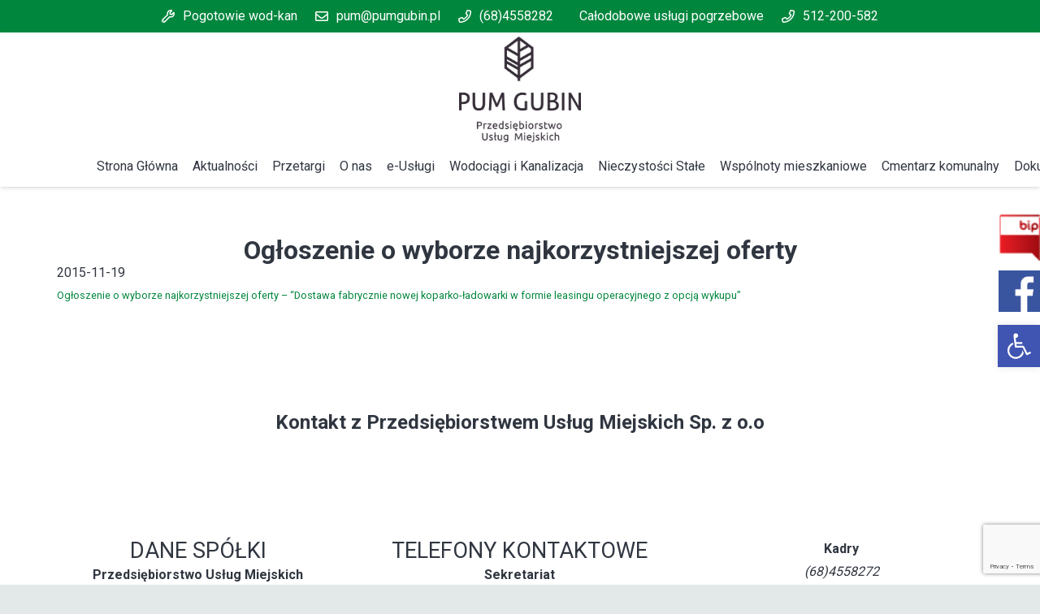

--- FILE ---
content_type: text/html; charset=UTF-8
request_url: https://pumgubin.pl/2015/11/19/1-151/
body_size: 27659
content:
<!DOCTYPE HTML>
<html class="" lang="pl-PL">
<head>
	<meta charset="UTF-8">
	<title>Ogłoszenie o wyborze najkorzystniejszej oferty &#8211; Gubin</title>
<link href="//maxcdn.bootstrapcdn.com/font-awesome/4.7.0/css/font-awesome.min.css" rel="stylesheet">
			<style>
			
			#icon_wrapper .fuse_social_icons_links .fa {
			    font-family: 'FontAwesome' !important;
			}
			.fb-awesome-social::before {
			    content: "\f09a" !important;
			}
			
				#icon_wrapper

				{

				position: fixed;

				top: 25%;

				right: 0px;

				z-index: 99999;

				}

			
			.awesome-social

			{

                margin-top:2px;

			color: white !important;

			text-align: center !important;

			
			line-height: 51px !important;

			width: 48px !important;

			height: 48px !important;

			font-size: 2em !important;

			


			text-shadow: 2px 2px 4px #000000;
			
				-moz-transition: width s, height s, -webkit-transform s; /* For Safari 3.1 to 6.0 */



				-webkit-transition: width s, height s, -webkit-transform s; /* For Safari 3.1 to 6.0 */

				transition: width s, height s, transform s;



				


			}

			
			.awesome-social:hover

			{



			-webkit-transform: rotate(360deg); /* Chrome, Safari, Opera */

				transform: rotate(deg);

					-moz-transform: rotate(360deg); /* Chrome, Safari, Opera */

							-ms-transform: rotate(360deg); /* Chrome, Safari, Opera */



			}

				
			.fuse_social_icons_links

			{

			outline:0 !important;



			}

			.fuse_social_icons_links:hover{

			text-decoration:none !important;

			}

			
			.fb-awesome-social

			{

			background: #3b5998;

			}

			.tw-awesome-social

			{

			background:#00aced;

			}

			.rss-awesome-social

			{

			background:#FA9B39;

			}

			.linkedin-awesome-social

			{

			background:#007bb6;

			}

			.youtube-awesome-social

			{

			background:#bb0000;

			}

			.flickr-awesome-social

			{

			background: #ff0084;

			}

			.pinterest-awesome-social

			{

			background:#cb2027;

			}

			.stumbleupon-awesome-social

			{

			background:#f74425 ;

			}

			.google-plus-awesome-social

			{

			background:#f74425 ;

			}

			.instagram-awesome-social

			{

			    background: -moz-linear-gradient(45deg, #f09433 0%, #e6683c 25%, #dc2743 50%, #cc2366 75%, #bc1888 100%);
			    background: -webkit-linear-gradient(45deg, #f09433 0%,#e6683c 25%,#dc2743 50%,#cc2366 75%,#bc1888 100%);
			    background: linear-gradient(45deg, #f09433 0%,#e6683c 25%,#dc2743 50%,#cc2366 75%,#bc1888 100%);
			    filter: progid:DXImageTransform.Microsoft.gradient( startColorstr='#f09433', endColorstr='#bc1888',GradientType=1 );

			}

			.tumblr-awesome-social

			{

			background: #32506d ;

			}

			.vine-awesome-social

			{

			background: #00bf8f ;

			}

            .vk-awesome-social {



            background: #45668e ;



            }

            .soundcloud-awesome-social

                {

            background: #ff3300 ;



                }

                .reddit-awesome-social{



            background: #ff4500 ;



                }

                .stack-awesome-social{



            background: #fe7a15 ;



                }

                .behance-awesome-social{

            background: #1769ff ;



                }

                .github-awesome-social{

            background: #999999 ;





                }

                .envelope-awesome-social{

                  background: #ccc ;

                }

/*  Mobile */






/* Custom Background */


             




			</style>

<meta name='robots' content='max-image-preview:large' />
	<style>img:is([sizes="auto" i], [sizes^="auto," i]) { contain-intrinsic-size: 3000px 1500px }</style>
	<link rel='dns-prefetch' href='//www.google.com' />
<link rel='dns-prefetch' href='//fonts.googleapis.com' />
<link rel="alternate" type="application/rss+xml" title="Gubin &raquo; Kanał z wpisami" href="https://pumgubin.pl/feed/" />
<link rel="alternate" type="application/rss+xml" title="Gubin &raquo; Kanał z komentarzami" href="https://pumgubin.pl/comments/feed/" />
<meta name="viewport" content="width=device-width, initial-scale=1"><meta name="SKYPE_TOOLBAR" content="SKYPE_TOOLBAR_PARSER_COMPATIBLE"><meta name="theme-color" content="#f2f3f5"><meta property="og:title" content="Ogłoszenie o wyborze najkorzystniejszej oferty"><meta property="og:type" content="website"><meta property="og:url" content="https://pumgubin.pl/2015/11/19/1-151/"><script type="text/javascript">
/* <![CDATA[ */
window._wpemojiSettings = {"baseUrl":"https:\/\/s.w.org\/images\/core\/emoji\/16.0.1\/72x72\/","ext":".png","svgUrl":"https:\/\/s.w.org\/images\/core\/emoji\/16.0.1\/svg\/","svgExt":".svg","source":{"concatemoji":"https:\/\/pumgubin.pl\/wp-includes\/js\/wp-emoji-release.min.js?ver=6.8.3"}};
/*! This file is auto-generated */
!function(s,n){var o,i,e;function c(e){try{var t={supportTests:e,timestamp:(new Date).valueOf()};sessionStorage.setItem(o,JSON.stringify(t))}catch(e){}}function p(e,t,n){e.clearRect(0,0,e.canvas.width,e.canvas.height),e.fillText(t,0,0);var t=new Uint32Array(e.getImageData(0,0,e.canvas.width,e.canvas.height).data),a=(e.clearRect(0,0,e.canvas.width,e.canvas.height),e.fillText(n,0,0),new Uint32Array(e.getImageData(0,0,e.canvas.width,e.canvas.height).data));return t.every(function(e,t){return e===a[t]})}function u(e,t){e.clearRect(0,0,e.canvas.width,e.canvas.height),e.fillText(t,0,0);for(var n=e.getImageData(16,16,1,1),a=0;a<n.data.length;a++)if(0!==n.data[a])return!1;return!0}function f(e,t,n,a){switch(t){case"flag":return n(e,"\ud83c\udff3\ufe0f\u200d\u26a7\ufe0f","\ud83c\udff3\ufe0f\u200b\u26a7\ufe0f")?!1:!n(e,"\ud83c\udde8\ud83c\uddf6","\ud83c\udde8\u200b\ud83c\uddf6")&&!n(e,"\ud83c\udff4\udb40\udc67\udb40\udc62\udb40\udc65\udb40\udc6e\udb40\udc67\udb40\udc7f","\ud83c\udff4\u200b\udb40\udc67\u200b\udb40\udc62\u200b\udb40\udc65\u200b\udb40\udc6e\u200b\udb40\udc67\u200b\udb40\udc7f");case"emoji":return!a(e,"\ud83e\udedf")}return!1}function g(e,t,n,a){var r="undefined"!=typeof WorkerGlobalScope&&self instanceof WorkerGlobalScope?new OffscreenCanvas(300,150):s.createElement("canvas"),o=r.getContext("2d",{willReadFrequently:!0}),i=(o.textBaseline="top",o.font="600 32px Arial",{});return e.forEach(function(e){i[e]=t(o,e,n,a)}),i}function t(e){var t=s.createElement("script");t.src=e,t.defer=!0,s.head.appendChild(t)}"undefined"!=typeof Promise&&(o="wpEmojiSettingsSupports",i=["flag","emoji"],n.supports={everything:!0,everythingExceptFlag:!0},e=new Promise(function(e){s.addEventListener("DOMContentLoaded",e,{once:!0})}),new Promise(function(t){var n=function(){try{var e=JSON.parse(sessionStorage.getItem(o));if("object"==typeof e&&"number"==typeof e.timestamp&&(new Date).valueOf()<e.timestamp+604800&&"object"==typeof e.supportTests)return e.supportTests}catch(e){}return null}();if(!n){if("undefined"!=typeof Worker&&"undefined"!=typeof OffscreenCanvas&&"undefined"!=typeof URL&&URL.createObjectURL&&"undefined"!=typeof Blob)try{var e="postMessage("+g.toString()+"("+[JSON.stringify(i),f.toString(),p.toString(),u.toString()].join(",")+"));",a=new Blob([e],{type:"text/javascript"}),r=new Worker(URL.createObjectURL(a),{name:"wpTestEmojiSupports"});return void(r.onmessage=function(e){c(n=e.data),r.terminate(),t(n)})}catch(e){}c(n=g(i,f,p,u))}t(n)}).then(function(e){for(var t in e)n.supports[t]=e[t],n.supports.everything=n.supports.everything&&n.supports[t],"flag"!==t&&(n.supports.everythingExceptFlag=n.supports.everythingExceptFlag&&n.supports[t]);n.supports.everythingExceptFlag=n.supports.everythingExceptFlag&&!n.supports.flag,n.DOMReady=!1,n.readyCallback=function(){n.DOMReady=!0}}).then(function(){return e}).then(function(){var e;n.supports.everything||(n.readyCallback(),(e=n.source||{}).concatemoji?t(e.concatemoji):e.wpemoji&&e.twemoji&&(t(e.twemoji),t(e.wpemoji)))}))}((window,document),window._wpemojiSettings);
/* ]]> */
</script>
<style id='wp-emoji-styles-inline-css' type='text/css'>

	img.wp-smiley, img.emoji {
		display: inline !important;
		border: none !important;
		box-shadow: none !important;
		height: 1em !important;
		width: 1em !important;
		margin: 0 0.07em !important;
		vertical-align: -0.1em !important;
		background: none !important;
		padding: 0 !important;
	}
</style>
<link rel='stylesheet' id='wp-block-library-css' href='https://pumgubin.pl/wp-includes/css/dist/block-library/style.min.css?ver=6.8.3' type='text/css' media='all' />
<style id='classic-theme-styles-inline-css' type='text/css'>
/*! This file is auto-generated */
.wp-block-button__link{color:#fff;background-color:#32373c;border-radius:9999px;box-shadow:none;text-decoration:none;padding:calc(.667em + 2px) calc(1.333em + 2px);font-size:1.125em}.wp-block-file__button{background:#32373c;color:#fff;text-decoration:none}
</style>
<link rel='stylesheet' id='wp-components-css' href='https://pumgubin.pl/wp-includes/css/dist/components/style.min.css?ver=6.8.3' type='text/css' media='all' />
<link rel='stylesheet' id='wp-preferences-css' href='https://pumgubin.pl/wp-includes/css/dist/preferences/style.min.css?ver=6.8.3' type='text/css' media='all' />
<link rel='stylesheet' id='wp-block-editor-css' href='https://pumgubin.pl/wp-includes/css/dist/block-editor/style.min.css?ver=6.8.3' type='text/css' media='all' />
<link rel='stylesheet' id='popup-maker-block-library-style-css' href='https://pumgubin.pl/wp-content/plugins/popup-maker/dist/packages/block-library-style.css?ver=dbea705cfafe089d65f1' type='text/css' media='all' />
<style id='global-styles-inline-css' type='text/css'>
:root{--wp--preset--aspect-ratio--square: 1;--wp--preset--aspect-ratio--4-3: 4/3;--wp--preset--aspect-ratio--3-4: 3/4;--wp--preset--aspect-ratio--3-2: 3/2;--wp--preset--aspect-ratio--2-3: 2/3;--wp--preset--aspect-ratio--16-9: 16/9;--wp--preset--aspect-ratio--9-16: 9/16;--wp--preset--color--black: #000000;--wp--preset--color--cyan-bluish-gray: #abb8c3;--wp--preset--color--white: #ffffff;--wp--preset--color--pale-pink: #f78da7;--wp--preset--color--vivid-red: #cf2e2e;--wp--preset--color--luminous-vivid-orange: #ff6900;--wp--preset--color--luminous-vivid-amber: #fcb900;--wp--preset--color--light-green-cyan: #7bdcb5;--wp--preset--color--vivid-green-cyan: #00d084;--wp--preset--color--pale-cyan-blue: #8ed1fc;--wp--preset--color--vivid-cyan-blue: #0693e3;--wp--preset--color--vivid-purple: #9b51e0;--wp--preset--gradient--vivid-cyan-blue-to-vivid-purple: linear-gradient(135deg,rgba(6,147,227,1) 0%,rgb(155,81,224) 100%);--wp--preset--gradient--light-green-cyan-to-vivid-green-cyan: linear-gradient(135deg,rgb(122,220,180) 0%,rgb(0,208,130) 100%);--wp--preset--gradient--luminous-vivid-amber-to-luminous-vivid-orange: linear-gradient(135deg,rgba(252,185,0,1) 0%,rgba(255,105,0,1) 100%);--wp--preset--gradient--luminous-vivid-orange-to-vivid-red: linear-gradient(135deg,rgba(255,105,0,1) 0%,rgb(207,46,46) 100%);--wp--preset--gradient--very-light-gray-to-cyan-bluish-gray: linear-gradient(135deg,rgb(238,238,238) 0%,rgb(169,184,195) 100%);--wp--preset--gradient--cool-to-warm-spectrum: linear-gradient(135deg,rgb(74,234,220) 0%,rgb(151,120,209) 20%,rgb(207,42,186) 40%,rgb(238,44,130) 60%,rgb(251,105,98) 80%,rgb(254,248,76) 100%);--wp--preset--gradient--blush-light-purple: linear-gradient(135deg,rgb(255,206,236) 0%,rgb(152,150,240) 100%);--wp--preset--gradient--blush-bordeaux: linear-gradient(135deg,rgb(254,205,165) 0%,rgb(254,45,45) 50%,rgb(107,0,62) 100%);--wp--preset--gradient--luminous-dusk: linear-gradient(135deg,rgb(255,203,112) 0%,rgb(199,81,192) 50%,rgb(65,88,208) 100%);--wp--preset--gradient--pale-ocean: linear-gradient(135deg,rgb(255,245,203) 0%,rgb(182,227,212) 50%,rgb(51,167,181) 100%);--wp--preset--gradient--electric-grass: linear-gradient(135deg,rgb(202,248,128) 0%,rgb(113,206,126) 100%);--wp--preset--gradient--midnight: linear-gradient(135deg,rgb(2,3,129) 0%,rgb(40,116,252) 100%);--wp--preset--font-size--small: 13px;--wp--preset--font-size--medium: 20px;--wp--preset--font-size--large: 36px;--wp--preset--font-size--x-large: 42px;--wp--preset--spacing--20: 0.44rem;--wp--preset--spacing--30: 0.67rem;--wp--preset--spacing--40: 1rem;--wp--preset--spacing--50: 1.5rem;--wp--preset--spacing--60: 2.25rem;--wp--preset--spacing--70: 3.38rem;--wp--preset--spacing--80: 5.06rem;--wp--preset--shadow--natural: 6px 6px 9px rgba(0, 0, 0, 0.2);--wp--preset--shadow--deep: 12px 12px 50px rgba(0, 0, 0, 0.4);--wp--preset--shadow--sharp: 6px 6px 0px rgba(0, 0, 0, 0.2);--wp--preset--shadow--outlined: 6px 6px 0px -3px rgba(255, 255, 255, 1), 6px 6px rgba(0, 0, 0, 1);--wp--preset--shadow--crisp: 6px 6px 0px rgba(0, 0, 0, 1);}:where(.is-layout-flex){gap: 0.5em;}:where(.is-layout-grid){gap: 0.5em;}body .is-layout-flex{display: flex;}.is-layout-flex{flex-wrap: wrap;align-items: center;}.is-layout-flex > :is(*, div){margin: 0;}body .is-layout-grid{display: grid;}.is-layout-grid > :is(*, div){margin: 0;}:where(.wp-block-columns.is-layout-flex){gap: 2em;}:where(.wp-block-columns.is-layout-grid){gap: 2em;}:where(.wp-block-post-template.is-layout-flex){gap: 1.25em;}:where(.wp-block-post-template.is-layout-grid){gap: 1.25em;}.has-black-color{color: var(--wp--preset--color--black) !important;}.has-cyan-bluish-gray-color{color: var(--wp--preset--color--cyan-bluish-gray) !important;}.has-white-color{color: var(--wp--preset--color--white) !important;}.has-pale-pink-color{color: var(--wp--preset--color--pale-pink) !important;}.has-vivid-red-color{color: var(--wp--preset--color--vivid-red) !important;}.has-luminous-vivid-orange-color{color: var(--wp--preset--color--luminous-vivid-orange) !important;}.has-luminous-vivid-amber-color{color: var(--wp--preset--color--luminous-vivid-amber) !important;}.has-light-green-cyan-color{color: var(--wp--preset--color--light-green-cyan) !important;}.has-vivid-green-cyan-color{color: var(--wp--preset--color--vivid-green-cyan) !important;}.has-pale-cyan-blue-color{color: var(--wp--preset--color--pale-cyan-blue) !important;}.has-vivid-cyan-blue-color{color: var(--wp--preset--color--vivid-cyan-blue) !important;}.has-vivid-purple-color{color: var(--wp--preset--color--vivid-purple) !important;}.has-black-background-color{background-color: var(--wp--preset--color--black) !important;}.has-cyan-bluish-gray-background-color{background-color: var(--wp--preset--color--cyan-bluish-gray) !important;}.has-white-background-color{background-color: var(--wp--preset--color--white) !important;}.has-pale-pink-background-color{background-color: var(--wp--preset--color--pale-pink) !important;}.has-vivid-red-background-color{background-color: var(--wp--preset--color--vivid-red) !important;}.has-luminous-vivid-orange-background-color{background-color: var(--wp--preset--color--luminous-vivid-orange) !important;}.has-luminous-vivid-amber-background-color{background-color: var(--wp--preset--color--luminous-vivid-amber) !important;}.has-light-green-cyan-background-color{background-color: var(--wp--preset--color--light-green-cyan) !important;}.has-vivid-green-cyan-background-color{background-color: var(--wp--preset--color--vivid-green-cyan) !important;}.has-pale-cyan-blue-background-color{background-color: var(--wp--preset--color--pale-cyan-blue) !important;}.has-vivid-cyan-blue-background-color{background-color: var(--wp--preset--color--vivid-cyan-blue) !important;}.has-vivid-purple-background-color{background-color: var(--wp--preset--color--vivid-purple) !important;}.has-black-border-color{border-color: var(--wp--preset--color--black) !important;}.has-cyan-bluish-gray-border-color{border-color: var(--wp--preset--color--cyan-bluish-gray) !important;}.has-white-border-color{border-color: var(--wp--preset--color--white) !important;}.has-pale-pink-border-color{border-color: var(--wp--preset--color--pale-pink) !important;}.has-vivid-red-border-color{border-color: var(--wp--preset--color--vivid-red) !important;}.has-luminous-vivid-orange-border-color{border-color: var(--wp--preset--color--luminous-vivid-orange) !important;}.has-luminous-vivid-amber-border-color{border-color: var(--wp--preset--color--luminous-vivid-amber) !important;}.has-light-green-cyan-border-color{border-color: var(--wp--preset--color--light-green-cyan) !important;}.has-vivid-green-cyan-border-color{border-color: var(--wp--preset--color--vivid-green-cyan) !important;}.has-pale-cyan-blue-border-color{border-color: var(--wp--preset--color--pale-cyan-blue) !important;}.has-vivid-cyan-blue-border-color{border-color: var(--wp--preset--color--vivid-cyan-blue) !important;}.has-vivid-purple-border-color{border-color: var(--wp--preset--color--vivid-purple) !important;}.has-vivid-cyan-blue-to-vivid-purple-gradient-background{background: var(--wp--preset--gradient--vivid-cyan-blue-to-vivid-purple) !important;}.has-light-green-cyan-to-vivid-green-cyan-gradient-background{background: var(--wp--preset--gradient--light-green-cyan-to-vivid-green-cyan) !important;}.has-luminous-vivid-amber-to-luminous-vivid-orange-gradient-background{background: var(--wp--preset--gradient--luminous-vivid-amber-to-luminous-vivid-orange) !important;}.has-luminous-vivid-orange-to-vivid-red-gradient-background{background: var(--wp--preset--gradient--luminous-vivid-orange-to-vivid-red) !important;}.has-very-light-gray-to-cyan-bluish-gray-gradient-background{background: var(--wp--preset--gradient--very-light-gray-to-cyan-bluish-gray) !important;}.has-cool-to-warm-spectrum-gradient-background{background: var(--wp--preset--gradient--cool-to-warm-spectrum) !important;}.has-blush-light-purple-gradient-background{background: var(--wp--preset--gradient--blush-light-purple) !important;}.has-blush-bordeaux-gradient-background{background: var(--wp--preset--gradient--blush-bordeaux) !important;}.has-luminous-dusk-gradient-background{background: var(--wp--preset--gradient--luminous-dusk) !important;}.has-pale-ocean-gradient-background{background: var(--wp--preset--gradient--pale-ocean) !important;}.has-electric-grass-gradient-background{background: var(--wp--preset--gradient--electric-grass) !important;}.has-midnight-gradient-background{background: var(--wp--preset--gradient--midnight) !important;}.has-small-font-size{font-size: var(--wp--preset--font-size--small) !important;}.has-medium-font-size{font-size: var(--wp--preset--font-size--medium) !important;}.has-large-font-size{font-size: var(--wp--preset--font-size--large) !important;}.has-x-large-font-size{font-size: var(--wp--preset--font-size--x-large) !important;}
:where(.wp-block-post-template.is-layout-flex){gap: 1.25em;}:where(.wp-block-post-template.is-layout-grid){gap: 1.25em;}
:where(.wp-block-columns.is-layout-flex){gap: 2em;}:where(.wp-block-columns.is-layout-grid){gap: 2em;}
:root :where(.wp-block-pullquote){font-size: 1.5em;line-height: 1.6;}
</style>
<link rel='stylesheet' id='contact-form-7-css' href='https://pumgubin.pl/wp-content/plugins/contact-form-7/includes/css/styles.css?ver=5.1.9' type='text/css' media='all' />
<link rel='stylesheet' id='rs-plugin-settings-css' href='https://pumgubin.pl/wp-content/plugins/revslider/public/assets/css/rs6.css?ver=6.1.2' type='text/css' media='all' />
<style id='rs-plugin-settings-inline-css' type='text/css'>
#rs-demo-id {}
</style>
<link rel='stylesheet' id='us-fonts-css' href='https://fonts.googleapis.com/css?family=Roboto%3A400%2C700&#038;display=swap&#038;ver=6.8.3' type='text/css' media='all' />
<link rel='stylesheet' id='pojo-a11y-css' href='https://pumgubin.pl/wp-content/plugins/pojo-accessibility/assets/css/style.min.css?ver=1.0.0' type='text/css' media='all' />
<!--[if lt IE 9]>
<link rel='stylesheet' id='vc_lte_ie9-css' href='https://pumgubin.pl/wp-content/plugins/js_composer/assets/css/vc_lte_ie9.min.css?ver=6.0.5' type='text/css' media='screen' />
<![endif]-->
<link rel='stylesheet' id='us-style-css' href='//pumgubin.pl/wp-content/themes/Impreza/css/style.min.css?ver=6.3' type='text/css' media='all' />
<link rel='stylesheet' id='us-responsive-css' href='//pumgubin.pl/wp-content/themes/Impreza/common/css/responsive.min.css?ver=6.3' type='text/css' media='all' />
<link rel='stylesheet' id='cf7cf-style-css' href='https://pumgubin.pl/wp-content/plugins/cf7-conditional-fields/style.css?ver=2.5.10' type='text/css' media='all' />
<script type="text/javascript" src="https://pumgubin.pl/wp-content/plugins/jquery-updater/js/jquery-3.5.1.min.js?ver=3.5.1" id="jquery-core-js"></script>
<script type="text/javascript" src="https://pumgubin.pl/wp-content/plugins/jquery-updater/js/jquery-migrate-3.3.0.min.js?ver=3.3.0" id="jquery-migrate-js"></script>
<script type="text/javascript" src="https://pumgubin.pl/wp-content/plugins/revslider/public/assets/js/revolution.tools.min.js?ver=6.0" id="tp-tools-js"></script>
<script type="text/javascript" src="https://pumgubin.pl/wp-content/plugins/revslider/public/assets/js/rs6.min.js?ver=6.1.2" id="revmin-js"></script>
<link rel="https://api.w.org/" href="https://pumgubin.pl/wp-json/" /><link rel="alternate" title="JSON" type="application/json" href="https://pumgubin.pl/wp-json/wp/v2/posts/9089" /><link rel="EditURI" type="application/rsd+xml" title="RSD" href="https://pumgubin.pl/xmlrpc.php?rsd" />
<meta name="generator" content="WordPress 6.8.3" />
<link rel="canonical" href="https://pumgubin.pl/2015/11/19/1-151/" />
<link rel='shortlink' href='https://pumgubin.pl/?p=9089' />
<link rel="alternate" title="oEmbed (JSON)" type="application/json+oembed" href="https://pumgubin.pl/wp-json/oembed/1.0/embed?url=https%3A%2F%2Fpumgubin.pl%2F2015%2F11%2F19%2F1-151%2F" />
<link rel="alternate" title="oEmbed (XML)" type="text/xml+oembed" href="https://pumgubin.pl/wp-json/oembed/1.0/embed?url=https%3A%2F%2Fpumgubin.pl%2F2015%2F11%2F19%2F1-151%2F&#038;format=xml" />
<!-- Loader Preloader --><div id="bbpreloading" class="bbpreloading">	 <div class="loader-image"><img class="loader-img-ani" src="https://pumgubin.pl/wp-content/uploads/2022/06/logoPUM.jpg" alt="Loading..."></div>
	 <div class="random-quote"></div></div><style type="text/css">











.bbpreloading {
	height: 100vh;
	width: 100vw;
	background:#fff;
	position: fixed;
	left: 0;
	top: 0;
	opacity: 1;
	z-index: 100000;
}

.hidepreloader {
	visibility: hidden !important;
	opacity: 0 !important;
	transition: 1s;
}


.random-quote {
    display: block;
    position: absolute;
    bottom: 10%;
    margin: 0;
    color:#222;
    text-align: center;
    width: 100%;
    padding-left: 20px;
    padding-right: 20px;
    font-size: 20px;
}

.loader-image {
  display: block;
  margin: auto;
  padding-top: calc(55vh - 197px);
  width: 197px;
}

.loader-img-ani{
    animation: loaderani-img 1s infinite;
    width: 197px;
}













</style>

<!-- Analytics by WP Statistics - https://wp-statistics.com -->
	<script>
		if (!/Android|webOS|iPhone|iPad|iPod|BlackBerry|IEMobile|Opera Mini/i.test(navigator.userAgent)) {
			var root = document.getElementsByTagName('html')[0]
			root.className += " no-touch";
		}
	</script>
	<style type="text/css">.recentcomments a{display:inline !important;padding:0 !important;margin:0 !important;}</style><style type="text/css">
#pojo-a11y-toolbar .pojo-a11y-toolbar-toggle a{ background-color: #4054b2;	color: #ffffff;}
#pojo-a11y-toolbar .pojo-a11y-toolbar-overlay, #pojo-a11y-toolbar .pojo-a11y-toolbar-overlay ul.pojo-a11y-toolbar-items.pojo-a11y-links{ border-color: #4054b2;}
body.pojo-a11y-focusable a:focus{ outline-style: solid !important;	outline-width: 1px !important;	outline-color: #FF0000 !important;}
#pojo-a11y-toolbar{ top: 400px !important;}
#pojo-a11y-toolbar .pojo-a11y-toolbar-overlay{ background-color: #ffffff;}
#pojo-a11y-toolbar .pojo-a11y-toolbar-overlay ul.pojo-a11y-toolbar-items li.pojo-a11y-toolbar-item a, #pojo-a11y-toolbar .pojo-a11y-toolbar-overlay p.pojo-a11y-toolbar-title{ color: #333333;}
#pojo-a11y-toolbar .pojo-a11y-toolbar-overlay ul.pojo-a11y-toolbar-items li.pojo-a11y-toolbar-item a.active{ background-color: #4054b2;	color: #ffffff;}
@media (max-width: 767px) { #pojo-a11y-toolbar { top: 220px !important; } }</style><meta name="generator" content="Powered by WPBakery Page Builder - drag and drop page builder for WordPress."/>
<meta name="generator" content="Powered by Slider Revolution 6.1.2 - responsive, Mobile-Friendly Slider Plugin for WordPress with comfortable drag and drop interface." />
<link rel="icon" href="https://pumgubin.pl/wp-content/uploads/2022/06/logoPUM-150x150.jpg" sizes="32x32" />
<link rel="icon" href="https://pumgubin.pl/wp-content/uploads/2022/06/logoPUM.jpg" sizes="192x192" />
<link rel="apple-touch-icon" href="https://pumgubin.pl/wp-content/uploads/2022/06/logoPUM.jpg" />
<meta name="msapplication-TileImage" content="https://pumgubin.pl/wp-content/uploads/2022/06/logoPUM.jpg" />
<script type="text/javascript">function setREVStartSize(t){try{var h,e=document.getElementById(t.c).parentNode.offsetWidth;if(e=0===e||isNaN(e)?window.innerWidth:e,t.tabw=void 0===t.tabw?0:parseInt(t.tabw),t.thumbw=void 0===t.thumbw?0:parseInt(t.thumbw),t.tabh=void 0===t.tabh?0:parseInt(t.tabh),t.thumbh=void 0===t.thumbh?0:parseInt(t.thumbh),t.tabhide=void 0===t.tabhide?0:parseInt(t.tabhide),t.thumbhide=void 0===t.thumbhide?0:parseInt(t.thumbhide),t.mh=void 0===t.mh||""==t.mh||"auto"===t.mh?0:parseInt(t.mh,0),"fullscreen"===t.layout||"fullscreen"===t.l)h=Math.max(t.mh,window.innerHeight);else{for(var i in t.gw=Array.isArray(t.gw)?t.gw:[t.gw],t.rl)void 0!==t.gw[i]&&0!==t.gw[i]||(t.gw[i]=t.gw[i-1]);for(var i in t.gh=void 0===t.el||""===t.el||Array.isArray(t.el)&&0==t.el.length?t.gh:t.el,t.gh=Array.isArray(t.gh)?t.gh:[t.gh],t.rl)void 0!==t.gh[i]&&0!==t.gh[i]||(t.gh[i]=t.gh[i-1]);var r,a=new Array(t.rl.length),n=0;for(var i in t.tabw=t.tabhide>=e?0:t.tabw,t.thumbw=t.thumbhide>=e?0:t.thumbw,t.tabh=t.tabhide>=e?0:t.tabh,t.thumbh=t.thumbhide>=e?0:t.thumbh,t.rl)a[i]=t.rl[i]<window.innerWidth?0:t.rl[i];for(var i in r=a[0],a)r>a[i]&&0<a[i]&&(r=a[i],n=i);var d=e>t.gw[n]+t.tabw+t.thumbw?1:(e-(t.tabw+t.thumbw))/t.gw[n];h=t.gh[n]*d+(t.tabh+t.thumbh)}void 0===window.rs_init_css&&(window.rs_init_css=document.head.appendChild(document.createElement("style"))),document.getElementById(t.c).height=h,window.rs_init_css.innerHTML+="#"+t.c+"_wrapper { height: "+h+"px }"}catch(t){console.log("Failure at Presize of Slider:"+t)}};</script>
		<style type="text/css" id="wp-custom-css">
			.at_top{
	background-color: #00863D!important;
	color: white !important;
}

.mega-desc-box{
display: none;}


.w-text-h{
text-align: center;
}

#bip{
top: 260px;
right: 0;
position: fixed;
width: 51px;
}

#bip img{
width:100%;
height:auto;
}
@media (max-width: 767px) {
	#bip{
		top:85px
	}
}
.l-subheader-cell.at_center{
width: 100% !important;
flex-wrap: wrap !important;
}
.slick-slide{
	padding: 5px !important
}
.wps_subtitle{
padding: 0.5em;
border-radius: 10px 10px 0px 0px;
}
.post_date{
	padding: 0.1em;
	border-radius: 0px 0px 10px 10px;
	text-align: right !important;
}
.wp-title{
	text-align:center;
	font-size: xx-large;
	font-weight: bold;
}
@media (max-width: 767px) {
	.owl-carousel .owl-item img {
    height: 80px;
}
}
.owl-carousel .owl-item img {
    height: 200px;
}
.owl-item img{
    width: auto !important;
    height: 190px !important;
}
		</style>
		<noscript><style> .wpb_animate_when_almost_visible { opacity: 1; }</style></noscript>		<style id="us-theme-options-css">@font-face{font-display:block;font-style:normal;font-family:"fontawesome";font-weight:900;src:url("https://pumgubin.pl/wp-content/themes/Impreza/fonts/fa-solid-900.woff2") format("woff2"),url("https://pumgubin.pl/wp-content/themes/Impreza/fonts/fa-solid-900.woff") format("woff")}.fas{font-family:"fontawesome";font-weight:900}@font-face{font-display:block;font-style:normal;font-family:"fontawesome";font-weight:400;src:url("https://pumgubin.pl/wp-content/themes/Impreza/fonts/fa-regular-400.woff2") format("woff2"),url("https://pumgubin.pl/wp-content/themes/Impreza/fonts/fa-regular-400.woff") format("woff")}.far{font-family:"fontawesome";font-weight:400}@font-face{font-display:block;font-style:normal;font-family:"fontawesome";font-weight:300;src:url("https://pumgubin.pl/wp-content/themes/Impreza/fonts/fa-light-300.woff2") format("woff2"),url("https://pumgubin.pl/wp-content/themes/Impreza/fonts/fa-light-300.woff") format("woff")}.fal{font-family:"fontawesome";font-weight:300}@font-face{font-display:block;font-style:normal;font-family:"Font Awesome 5 Duotone";font-weight:900;src:url("https://pumgubin.pl/wp-content/themes/Impreza/fonts/fa-duotone-900.woff2") format("woff2"),url("https://pumgubin.pl/wp-content/themes/Impreza/fonts/fa-duotone-900.woff") format("woff")}.fad{font-family:"Font Awesome 5 Duotone";font-weight:900;position:relative}@font-face{font-display:block;font-style:normal;font-family:"Font Awesome 5 Brands";font-weight:400;src:url("https://pumgubin.pl/wp-content/themes/Impreza/fonts/fa-brands-400.woff2") format("woff2"),url("https://pumgubin.pl/wp-content/themes/Impreza/fonts/fa-brands-400.woff") format("woff")}.fab{font-family:"Font Awesome 5 Brands";font-weight:400}@font-face{font-display:block;font-style:normal;font-family:"Material Icons";font-weight:400;src:url("https://pumgubin.pl/wp-content/themes/Impreza/fonts/material-icons.woff2") format("woff2"),url("https://pumgubin.pl/wp-content/themes/Impreza/fonts/material-icons.woff") format("woff")}.material-icons{font-family:"Material Icons";font-weight:400;font-style:normal;letter-spacing:normal;text-transform:none;display:inline-block;white-space:nowrap;word-wrap:normal;direction:ltr;font-feature-settings:"liga";-moz-osx-font-smoothing:grayscale}.style_phone6-1>div{background-image:url(https://pumgubin.pl/wp-content/themes/Impreza/img/phone-6-black-real.png)}.style_phone6-2>div{background-image:url(https://pumgubin.pl/wp-content/themes/Impreza/img/phone-6-white-real.png)}.style_phone6-3>div{background-image:url(https://pumgubin.pl/wp-content/themes/Impreza/img/phone-6-black-flat.png)}.style_phone6-4>div{background-image:url(https://pumgubin.pl/wp-content/themes/Impreza/img/phone-6-white-flat.png)}.leaflet-default-icon-path{background-image:url(https://pumgubin.pl/wp-content/themes/Impreza/common/css/vendor/images/marker-icon.png)}.lazy-hidden:not(.lazy-loaded){background:rgba(0,0,0,0.1)}html, .l-header .widget, .menu-item-object-us_page_block{font-family:'Roboto', sans-serif;font-weight:400;font-size:16px;line-height:28px}h1{font-weight:400;font-size:3.0rem;line-height:1.2;letter-spacing:0;margin-bottom:1.5rem}h2{font-weight:400;font-size:2.0rem;line-height:1.2;letter-spacing:0;margin-bottom:1.5rem}h3{font-weight:400;font-size:1.7rem;line-height:1.2;letter-spacing:0;margin-bottom:1.5rem}.widgettitle, .comment-reply-title, h4{font-weight:400;font-size:1.5rem;line-height:1.2;letter-spacing:0;margin-bottom:1.5rem}h5{font-weight:400;font-size:1.4rem;line-height:1.2;letter-spacing:0;margin-bottom:1.5rem}h6{font-weight:400;font-size:1.3rem;line-height:1.2;letter-spacing:0;margin-bottom:1.5rem}@media (max-width:767px){html{font-size:13px;line-height:24px}h1{font-size:3.0rem}h1.vc_custom_heading{font-size:3.0rem !important}h2{font-size:2.0rem}h2.vc_custom_heading{font-size:2.0rem !important}h3{font-size:1.7rem}h3.vc_custom_heading{font-size:1.7rem !important}h4,.widgettitle,.comment-reply-title{font-size:1.5rem}h4.vc_custom_heading{font-size:1.5rem !important}h5{font-size:1.4rem}h5.vc_custom_heading{font-size:1.4rem !important}h6{font-size:1.3rem}h6.vc_custom_heading{font-size:1.3rem !important}}body{background:url(https://pumgubin.pl/wp-content/uploads/2019/09/102_Gubin-1.jpg) center left/cover repeat #e3e8e8}body,.l-header.pos_fixed{min-width:1300px}.l-canvas.type_boxed,.l-canvas.type_boxed .l-subheader,.l-canvas.type_boxed .l-section.type_sticky,.l-canvas.type_boxed~.l-footer{max-width:1300px}.l-subheader-h,.l-section-h,.l-main .aligncenter,.w-tabs-section-content-h{max-width:1140px}.post-password-form{max-width:calc(1140px + 5rem)}@media screen and (max-width:1220px){.l-main .aligncenter{max-width:calc(100vw - 5rem)}}@media screen and (min-width:1220px){.l-main .alignfull{margin-left:calc(570px - 50vw);margin-right:calc(570px - 50vw)}}.wpb_text_column:not(:last-child){margin-bottom:1.5rem}.g-cols .l-sidebar{width:25%}.g-cols .l-content{width:75%}@media (max-width:767px){.l-canvas{overflow:hidden}.g-cols.reversed{flex-direction:column-reverse}.g-cols>div:not([class*=" vc_col-"]){width:100%;margin:0 0 1rem}.g-cols.type_boxes>div,.g-cols.reversed>div:first-child,.g-cols:not(.reversed)>div:last-child,.g-cols>div.has-fill{margin-bottom:0}.vc_wp_custommenu.layout_hor,.align_center_xs,.align_center_xs .w-socials{text-align:center}.align_center_xs .w-hwrapper>*{margin:0.5rem 0;width:100%}}@media (min-width:768px){.l-section.for_sidebar.at_left>div>.g-cols{flex-direction:row-reverse}.vc_column-inner.type_sticky>.wpb_wrapper{position:-webkit-sticky;position:sticky}}button[type="submit"]:not(.w-btn),input[type="submit"]{font-weight:700;font-style:normal;text-transform:none;letter-spacing:0em;border-radius:0.3em;padding:0.8em 1.8em;background:#008ec2;border-color:transparent;color:#ffffff!important}button[type="submit"]:not(.w-btn):before,input[type="submit"]{border-width:2px}.no-touch button[type="submit"]:not(.w-btn):hover,.no-touch input[type="submit"]:hover{box-shadow:0 0em 0em rgba(0,0,0,0.2);background:#00b9eb;border-color:transparent;color:#ffffff!important}.us-btn-style_1{font-family:'Roboto', sans-serif;font-weight:700;font-style:normal;text-transform:none;letter-spacing:0em;border-radius:0.3em;padding:0.8em 1.8em;background:#008ec2;border-color:transparent;color:#ffffff!important;box-shadow:0 0em 0em rgba(0,0,0,0.2)}.us-btn-style_1:before{border-width:2px}.no-touch .us-btn-style_1:hover{box-shadow:0 0em 0em rgba(0,0,0,0.2);background:#00b9eb;border-color:transparent;color:#ffffff!important}.us-btn-style_2{font-family:'Roboto', sans-serif;font-weight:700;font-style:normal;text-transform:none;letter-spacing:0em;border-radius:0.3em;padding:0.8em 1.8em;background:#00bf80;border-color:transparent;color:#ffffff!important;box-shadow:0 0em 0em rgba(0,0,0,0.2)}.us-btn-style_2:before{border-width:2px}.no-touch .us-btn-style_2:hover{box-shadow:0 0em 0em rgba(0,0,0,0.2);background:#05e39a;border-color:transparent;color:#ffffff!important}a,button,input[type="submit"],.ui-slider-handle{outline:none !important}.w-header-show,.w-toplink{background:rgba(0,0,0,0.3)}body{-webkit-tap-highlight-color:rgba(0,134,61,0.2)}.l-subheader.at_top,.l-subheader.at_top .w-dropdown-list,.l-subheader.at_top .type_mobile .w-nav-list.level_1{background:#f2f3f5}.l-subheader.at_top,.l-subheader.at_top .w-dropdown.opened,.l-subheader.at_top .type_mobile .w-nav-list.level_1{color:#7c8491}.no-touch .l-subheader.at_top a:hover,.no-touch .l-header.bg_transparent .l-subheader.at_top .w-dropdown.opened a:hover{color:#ffffff}.header_ver .l-header,.l-subheader.at_middle,.l-subheader.at_middle .w-dropdown-list,.l-subheader.at_middle .type_mobile .w-nav-list.level_1{background:#ffffff}.l-subheader.at_middle,.l-subheader.at_middle .w-dropdown.opened,.l-subheader.at_middle .type_mobile .w-nav-list.level_1{color:#303640}.no-touch .l-subheader.at_middle a:hover,.no-touch .l-header.bg_transparent .l-subheader.at_middle .w-dropdown.opened a:hover{color:#00863D}.l-subheader.at_bottom,.l-subheader.at_bottom .w-dropdown-list,.l-subheader.at_bottom .type_mobile .w-nav-list.level_1{background:#ffffff}.l-subheader.at_bottom,.l-subheader.at_bottom .w-dropdown.opened,.l-subheader.at_bottom .type_mobile .w-nav-list.level_1{color:#303640}.no-touch .l-subheader.at_bottom a:hover,.no-touch .l-header.bg_transparent .l-subheader.at_bottom .w-dropdown.opened a:hover{color:#00863D}.l-header.bg_transparent:not(.sticky) .l-subheader{color:#ffffff}.no-touch .l-header.bg_transparent:not(.sticky) .w-text a:hover,.no-touch .l-header.bg_transparent:not(.sticky) .w-html a:hover,.no-touch .l-header.bg_transparent:not(.sticky) .w-dropdown a:hover,.no-touch .l-header.bg_transparent:not(.sticky) .type_desktop .menu-item.level_1:hover>.w-nav-anchor{color:#ffffff}.l-header.bg_transparent:not(.sticky) .w-nav-title:after{background:#ffffff}.w-search-form,.w-search-background{background:#f2f3f5;color:#303640}.menu-item.level_1>.w-nav-anchor:focus,.no-touch .menu-item.level_1.opened>.w-nav-anchor,.no-touch .menu-item.level_1:hover>.w-nav-anchor{background:transparent;color:#00863D}.w-nav-title:after{background:#00863D}.menu-item.level_1.current-menu-item>.w-nav-anchor,.menu-item.level_1.current-menu-parent>.w-nav-anchor,.menu-item.level_1.current-menu-ancestor>.w-nav-anchor{background:transparent;color:#00863D}.l-header.bg_transparent:not(.sticky) .type_desktop .menu-item.level_1.current-menu-item>.w-nav-anchor,.l-header.bg_transparent:not(.sticky) .type_desktop .menu-item.level_1.current-menu-ancestor>.w-nav-anchor{background:transparent;color:#00863D}.w-nav-list:not(.level_1){background:#ffffff;color:#303640}.no-touch .menu-item:not(.level_1)>.w-nav-anchor:focus,.no-touch .menu-item:not(.level_1):hover>.w-nav-anchor{background:#00863D;color:#ffffff}.menu-item:not(.level_1).current-menu-item>.w-nav-anchor,.menu-item:not(.level_1).current-menu-parent>.w-nav-anchor,.menu-item:not(.level_1).current-menu-ancestor>.w-nav-anchor{background:transparent;color:#00863D}.btn.menu-item>a{background:#00863D !important;color:#ffffff !important}.no-touch .btn.menu-item>a:hover{background:#00863D !important;color:#ffffff !important}.has-content-bg-background-color,option,body.us_iframe,.l-preloader,.l-canvas,.l-footer,.l-popup-box-content,.g-filters.style_1 .g-filters-item.active,.w-pricing-item-h,.w-tabs.style_default .w-tabs-item.active,.no-touch .w-tabs.style_default .w-tabs-item.active:hover,.w-tabs.style_modern .w-tabs-item:after,.w-tabs.style_timeline .w-tabs-item,.w-tabs.style_timeline .w-tabs-section-header-h,.leaflet-popup-content-wrapper,.leaflet-popup-tip,.wpml-ls-statics-footer,.select2-selection__choice,.select2-search input{background:#ffffff}.has-content-bg-color,.w-iconbox.style_circle.color_contrast .w-iconbox-icon{color:#ffffff}.has-content-bg-alt-background-color,input,textarea,select,.w-actionbox.color_light,.w-form-checkbox,.w-form-radio,.g-filters.style_1,.g-filters.style_2 .g-filters-item.active,.w-flipbox-front,.w-grid-none,.w-ibanner,.w-iconbox.style_circle.color_light .w-iconbox-icon,.w-pricing.style_simple .w-pricing-item-header,.w-pricing.style_cards .w-pricing-item-header,.w-pricing.style_flat .w-pricing-item-h,.w-progbar-bar,.w-progbar.style_3 .w-progbar-bar:before,.w-progbar.style_3 .w-progbar-bar-count,.w-socials.style_solid .w-socials-item-link,.w-tabs.style_default .w-tabs-list,.w-tabs.style_timeline.zephyr .w-tabs-item,.w-tabs.style_timeline.zephyr .w-tabs-section-header-h,.no-touch .l-main .layout_ver .widget_nav_menu a:hover,.no-touch .owl-carousel.navpos_outside .owl-nav div:hover,.smile-icon-timeline-wrap .timeline-wrapper .timeline-block,.smile-icon-timeline-wrap .timeline-feature-item.feat-item,.wpml-ls-legacy-dropdown a,.wpml-ls-legacy-dropdown-click a,.tablepress .row-hover tr:hover td,.select2-selection,.select2-dropdown{background:#f2f3f5}.timeline-wrapper .timeline-post-right .ult-timeline-arrow l,.timeline-wrapper .timeline-post-left .ult-timeline-arrow l,.timeline-feature-item.feat-item .ult-timeline-arrow l{border-color:#f2f3f5}.has-content-bg-alt-color{color:#f2f3f5}hr,td,th,input,textarea,select,.l-section,.vc_column_container,.vc_column-inner,.w-comments .children,.w-image,.w-pricing-item-h,.w-profile,.w-sharing-item,.w-tabs-list,.w-tabs-section,.widget_calendar #calendar_wrap,.l-main .widget_nav_menu .menu,.l-main .widget_nav_menu .menu-item a,.smile-icon-timeline-wrap .timeline-line{border-color:#e1e5e8}.has-content-border-color,.w-separator.color_border,.w-iconbox.color_light .w-iconbox-icon{color:#e1e5e8}.has-content-border-background-color,.w-flipbox-back,.w-iconbox.style_circle.color_light .w-iconbox-icon,.no-touch .wpml-ls-sub-menu a:hover{background:#e1e5e8}.w-iconbox.style_outlined.color_light .w-iconbox-icon,.w-socials.style_outlined .w-socials-item-link,.pagination .page-numbers{box-shadow:0 0 0 2px #e1e5e8 inset}.has-content-heading-color,h1, h2, h3, h4, h5, h6,.w-counter.color_heading .w-counter-value{color:#303640}.has-content-heading-background-color,.w-progbar.color_heading .w-progbar-bar-h{background:#303640}.has-content-text-color,input,textarea,select,.l-canvas,.l-footer,.l-popup-box-content,.w-form-row-field>i,.w-ibanner,.w-iconbox.color_light.style_circle .w-iconbox-icon,.w-tabs.style_timeline .w-tabs-item,.w-tabs.style_timeline .w-tabs-section-header-h,.leaflet-popup-content-wrapper,.leaflet-popup-tip,.select2-dropdown{color:#303640}.has-content-text-background-color,.w-iconbox.style_circle.color_contrast .w-iconbox-icon,.w-progbar.color_text .w-progbar-bar-h,.w-scroller-dot span{background:#303640}.w-iconbox.style_outlined.color_contrast .w-iconbox-icon{box-shadow:0 0 0 2px #303640 inset}.w-scroller-dot span{box-shadow:0 0 0 2px #303640}a{color:#00863D}.no-touch a:hover,.no-touch .tablepress .sorting:hover,.no-touch .post_navigation.layout_simple a:hover .post_navigation-item-title{color:#00863D}.has-content-primary-color,.g-preloader,.l-main .w-contacts-item:before,.w-counter.color_primary .w-counter-value,.g-filters.style_1 .g-filters-item.active,.g-filters.style_3 .g-filters-item.active,.w-form-row.focused .w-form-row-field>i,.w-iconbox.color_primary .w-iconbox-icon,.w-separator.color_primary,.w-sharing.type_outlined.color_primary .w-sharing-item,.no-touch .w-sharing.type_simple.color_primary .w-sharing-item:hover .w-sharing-icon,.w-tabs.style_default .w-tabs-item.active,.w-tabs.style_trendy .w-tabs-item.active,.w-tabs-section.active .w-tabs-section-header,.tablepress .sorting_asc,.tablepress .sorting_desc,.highlight_primary{color:#00863D}.has-content-primary-background-color,.l-section.color_primary,.us-btn-style_badge,.no-touch .post_navigation.layout_sided a:hover .post_navigation-item-arrow,.g-placeholder,.highlight_primary_bg,.w-actionbox.color_primary,.w-form-row-field:after,.w-form-row input:checked + .w-form-checkbox,.w-form-row input:checked + .w-form-radio,.no-touch .g-filters.style_1 .g-filters-item:hover,.no-touch .g-filters.style_2 .g-filters-item:hover,.w-comments-item.bypostauthor .w-comments-item-author span,.w-post-elm-placeholder,.w-iconbox.style_circle.color_primary .w-iconbox-icon,.no-touch .w-iconbox.style_circle .w-iconbox-icon:before,.no-touch .w-iconbox.style_outlined .w-iconbox-icon:before,.no-touch .w-person-links-item:before,.w-pricing.style_simple .type_featured .w-pricing-item-header,.w-pricing.style_cards .type_featured .w-pricing-item-header,.w-pricing.style_flat .type_featured .w-pricing-item-h,.w-progbar.color_primary .w-progbar-bar-h,.w-sharing.type_solid.color_primary .w-sharing-item,.w-sharing.type_fixed.color_primary .w-sharing-item,.w-sharing.type_outlined.color_primary .w-sharing-item:before,.no-touch .w-sharing-tooltip .w-sharing-item:hover,.w-socials-item-link-hover,.w-tabs-list-bar,.w-tabs.style_modern .w-tabs-list,.w-tabs.style_timeline .w-tabs-item:before,.w-tabs.style_timeline .w-tabs-section-header-h:before,.no-touch .w-header-show:hover,.no-touch .w-toplink.active:hover,.no-touch .pagination .page-numbers:before,.pagination .page-numbers.current,.l-main .widget_nav_menu .menu-item.current-menu-item>a,.rsThumb.rsNavSelected,.smile-icon-timeline-wrap .timeline-separator-text .sep-text,.smile-icon-timeline-wrap .timeline-wrapper .timeline-dot,.smile-icon-timeline-wrap .timeline-feature-item .timeline-dot,.select2-results__option--highlighted{background:#00863D}.w-tabs.style_default .w-tabs-item.active,.owl-dot.active span,.rsBullet.rsNavSelected span{border-color:#00863D}.l-main .w-contacts-item:before,.w-iconbox.color_primary.style_outlined .w-iconbox-icon,.w-sharing.type_outlined.color_primary .w-sharing-item,.w-tabs.style_timeline .w-tabs-item,.w-tabs.style_timeline .w-tabs-section-header-h{box-shadow:0 0 0 2px #00863D inset}input:focus,input:focus + .w-form-checkbox,textarea:focus,select:focus,.select2-container--focus .select2-selection{box-shadow:0 0 0 2px #00863D}.has-content-secondary-color,.w-counter.color_secondary .w-counter-value,.w-iconbox.color_secondary .w-iconbox-icon,.w-separator.color_secondary,.w-sharing.type_outlined.color_secondary .w-sharing-item,.no-touch .w-sharing.type_simple.color_secondary .w-sharing-item:hover .w-sharing-icon,.highlight_secondary{color:#33bbff}.has-content-secondary-background-color,.l-section.color_secondary,.w-actionbox.color_secondary,.no-touch .us-btn-style_badge:hover,.w-iconbox.style_circle.color_secondary .w-iconbox-icon,.w-progbar.color_secondary .w-progbar-bar-h,.w-sharing.type_solid.color_secondary .w-sharing-item,.w-sharing.type_fixed.color_secondary .w-sharing-item,.w-sharing.type_outlined.color_secondary .w-sharing-item:before,.highlight_secondary_bg{background:#33bbff}.w-separator.color_secondary{border-color:#33bbff}.w-iconbox.color_secondary.style_outlined .w-iconbox-icon,.w-sharing.type_outlined.color_secondary .w-sharing-item{box-shadow:0 0 0 2px #33bbff inset}.has-content-faded-color,blockquote:before,.w-form-row-description,.l-main .post-author-website,.l-main .w-profile-link.for_logout,.l-main .widget_tag_cloud,.highlight_faded{color:#7c8491}.has-content-faded-background-color{background:#7c8491}.l-section.color_alternate,.color_alternate .g-filters.style_1 .g-filters-item.active,.color_alternate .w-pricing-item-h,.color_alternate .w-tabs.style_default .w-tabs-item.active,.color_alternate .w-tabs.style_modern .w-tabs-item:after,.no-touch .color_alternate .w-tabs.style_default .w-tabs-item.active:hover,.color_alternate .w-tabs.style_timeline .w-tabs-item,.color_alternate .w-tabs.style_timeline .w-tabs-section-header-h{background:#f2f3f5}.color_alternate .w-iconbox.style_circle.color_contrast .w-iconbox-icon{color:#f2f3f5}.color_alternate input:not([type="submit"]),.color_alternate textarea,.color_alternate select,.color_alternate .w-form-checkbox,.color_alternate .w-form-radio,.color_alternate .g-filters.style_1,.color_alternate .g-filters.style_2 .g-filters-item.active,.color_alternate .w-grid-none,.color_alternate .w-iconbox.style_circle.color_light .w-iconbox-icon,.color_alternate .w-pricing.style_simple .w-pricing-item-header,.color_alternate .w-pricing.style_cards .w-pricing-item-header,.color_alternate .w-pricing.style_flat .w-pricing-item-h,.color_alternate .w-progbar-bar,.color_alternate .w-socials.style_solid .w-socials-item-link,.color_alternate .w-tabs.style_default .w-tabs-list,.color_alternate .ginput_container_creditcard{background:#ffffff}.l-section.color_alternate,.color_alternate td,.color_alternate th,.color_alternate .vc_column_container,.color_alternate .vc_column-inner,.color_alternate .w-comments .children,.color_alternate .w-image,.color_alternate .w-pricing-item-h,.color_alternate .w-profile,.color_alternate .w-sharing-item,.color_alternate .w-tabs-list,.color_alternate .w-tabs-section{border-color:#d7dde0}.color_alternate .w-separator.color_border,.color_alternate .w-iconbox.color_light .w-iconbox-icon{color:#d7dde0}.color_alternate .w-iconbox.style_circle.color_light .w-iconbox-icon{background:#d7dde0}.color_alternate .w-iconbox.style_outlined.color_light .w-iconbox-icon,.color_alternate .w-socials.style_outlined .w-socials-item-link,.color_alternate .pagination .page-numbers{box-shadow:0 0 0 2px #d7dde0 inset}.l-section.color_alternate h1,.l-section.color_alternate h2,.l-section.color_alternate h3,.l-section.color_alternate h4,.l-section.color_alternate h5,.l-section.color_alternate h6,.l-section.color_alternate .w-counter-value{color:#303640}.color_alternate .w-progbar.color_contrast .w-progbar-bar-h{background:#303640}.l-section.color_alternate,.color_alternate input,.color_alternate textarea,.color_alternate select,.color_alternate .w-form-row-field>i,.color_alternate .w-iconbox.color_contrast .w-iconbox-icon,.color_alternate .w-iconbox.color_light.style_circle .w-iconbox-icon,.color_alternate .w-tabs.style_timeline .w-tabs-item,.color_alternate .w-tabs.style_timeline .w-tabs-section-header-h{color:#303640}.color_alternate .w-iconbox.style_circle.color_contrast .w-iconbox-icon{background:#303640}.color_alternate .w-iconbox.style_outlined.color_contrast .w-iconbox-icon{box-shadow:0 0 0 2px #303640 inset}.color_alternate a{color:#00863D}.no-touch .color_alternate a:hover{color:#00863D}.color_alternate .highlight_primary,.l-main .color_alternate .w-contacts-item:before,.color_alternate .w-counter.color_primary .w-counter-value,.color_alternate .g-preloader,.color_alternate .g-filters.style_1 .g-filters-item.active,.color_alternate .g-filters.style_3 .g-filters-item.active,.color_alternate .w-form-row.focused .w-form-row-field>i,.color_alternate .w-iconbox.color_primary .w-iconbox-icon,.color_alternate .w-separator.color_primary,.color_alternate .w-tabs.style_default .w-tabs-item.active,.color_alternate .w-tabs.style_trendy .w-tabs-item.active,.color_alternate .w-tabs-section.active .w-tabs-section-header{color:#00863D}.color_alternate .highlight_primary_bg,.color_alternate .w-actionbox.color_primary,.no-touch .color_alternate .g-filters.style_1 .g-filters-item:hover,.no-touch .color_alternate .g-filters.style_2 .g-filters-item:hover,.color_alternate .w-iconbox.style_circle.color_primary .w-iconbox-icon,.no-touch .color_alternate .w-iconbox.style_circle .w-iconbox-icon:before,.no-touch .color_alternate .w-iconbox.style_outlined .w-iconbox-icon:before,.color_alternate .w-pricing.style_simple .type_featured .w-pricing-item-header,.color_alternate .w-pricing.style_cards .type_featured .w-pricing-item-header,.color_alternate .w-pricing.style_flat .type_featured .w-pricing-item-h,.color_alternate .w-progbar.color_primary .w-progbar-bar-h,.color_alternate .w-tabs.style_modern .w-tabs-list,.color_alternate .w-tabs.style_trendy .w-tabs-item:after,.color_alternate .w-tabs.style_timeline .w-tabs-item:before,.color_alternate .w-tabs.style_timeline .w-tabs-section-header-h:before,.no-touch .color_alternate .pagination .page-numbers:before,.color_alternate .pagination .page-numbers.current{background:#00863D}.color_alternate .w-tabs.style_default .w-tabs-item.active,.no-touch .color_alternate .w-tabs.style_default .w-tabs-item.active:hover{border-color:#00863D}.l-main .color_alternate .w-contacts-item:before,.color_alternate .w-iconbox.color_primary.style_outlined .w-iconbox-icon,.color_alternate .w-tabs.style_timeline .w-tabs-item,.color_alternate .w-tabs.style_timeline .w-tabs-section-header-h{box-shadow:0 0 0 2px #00863D inset}.color_alternate input:focus,.color_alternate textarea:focus,.color_alternate select:focus{box-shadow:0 0 0 2px #00863D}.color_alternate .highlight_secondary,.color_alternate .w-counter.color_secondary .w-counter-value,.color_alternate .w-iconbox.color_secondary .w-iconbox-icon,.color_alternate .w-separator.color_secondary{color:#33bbff}.color_alternate .highlight_secondary_bg,.color_alternate .w-actionbox.color_secondary,.color_alternate .w-iconbox.style_circle.color_secondary .w-iconbox-icon,.color_alternate .w-progbar.color_secondary .w-progbar-bar-h{background:#33bbff}.color_alternate .w-iconbox.color_secondary.style_outlined .w-iconbox-icon{box-shadow:0 0 0 2px #33bbff inset}.color_alternate .highlight_faded,.color_alternate .w-profile-link.for_logout{color:#7c8491}.color_footer-top{background:#434955}.color_footer-top input:not([type="submit"]),.color_footer-top textarea,.color_footer-top select,.color_footer-top .w-form-checkbox,.color_footer-top .w-form-radio,.color_footer-top .w-socials.style_solid .w-socials-item-link{background:#303640}.color_footer-top,.color_footer-top td,.color_footer-top th,.color_footer-top input:not([type="submit"]),.color_footer-top textarea,.color_footer-top select,.color_footer-top .vc_column_container,.color_footer-top .vc_column-inner,.color_footer-top .w-image,.color_footer-top .w-pricing-item-h,.color_footer-top .w-profile,.color_footer-top .w-sharing-item,.color_footer-top .w-tabs-list,.color_footer-top .w-tabs-section{border-color:#545a66}.color_footer-top .w-separator.color_border{color:#545a66}.color_footer-top .w-socials.style_outlined .w-socials-item-link{box-shadow:0 0 0 2px #545a66 inset}.color_footer-top{color:#aab2bd}.color_footer-top a{color:#d7dde0}.no-touch .color_footer-top a:hover,.color_footer-top .w-form-row.focused .w-form-row-field>i{color:#00863D}.color_footer-top input:focus,.color_footer-top textarea:focus,.color_footer-top select:focus{box-shadow:0 0 0 2px #00863D}.color_footer-bottom{background:#545a66}.color_footer-bottom input:not([type="submit"]),.color_footer-bottom textarea,.color_footer-bottom select,.color_footer-bottom .w-form-checkbox,.color_footer-bottom .w-form-radio,.color_footer-bottom .w-socials.style_solid .w-socials-item-link{background:#434955}.color_footer-bottom,.color_footer-bottom td,.color_footer-bottom th,.color_footer-bottom input:not([type="submit"]),.color_footer-bottom textarea,.color_footer-bottom select,.color_footer-bottom .vc_column_container,.color_footer-bottom .vc_column-inner,.color_footer-bottom .w-image,.color_footer-bottom .w-pricing-item-h,.color_footer-bottom .w-profile,.color_footer-bottom .w-sharing-item,.color_footer-bottom .w-tabs-list,.color_footer-bottom .w-tabs-section{border-color:#676f7c}.color_footer-bottom .w-separator.color_border{color:#676f7c}.color_footer-bottom .w-socials.style_outlined .w-socials-item-link{box-shadow:0 0 0 2px #676f7c inset}.color_footer-bottom{color:#d7dde0}.color_footer-bottom a{color:#ffffff}.no-touch .color_footer-bottom a:hover,.color_footer-bottom .w-form-row.focused .w-form-row-field>i{color:#00863D}.color_footer-bottom input:focus,.color_footer-bottom textarea:focus,.color_footer-bottom select:focus{box-shadow:0 0 0 2px #00863D}.header_hor .w-nav.type_desktop .menu-item-13102 .w-nav-list.level_2{left:50%;right:auto;margin-left:-6rem}</style>
				<style id="us-header-css">@media (min-width:711px){.hidden_for_default{display:none !important}.l-header{position:relative;z-index:111;width:100%}.l-subheader{margin:0 auto}.l-subheader.width_full{padding-left:1.5rem;padding-right:1.5rem}.l-subheader-h{display:flex;align-items:center;position:relative;margin:0 auto;height:inherit}.w-header-show{display:none}.l-header.pos_fixed{position:fixed;left:0}.l-header.pos_fixed:not(.notransition) .l-subheader{transition-property:transform, background, box-shadow, line-height, height;transition-duration:0.3s;transition-timing-function:cubic-bezier(.78,.13,.15,.86)}.l-header.bg_transparent:not(.sticky) .l-subheader{box-shadow:none !important;background:none}.l-header.bg_transparent~.l-main .l-section.width_full.height_auto:first-child{padding-top:0 !important;padding-bottom:0 !important}.l-header.pos_static.bg_transparent{position:absolute;left:0}.l-subheader.width_full .l-subheader-h{max-width:none !important}.headerinpos_above .l-header.pos_fixed{overflow:hidden;transition:transform 0.3s;transform:translate3d(0,-100%,0)}.headerinpos_above .l-header.pos_fixed.sticky{overflow:visible;transform:none}.headerinpos_above .l-header.pos_fixed~.l-section,.headerinpos_above .l-header.pos_fixed~.l-main,.headerinpos_above .l-header.pos_fixed~.l-main .l-section:first-child{padding-top:0 !important}.l-header.shadow_thin .l-subheader.at_middle,.l-header.shadow_thin .l-subheader.at_bottom,.l-header.shadow_none.sticky .l-subheader.at_middle,.l-header.shadow_none.sticky .l-subheader.at_bottom{box-shadow:0 1px 0 rgba(0,0,0,0.08)}.l-header.shadow_wide .l-subheader.at_middle,.l-header.shadow_wide .l-subheader.at_bottom{box-shadow:0 3px 5px -1px rgba(0,0,0,0.1), 0 2px 1px -1px rgba(0,0,0,0.05)}.headerinpos_bottom .l-header.pos_fixed:not(.sticky) .w-dropdown-list{top:auto;bottom:-0.4em;padding-top:0.4em;padding-bottom:2.4em}.header_hor .l-subheader-cell>.w-cart{margin-left:0;margin-right:0}.l-subheader.at_top{line-height:40px;height:40px}.l-header.sticky .l-subheader.at_top{line-height:40px;height:40px}.l-subheader.at_middle{line-height:140px;height:140px}.l-header.sticky .l-subheader.at_middle{line-height:140px;height:140px}.l-subheader.at_bottom{line-height:50px;height:50px}.l-header.sticky .l-subheader.at_bottom{line-height:50px;height:50px}.l-subheader.with_centering .l-subheader-cell.at_left,.l-subheader.with_centering .l-subheader-cell.at_right{flex-basis:100px}.l-header.pos_fixed~.l-main>.l-section:first-of-type,.l-header.pos_fixed~.l-main>.l-section-gap:nth-child(2),.headerinpos_below .l-header.pos_fixed~.l-main>.l-section:nth-of-type(2),.l-header.pos_static.bg_transparent~.l-main>.l-section:first-of-type{padding-top:230px}.headerinpos_bottom .l-header.pos_fixed~.l-main>.l-section:first-of-type{padding-bottom:230px}.l-header.bg_transparent~.l-main .l-section.valign_center:first-of-type>.l-section-h{top:-115px}.headerinpos_bottom .l-header.pos_fixed.bg_transparent~.l-main .l-section.valign_center:first-of-type>.l-section-h{top:115px}.menu-item-object-us_page_block{max-height:calc(100vh - 230px)}.l-header.pos_fixed~.l-main .l-section.height_full:not(:first-of-type){min-height:calc(100vh - 230px)}.admin-bar .l-header.pos_fixed~.l-main .l-section.height_full:not(:first-of-type){min-height:calc(100vh - 262px)}.l-header.pos_static.bg_solid~.l-main .l-section.height_full:first-of-type{min-height:calc(100vh - 230px)}.l-header.pos_fixed~.l-main .l-section.sticky{top:230px}.admin-bar .l-header.pos_fixed~.l-main .l-section.sticky{top:262px}.l-header.pos_fixed.sticky~.l-main .l-section.type_sticky:first-of-type{padding-top:230px}.l-header.pos_fixed~.l-main .vc_column-inner.type_sticky>.wpb_wrapper{top:calc(230px + 4rem)}.headerinpos_below .l-header.pos_fixed:not(.sticky){position:absolute;top:100%}.headerinpos_bottom .l-header.pos_fixed:not(.sticky){position:absolute;bottom:0}.headerinpos_below .l-header.pos_fixed~.l-main>.l-section:first-of-type,.headerinpos_bottom .l-header.pos_fixed~.l-main>.l-section:first-of-type{padding-top:0 !important}.headerinpos_below .l-header.pos_fixed~.l-main .l-section.height_full:nth-of-type(2){min-height:100vh}.admin-bar.headerinpos_below .l-header.pos_fixed~.l-main .l-section.height_full:nth-of-type(2){min-height:calc(100vh - 32px)}.headerinpos_bottom .l-header.pos_fixed:not(.sticky) .w-cart-dropdown,.headerinpos_bottom .l-header.pos_fixed:not(.sticky) .w-nav.type_desktop .w-nav-list.level_2{bottom:100%;transform-origin:0 100%}.headerinpos_bottom .l-header.pos_fixed:not(.sticky) .w-nav.type_mobile.m_layout_dropdown .w-nav-list.level_1{top:auto;bottom:100%;box-shadow:0 -3px 3px rgba(0,0,0,0.1)}.headerinpos_bottom .l-header.pos_fixed:not(.sticky) .w-nav.type_desktop .w-nav-list.level_3,.headerinpos_bottom .l-header.pos_fixed:not(.sticky) .w-nav.type_desktop .w-nav-list.level_4{top:auto;bottom:0;transform-origin:0 100%}}@media (min-width:1200px) and (max-width:710px){.hidden_for_tablets{display:none !important}.l-subheader.at_top{display:none}.l-header{position:relative;z-index:111;width:100%}.l-subheader{margin:0 auto}.l-subheader.width_full{padding-left:1.5rem;padding-right:1.5rem}.l-subheader-h{display:flex;align-items:center;position:relative;margin:0 auto;height:inherit}.w-header-show{display:none}.l-header.pos_fixed{position:fixed;left:0}.l-header.pos_fixed:not(.notransition) .l-subheader{transition-property:transform, background, box-shadow, line-height, height;transition-duration:0.3s;transition-timing-function:cubic-bezier(.78,.13,.15,.86)}.l-header.bg_transparent:not(.sticky) .l-subheader{box-shadow:none !important;background:none}.l-header.bg_transparent~.l-main .l-section.width_full.height_auto:first-child{padding-top:0 !important;padding-bottom:0 !important}.l-header.pos_static.bg_transparent{position:absolute;left:0}.l-subheader.width_full .l-subheader-h{max-width:none !important}.headerinpos_above .l-header.pos_fixed{overflow:hidden;transition:transform 0.3s;transform:translate3d(0,-100%,0)}.headerinpos_above .l-header.pos_fixed.sticky{overflow:visible;transform:none}.headerinpos_above .l-header.pos_fixed~.l-section,.headerinpos_above .l-header.pos_fixed~.l-main,.headerinpos_above .l-header.pos_fixed~.l-main .l-section:first-child{padding-top:0 !important}.l-header.shadow_thin .l-subheader.at_middle,.l-header.shadow_thin .l-subheader.at_bottom,.l-header.shadow_none.sticky .l-subheader.at_middle,.l-header.shadow_none.sticky .l-subheader.at_bottom{box-shadow:0 1px 0 rgba(0,0,0,0.08)}.l-header.shadow_wide .l-subheader.at_middle,.l-header.shadow_wide .l-subheader.at_bottom{box-shadow:0 3px 5px -1px rgba(0,0,0,0.1), 0 2px 1px -1px rgba(0,0,0,0.05)}.headerinpos_bottom .l-header.pos_fixed:not(.sticky) .w-dropdown-list{top:auto;bottom:-0.4em;padding-top:0.4em;padding-bottom:2.4em}.header_hor .l-subheader-cell>.w-cart{margin-left:0;margin-right:0}.l-subheader.at_top{line-height:40px;height:40px}.l-header.sticky .l-subheader.at_top{line-height:40px;height:40px}.l-subheader.at_middle{line-height:80px;height:80px}.l-header.sticky .l-subheader.at_middle{line-height:50px;height:50px}.l-subheader.at_bottom{line-height:50px;height:50px}.l-header.sticky .l-subheader.at_bottom{line-height:50px;height:50px}.l-header.pos_fixed~.l-main>.l-section:first-of-type,.l-header.pos_fixed~.l-main>.l-section-gap:nth-child(2),.headerinpos_below .l-header.pos_fixed~.l-main>.l-section:nth-of-type(2),.l-header.pos_static.bg_transparent~.l-main>.l-section:first-of-type{padding-top:130px}.l-header.pos_fixed~.l-main .l-section.sticky{top:100px}.l-header.pos_fixed.sticky~.l-main .l-section.type_sticky:first-of-type{padding-top:100px}}@media (max-width:1199px){.hidden_for_mobiles{display:none !important}.l-subheader.at_top{display:none}.l-header{position:relative;z-index:111;width:100%}.l-subheader{margin:0 auto}.l-subheader.width_full{padding-left:1.5rem;padding-right:1.5rem}.l-subheader-h{display:flex;align-items:center;position:relative;margin:0 auto;height:inherit}.w-header-show{display:none}.l-header.pos_fixed{position:fixed;left:0}.l-header.pos_fixed:not(.notransition) .l-subheader{transition-property:transform, background, box-shadow, line-height, height;transition-duration:0.3s;transition-timing-function:cubic-bezier(.78,.13,.15,.86)}.l-header.bg_transparent:not(.sticky) .l-subheader{box-shadow:none !important;background:none}.l-header.bg_transparent~.l-main .l-section.width_full.height_auto:first-child{padding-top:0 !important;padding-bottom:0 !important}.l-header.pos_static.bg_transparent{position:absolute;left:0}.l-subheader.width_full .l-subheader-h{max-width:none !important}.headerinpos_above .l-header.pos_fixed{overflow:hidden;transition:transform 0.3s;transform:translate3d(0,-100%,0)}.headerinpos_above .l-header.pos_fixed.sticky{overflow:visible;transform:none}.headerinpos_above .l-header.pos_fixed~.l-section,.headerinpos_above .l-header.pos_fixed~.l-main,.headerinpos_above .l-header.pos_fixed~.l-main .l-section:first-child{padding-top:0 !important}.l-header.shadow_thin .l-subheader.at_middle,.l-header.shadow_thin .l-subheader.at_bottom,.l-header.shadow_none.sticky .l-subheader.at_middle,.l-header.shadow_none.sticky .l-subheader.at_bottom{box-shadow:0 1px 0 rgba(0,0,0,0.08)}.l-header.shadow_wide .l-subheader.at_middle,.l-header.shadow_wide .l-subheader.at_bottom{box-shadow:0 3px 5px -1px rgba(0,0,0,0.1), 0 2px 1px -1px rgba(0,0,0,0.05)}.headerinpos_bottom .l-header.pos_fixed:not(.sticky) .w-dropdown-list{top:auto;bottom:-0.4em;padding-top:0.4em;padding-bottom:2.4em}.header_hor .l-subheader-cell>.w-cart{margin-left:0;margin-right:0}.l-subheader.at_top{line-height:40px;height:40px}.l-header.sticky .l-subheader.at_top{line-height:0px;height:0px;overflow:hidden}.l-subheader.at_middle{line-height:50px;height:50px}.l-header.sticky .l-subheader.at_middle{line-height:50px;height:50px}.l-subheader.at_bottom{line-height:50px;height:50px}.l-header.sticky .l-subheader.at_bottom{line-height:50px;height:50px}.l-header.pos_fixed~.l-main>.l-section:first-of-type,.l-header.pos_fixed~.l-main>.l-section-gap:nth-child(2),.headerinpos_below .l-header.pos_fixed~.l-main>.l-section:nth-of-type(2),.l-header.pos_static.bg_transparent~.l-main>.l-section:first-of-type{padding-top:100px}.l-header.pos_fixed~.l-main .l-section.sticky{top:100px}.l-header.pos_fixed.sticky~.l-main .l-section.type_sticky:first-of-type{padding-top:100px}}@media (min-width:711px){.ush_image_1{height:130px}.l-header.sticky .ush_image_1{height:130px}}@media (min-width:1200px) and (max-width:710px){.ush_image_1{height:45px}.l-header.sticky .ush_image_1{height:45px}}@media (max-width:1199px){.ush_image_1{height:45px}.l-header.sticky .ush_image_1{height:45px}}.ush_text_1{white-space:nowrap}.ush_text_2{white-space:nowrap}.ush_text_3{white-space:nowrap}.ush_text_5{white-space:nowrap}.ush_text_4{white-space:nowrap}.header_hor .ush_menu_2.type_desktop .w-nav-list.level_1>.menu-item>a{padding-left:9px;padding-right:9px}.header_ver .ush_menu_2.type_desktop .w-nav-list.level_1>.menu-item>a{padding-top:9px;padding-bottom:9px}.ush_menu_2{}.ush_menu_2.type_desktop .w-nav-list>.menu-item.level_1{font-size:1rem}.ush_menu_2.type_desktop .w-nav-list>.menu-item:not(.level_1){font-size:14px}.ush_menu_2.type_mobile .w-nav-anchor.level_1{font-size:1.1rem}.ush_menu_2.type_mobile .w-nav-anchor:not(.level_1){font-size:0.9rem}@media (min-width:711px){.ush_menu_2 .w-nav-icon{font-size:20px}}@media (min-width:1200px) and (max-width:710px){.ush_menu_2 .w-nav-icon{font-size:20px}}@media (max-width:1199px){.ush_menu_2 .w-nav-icon{font-size:20px}}.ush_menu_2 .w-nav-icon i{border-width:3px}@media screen and (max-width:899px){.w-nav.ush_menu_2>.w-nav-list.level_1{display:none}.ush_menu_2 .w-nav-control{display:block}}</style>
		</head>
<body class="wp-singular post-template-default single single-post postid-9089 single-format-standard wp-embed-responsive wp-theme-Impreza l-body Impreza_6.3 us-core_6.3.1 header_hor headerinpos_top links_underline state_default locale-pl-pl wpb-js-composer js-comp-ver-6.0.5 vc_responsive" itemscope itemtype="https://schema.org/WebPage">

<div class="l-canvas type_wide">
	<header id="page-header" class="l-header pos_fixed bg_solid shadow_wide id_65" itemscope itemtype="https://schema.org/WPHeader"><div class="l-subheader at_top with_centering"><div class="l-subheader-h"><div class="l-subheader-cell at_left"></div><div class="l-subheader-cell at_center"><div class="w-text ush_text_1"><div class="w-text-h"><i class="far fa-wrench"></i><span class="w-text-value">Pogotowie wod-kan</span></div></div><div class="w-text ush_text_2"><div class="w-text-h"><i class="far fa-envelope"></i><span class="w-text-value">pum@pumgubin.pl</span></div></div><div class="w-text ush_text_3"><div class="w-text-h"><i class="far fa-phone"></i><span class="w-text-value">(68)4558282</span></div></div><div class="w-text ush_text_5"><div class="w-text-h"><i class="far fa-tobstone"></i><span class="w-text-value">Całodobowe usługi pogrzebowe</span></div></div><div class="w-text ush_text_4"><div class="w-text-h"><i class="far fa-phone"></i><span class="w-text-value">512-200-582</span></div></div></div><div class="l-subheader-cell at_right"></div></div></div><div class="l-subheader at_middle width_full"><div class="l-subheader-h"><div class="l-subheader-cell at_left"></div><div class="l-subheader-cell at_center"><div class="w-image ush_image_1"><div class="w-image-h"><img width="406" height="353" src="https://pumgubin.pl/wp-content/uploads/2022/06/logoPUM.jpg" class="attachment-large size-large" alt="" decoding="async" fetchpriority="high" srcset="https://pumgubin.pl/wp-content/uploads/2022/06/logoPUM.jpg 406w, https://pumgubin.pl/wp-content/uploads/2022/06/logoPUM-300x261.jpg 300w" sizes="(max-width: 406px) 100vw, 406px" /></div></div></div><div class="l-subheader-cell at_right"></div></div></div><div class="l-subheader at_bottom width_full with_centering"><div class="l-subheader-h"><div class="l-subheader-cell at_left"></div><div class="l-subheader-cell at_center"><nav class="w-nav ush_menu_2 height_full type_desktop dropdown_height m_align_left m_layout_dropdown" itemscope itemtype="https://schema.org/SiteNavigationElement"><a class="w-nav-control" href="javascript:void(0);" aria-label="Menu"><div class="w-nav-icon"><i></i></div></a><ul class="w-nav-list level_1 hide_for_mobiles hover_simple"><li id="menu-item-1758" class="menu-item menu-item-type-post_type menu-item-object-page menu-item-home w-nav-item level_1 menu-item-1758"><a class="w-nav-anchor level_1"  href="https://pumgubin.pl/"><span class="w-nav-title">Strona Główna</span><span class="w-nav-arrow"></span></a></li><li id="menu-item-1759" class="menu-item menu-item-type-post_type menu-item-object-page w-nav-item level_1 menu-item-1759"><a class="w-nav-anchor level_1"  href="https://pumgubin.pl/aktualnosci/"><span class="w-nav-title">Aktualności</span><span class="w-nav-arrow"></span></a></li><li id="menu-item-10293" class="menu-item menu-item-type-post_type menu-item-object-page menu-item-has-children w-nav-item level_1 menu-item-10293"><a class="w-nav-anchor level_1"  href="https://pumgubin.pl/przetargi/"><span class="w-nav-title">Przetargi</span><span class="w-nav-arrow"></span></a><ul class="w-nav-list level_2"><li id="menu-item-10313" class="menu-item menu-item-type-post_type menu-item-object-page w-nav-item level_2 menu-item-10313"><a class="w-nav-anchor level_2"  href="https://pumgubin.pl/zamowienia-sektorowe/"><span class="w-nav-title">Zamówienia sektorowe</span><span class="w-nav-arrow"></span></a></li><li id="menu-item-10314" class="menu-item menu-item-type-post_type menu-item-object-page w-nav-item level_2 menu-item-10314"><a class="w-nav-anchor level_2"  href="https://pumgubin.pl/zamowienia-publiczne/"><span class="w-nav-title">Zamówienia publiczne</span><span class="w-nav-arrow"></span></a></li><li id="menu-item-10317" class="menu-item menu-item-type-post_type menu-item-object-page w-nav-item level_2 menu-item-10317"><a class="w-nav-anchor level_2"  href="https://pumgubin.pl/zapytania-ofertowe/"><span class="w-nav-title">Zapytania ofertowe</span><span class="w-nav-arrow"></span></a></li></ul></li><li id="menu-item-93" class="menu-item menu-item-type-post_type menu-item-object-page menu-item-has-children w-nav-item level_1 menu-item-93"><a class="w-nav-anchor level_1"  href="https://pumgubin.pl/o-nas-2/"><span class="w-nav-title">O nas</span><span class="w-nav-arrow"></span></a><ul class="w-nav-list level_2"><li id="menu-item-98" class="menu-item menu-item-type-post_type menu-item-object-page w-nav-item level_2 menu-item-98"><a class="w-nav-anchor level_2"  href="https://pumgubin.pl/o-nas-2/"><span class="w-nav-title">O nas</span><span class="w-nav-arrow"></span></a></li><li id="menu-item-83" class="menu-item menu-item-type-post_type menu-item-object-page w-nav-item level_2 menu-item-83"><a class="w-nav-anchor level_2"  href="https://pumgubin.pl/organy-spolki/"><span class="w-nav-title">Organy spółki</span><span class="w-nav-arrow"></span></a></li><li id="menu-item-73" class="menu-item menu-item-type-post_type menu-item-object-page w-nav-item level_2 menu-item-73"><a class="w-nav-anchor level_2"  href="https://pumgubin.pl/schemat-organizyacynjny-pum/"><span class="w-nav-title">Schemat organizacyjny PUM</span><span class="w-nav-arrow"></span></a></li><li id="menu-item-97" class="menu-item menu-item-type-post_type menu-item-object-page w-nav-item level_2 menu-item-97"><a class="w-nav-anchor level_2"  href="https://pumgubin.pl/cel-dzialania/"><span class="w-nav-title">Cel działania</span><span class="w-nav-arrow"></span></a></li><li id="menu-item-255" class="menu-item menu-item-type-post_type menu-item-object-page w-nav-item level_2 menu-item-255"><a class="w-nav-anchor level_2"  href="https://pumgubin.pl/kontakt/"><span class="w-nav-title">Kontakt</span><span class="w-nav-arrow"></span></a></li></ul></li><li id="menu-item-13102" class="menu-item menu-item-type-post_type menu-item-object-page menu-item-has-children w-nav-item level_1 menu-item-13102"><a class="w-nav-anchor level_1"  href="https://pumgubin.pl/e-uslugi/"><span class="w-nav-title">e-Usługi</span><span class="w-nav-arrow"></span></a><ul class="w-nav-list level_2"><li id="menu-item-13103" class="menu-item menu-item-type-custom menu-item-object-custom w-nav-item level_2 menu-item-13103"><a class="w-nav-anchor level_2"  href="https://ebok.pumgubin.pl"><span class="w-nav-title">e-BOK</span><span class="w-nav-arrow"></span></a></li><li id="menu-item-13104" class="menu-item menu-item-type-custom menu-item-object-custom w-nav-item level_2 menu-item-13104"><a class="w-nav-anchor level_2"  href="https://ebok.pumgubin.pl/#/map"><span class="w-nav-title">Geoportal</span><span class="w-nav-arrow"></span></a></li><li id="menu-item-13115" class="menu-item menu-item-type-post_type menu-item-object-page w-nav-item level_2 menu-item-13115"><a class="w-nav-anchor level_2"  href="https://pumgubin.pl/zielen-2/"><span class="w-nav-title">Zieleń</span><span class="w-nav-arrow"></span></a></li><li id="menu-item-13116" class="menu-item menu-item-type-post_type menu-item-object-page w-nav-item level_2 menu-item-13116"><a class="w-nav-anchor level_2"  href="https://pumgubin.pl/wodociagi-i-kanalizacja/"><span class="w-nav-title">Wodociągi i kanalizacja</span><span class="w-nav-arrow"></span></a></li><li id="menu-item-13117" class="menu-item menu-item-type-post_type menu-item-object-page w-nav-item level_2 menu-item-13117"><a class="w-nav-anchor level_2"  href="https://pumgubin.pl/nieczystosci-2/"><span class="w-nav-title">Nieczystości</span><span class="w-nav-arrow"></span></a></li><li id="menu-item-13118" class="menu-item menu-item-type-post_type menu-item-object-page menu-item-has-children w-nav-item level_2 menu-item-13118"><a class="w-nav-anchor level_2"  href="https://pumgubin.pl/odbior-odpadow/"><span class="w-nav-title">Odbiór odpadów</span><span class="w-nav-arrow"></span></a><ul class="w-nav-list level_3"><li id="menu-item-13119" class="menu-item menu-item-type-post_type menu-item-object-page w-nav-item level_3 menu-item-13119"><a class="w-nav-anchor level_3"  href="https://pumgubin.pl/zlecenie-wykonania-uslugi-na-odbior-i-transport-odpadow-w-kontenerze/"><span class="w-nav-title">Zlecenie wykonania usługi na odbiór i transport odpadów w kontenerze</span><span class="w-nav-arrow"></span></a></li></ul></li></ul></li><li id="menu-item-178" class="menu-item menu-item-type-post_type menu-item-object-page menu-item-has-children w-nav-item level_1 menu-item-178"><a class="w-nav-anchor level_1"  href="https://pumgubin.pl/zaklad-obslugi-urzadzen-miejskich/"><span class="w-nav-title">Wodociągi i Kanalizacja</span><span class="w-nav-arrow"></span></a><ul class="w-nav-list level_2"><li id="menu-item-177" class="menu-item menu-item-type-post_type menu-item-object-page w-nav-item level_2 menu-item-177"><a class="w-nav-anchor level_2"  href="https://pumgubin.pl/stacja-uzdatniania-wody/"><span class="w-nav-title">Stacja uzdatniania wody</span><span class="w-nav-arrow"></span></a></li><li id="menu-item-183" class="menu-item menu-item-type-post_type menu-item-object-page w-nav-item level_2 menu-item-183"><a class="w-nav-anchor level_2"  href="https://pumgubin.pl/siec-wodociagowa/"><span class="w-nav-title">Sieć wodociągowa</span><span class="w-nav-arrow"></span></a></li><li id="menu-item-188" class="menu-item menu-item-type-post_type menu-item-object-page w-nav-item level_2 menu-item-188"><a class="w-nav-anchor level_2"  href="https://pumgubin.pl/siec-kanalizacyjna/"><span class="w-nav-title">Sieć Kanalizacyjna</span><span class="w-nav-arrow"></span></a></li><li id="menu-item-6162" class="menu-item menu-item-type-post_type menu-item-object-page menu-item-has-children w-nav-item level_2 menu-item-6162"><a class="w-nav-anchor level_2"  href="https://pumgubin.pl/prace-modernizacyjne-na-sieci-wodociagowej/"><span class="w-nav-title">Prace modernizacyjne na sieci wodociągowej</span><span class="w-nav-arrow"></span></a><ul class="w-nav-list level_3"><li id="menu-item-13058" class="menu-item menu-item-type-post_type menu-item-object-page w-nav-item level_3 menu-item-13058"><a class="w-nav-anchor level_3"  href="https://pumgubin.pl/prace-zwiazane-z-budowa-sieci-wodociagowej-ul-poziomkowa-w-gubinie/"><span class="w-nav-title">Prace związane z budową sieci wodociągowej – ul. Poziomkowa w Gubinie</span><span class="w-nav-arrow"></span></a></li><li id="menu-item-13004" class="menu-item menu-item-type-post_type menu-item-object-page w-nav-item level_3 menu-item-13004"><a class="w-nav-anchor level_3"  href="https://pumgubin.pl/prace-na-sieci-wodociagowej-ul-wisniowa-w-gubinie/"><span class="w-nav-title">Prace na sieci wodociągowej – ul. Wiśniowa w Gubinie</span><span class="w-nav-arrow"></span></a></li><li id="menu-item-12213" class="menu-item menu-item-type-post_type menu-item-object-page w-nav-item level_3 menu-item-12213"><a class="w-nav-anchor level_3"  href="https://pumgubin.pl/prace-na-sieci-wodociagowej-ul-krolewska-w-gubinie/"><span class="w-nav-title">Prace na sieci wodociągowej – ul. Królewska w Gubinie</span><span class="w-nav-arrow"></span></a></li><li id="menu-item-11867" class="menu-item menu-item-type-post_type menu-item-object-page w-nav-item level_3 menu-item-11867"><a class="w-nav-anchor level_3"  href="https://pumgubin.pl/prace-na-sieci-wodociagowej-m-gubinek/"><span class="w-nav-title">Prace na sieci wodociągowej – m. Gubinek</span><span class="w-nav-arrow"></span></a></li><li id="menu-item-11532" class="menu-item menu-item-type-post_type menu-item-object-page w-nav-item level_3 menu-item-11532"><a class="w-nav-anchor level_3"  href="https://pumgubin.pl/prace-na-sieci-wodociagowej-ul-dolna-w-komorowie/"><span class="w-nav-title">Prace na sieci wodociągowej – ul. Dolna w Komorowie</span><span class="w-nav-arrow"></span></a></li><li id="menu-item-11220" class="menu-item menu-item-type-post_type menu-item-object-page w-nav-item level_3 menu-item-11220"><a class="w-nav-anchor level_3"  href="https://pumgubin.pl/rozbudowa-sieci-wodociagowej-ul-slaska-w-gubinie/"><span class="w-nav-title">Rozbudowa sieci wodociągowej – ul. Śląska w Gubinie</span><span class="w-nav-arrow"></span></a></li><li id="menu-item-11095" class="menu-item menu-item-type-post_type menu-item-object-page w-nav-item level_3 menu-item-11095"><a class="w-nav-anchor level_3"  href="https://pumgubin.pl/prace-na-sieci-wodociagowej-ul-lakowa-w-gubinie/"><span class="w-nav-title">Prace na sieci wodociągowej – ul. Łąkowa w Gubinie</span><span class="w-nav-arrow"></span></a></li><li id="menu-item-10957" class="menu-item menu-item-type-post_type menu-item-object-page w-nav-item level_3 menu-item-10957"><a class="w-nav-anchor level_3"  href="https://pumgubin.pl/budowa-i-wymiana-sieci-wodociagowej-i-budowa-sieci-kanalizacyjnej-ul-podgorna-w-gubinie/"><span class="w-nav-title">Budowa i wymiana sieci wodociągowej i budowa sieci kanalizacyjnej – ul. Podgórna w Gubinie</span><span class="w-nav-arrow"></span></a></li><li id="menu-item-10619" class="menu-item menu-item-type-post_type menu-item-object-page w-nav-item level_3 menu-item-10619"><a class="w-nav-anchor level_3"  href="https://pumgubin.pl/renowacji-sieci-kanalizacyjnej-przy-ul-3-maja/"><span class="w-nav-title">RENOWACJI SIECI KANALIZACYJNEJ PRZY UL. 3 MAJA W GUBINIE</span><span class="w-nav-arrow"></span></a></li><li id="menu-item-10363" class="menu-item menu-item-type-post_type menu-item-object-page w-nav-item level_3 menu-item-10363"><a class="w-nav-anchor level_3"  href="https://pumgubin.pl/prace-na-sieci-wodociagowej-ul-partyzantow/"><span class="w-nav-title">PRACE NA SIECI WODOCIĄGOWEJ – UL. PARTYZANTÓW</span><span class="w-nav-arrow"></span></a></li><li id="menu-item-10008" class="menu-item menu-item-type-post_type menu-item-object-page w-nav-item level_3 menu-item-10008"><a class="w-nav-anchor level_3"  href="https://pumgubin.pl/wymiana-sieci-wodociagowej-i-budowa-sieci-kanalizacyjnej-ul-sobieskiego-w-gubinie/"><span class="w-nav-title">WYMIANA SIECI WODOCIĄGOWEJ I BUDOWA SIECI KANALIZACYJNEJ – UL. SOBIESKIEGO W GUBINIE</span><span class="w-nav-arrow"></span></a></li><li id="menu-item-6164" class="menu-item menu-item-type-post_type menu-item-object-page w-nav-item level_3 menu-item-6164"><a class="w-nav-anchor level_3"  href="https://pumgubin.pl/prace-na-sieci-wodociagowej-ul-cmentarna-w-gubinie/"><span class="w-nav-title">PRACE NA SIECI WODOCIĄGOWEJ – UL. CMENTARNA W GUBINIE</span><span class="w-nav-arrow"></span></a></li><li id="menu-item-6171" class="menu-item menu-item-type-post_type menu-item-object-page w-nav-item level_3 menu-item-6171"><a class="w-nav-anchor level_3"  href="https://pumgubin.pl/prace-na-sieci-wodociagowej-ul-3-maja-w-gubinie/"><span class="w-nav-title">PRACE NA SIECI WODOCIĄGOWEJ – UL. 3 MAJA W GUBINIE</span><span class="w-nav-arrow"></span></a></li><li id="menu-item-6246" class="menu-item menu-item-type-post_type menu-item-object-page w-nav-item level_3 menu-item-6246"><a class="w-nav-anchor level_3"  href="https://pumgubin.pl/prace-zwiazane-z-wykonaniem-sieci-wodociagowej-i-kanalizacyjnej-ul-wodna/"><span class="w-nav-title">PRACE ZWIĄZANE Z WYKONANIEM SIECI WODOCIĄGOWEJ I KANALIZACYJNEJ – UL. WODNA</span><span class="w-nav-arrow"></span></a></li><li id="menu-item-6247" class="menu-item menu-item-type-post_type menu-item-object-page w-nav-item level_3 menu-item-6247"><a class="w-nav-anchor level_3"  href="https://pumgubin.pl/prace-na-sieci-wodociagowej-ul-zolnierska-i-ul-przemyslowa/"><span class="w-nav-title">PRACE NA SIECI WODOCIĄGOWEJ – UL. ŻOŁNIERSKA I UL. PRZEMYSŁOWA</span><span class="w-nav-arrow"></span></a></li><li id="menu-item-6253" class="menu-item menu-item-type-post_type menu-item-object-page w-nav-item level_3 menu-item-6253"><a class="w-nav-anchor level_3"  href="https://pumgubin.pl/renowacja-sieci-kanalizacyjnej-ul-krzywoustego/"><span class="w-nav-title">RENOWACJA SIECI KANALIZACYJNEJ – UL.KRZYWOUSTEGO</span><span class="w-nav-arrow"></span></a></li><li id="menu-item-6261" class="menu-item menu-item-type-post_type menu-item-object-page w-nav-item level_3 menu-item-6261"><a class="w-nav-anchor level_3"  href="https://pumgubin.pl/budowa-sieci-kanalizacji-deszczowej-ul-jasna/"><span class="w-nav-title">BUDOWA SIECI KANALIZACJI DESZCZOWEJ – UL. JASNA</span><span class="w-nav-arrow"></span></a></li><li id="menu-item-6304" class="menu-item menu-item-type-post_type menu-item-object-page w-nav-item level_3 menu-item-6304"><a class="w-nav-anchor level_3"  href="https://pumgubin.pl/wymiana-sieci-wodociagowej-wraz-z-przylaczami-ul-platanowa-i-ul-sikorskiego/"><span class="w-nav-title">WYMIANA SIECI WODOCIĄGOWEJ WRAZ Z PRZYŁĄCZAMI – UL. PLATANOWA I UL. SIKORSKIEGO</span><span class="w-nav-arrow"></span></a></li><li id="menu-item-6348" class="menu-item menu-item-type-post_type menu-item-object-page w-nav-item level_3 menu-item-6348"><a class="w-nav-anchor level_3"  href="https://pumgubin.pl/prace-na-sieci-wodociagowej-skrzyzowanie-ul-3-go-maja-z-ul-kresowa-oraz-ul-rycerska/"><span class="w-nav-title">PRACE NA SIECI WODOCIĄGOWEJ – SKRZYŻOWANIE UL. 3-GO MAJA Z UL. KRESOWĄ ORAZ UL. RYCERSKA</span><span class="w-nav-arrow"></span></a></li><li id="menu-item-6367" class="menu-item menu-item-type-post_type menu-item-object-page w-nav-item level_3 menu-item-6367"><a class="w-nav-anchor level_3"  href="https://pumgubin.pl/prace-zwiazane-z-wykonaniem-nowej-sieci-wodociagowej-i-kanalizacyjnej-droga-prostopadla-do-ul-legnickiej/"><span class="w-nav-title">PRACE ZWIĄZANE Z BUDOWĄ SIECI WODOCIĄGOWEJ I KANALIZACYJNEJ –  UL. LEGNICKA</span><span class="w-nav-arrow"></span></a></li><li id="menu-item-6382" class="menu-item menu-item-type-post_type menu-item-object-page w-nav-item level_3 menu-item-6382"><a class="w-nav-anchor level_3"  href="https://pumgubin.pl/wymiana-sieci-wodociagowej-wraz-z-przylaczami-ul-rydla/"><span class="w-nav-title">WYMIANA SIECI WODOCIĄGOWEJ WRAZ Z PRZYŁĄCZAMI – UL. RYDLA</span><span class="w-nav-arrow"></span></a></li><li id="menu-item-6423" class="menu-item menu-item-type-post_type menu-item-object-page w-nav-item level_3 menu-item-6423"><a class="w-nav-anchor level_3"  href="https://pumgubin.pl/wymiana-sieci-wodociagowej-wraz-z-przylaczami-na-ul-dabrowskiego/"><span class="w-nav-title">WYMIANA SIECI WODOCIĄGOWEJ WRAZ Z PRZYŁĄCZAMI NA UL. DĄBROWSKIEGO</span><span class="w-nav-arrow"></span></a></li><li id="menu-item-6457" class="menu-item menu-item-type-post_type menu-item-object-page w-nav-item level_3 menu-item-6457"><a class="w-nav-anchor level_3"  href="https://pumgubin.pl/wymiana-sieci-wodociagowej-wraz-z-przylaczami-na-ul-budziszynskiej/"><span class="w-nav-title">WYMIANA SIECI WODOCIĄGOWEJ WRAZ Z PRZYŁĄCZAMI NA UL. BUDZISZYŃSKIEJ</span><span class="w-nav-arrow"></span></a></li><li id="menu-item-6485" class="menu-item menu-item-type-post_type menu-item-object-page w-nav-item level_3 menu-item-6485"><a class="w-nav-anchor level_3"  href="https://pumgubin.pl/wymiana-sieci-wodociagowej-wraz-z-przylaczami-na-ul-swierczewskiego-w-m-komorow/"><span class="w-nav-title">WYMIANA SIECI WODOCIĄGOWEJ WRAZ Z PRZYŁĄCZAMI NA UL. ŚWIERCZEWSKIEGO W M. KOMORÓW</span><span class="w-nav-arrow"></span></a></li><li id="menu-item-6495" class="menu-item menu-item-type-post_type menu-item-object-page w-nav-item level_3 menu-item-6495"><a class="w-nav-anchor level_3"  href="https://pumgubin.pl/naprawa-sieci-kanalizacyjnej-ul-budziszynska/"><span class="w-nav-title">NAPRAWA SIECI KANALIZACYJNEJ – UL. BUDZISZYŃSKA</span><span class="w-nav-arrow"></span></a></li><li id="menu-item-6511" class="menu-item menu-item-type-post_type menu-item-object-page w-nav-item level_3 menu-item-6511"><a class="w-nav-anchor level_3"  href="https://pumgubin.pl/komora-redukcji-cisnienia-przy-skrzyzowaniu-ulic-3-go-maja-i-ul-grunwaldzkiej/"><span class="w-nav-title">KOMORA REDUKCJI CIŚNIENIA PRZY SKRZYŻOWANIU ULIC 3-GO MAJA I UL. GRUNWALDZKIEJ</span><span class="w-nav-arrow"></span></a></li><li id="menu-item-6531" class="menu-item menu-item-type-post_type menu-item-object-page w-nav-item level_3 menu-item-6531"><a class="w-nav-anchor level_3"  href="https://pumgubin.pl/komora-redukcji-cisnienia-przy-ul-wyspianskiego-i-ul-raclawickiej/"><span class="w-nav-title">KOMORA REDUKCJI CIŚNIENIA PRZY UL. WYSPIAŃSKIEGO I UL. RACŁAWICKIEJ</span><span class="w-nav-arrow"></span></a></li></ul></li><li id="menu-item-13001" class="menu-item menu-item-type-post_type menu-item-object-page w-nav-item level_2 menu-item-13001"><a class="w-nav-anchor level_2"  href="https://pumgubin.pl/ocena-jakosci-wody/"><span class="w-nav-title">Ocena jakości wody</span><span class="w-nav-arrow"></span></a></li><li id="menu-item-11716" class="menu-item menu-item-type-post_type menu-item-object-page w-nav-item level_2 menu-item-11716"><a class="w-nav-anchor level_2"  href="https://pumgubin.pl/twardosc-wody/"><span class="w-nav-title">Twardość wody</span><span class="w-nav-arrow"></span></a></li><li id="menu-item-6564" class="menu-item menu-item-type-post_type menu-item-object-page w-nav-item level_2 menu-item-6564"><a class="w-nav-anchor level_2"  href="https://pumgubin.pl/taryfy/"><span class="w-nav-title">Taryfy</span><span class="w-nav-arrow"></span></a></li><li id="menu-item-6569" class="menu-item menu-item-type-post_type menu-item-object-page menu-item-has-children w-nav-item level_2 menu-item-6569"><a class="w-nav-anchor level_2"  href="https://pumgubin.pl/wfosrigw/"><span class="w-nav-title">WFOŚRiGW</span><span class="w-nav-arrow"></span></a><ul class="w-nav-list level_3"><li id="menu-item-6576" class="menu-item menu-item-type-post_type menu-item-object-page w-nav-item level_3 menu-item-6576"><a class="w-nav-anchor level_3"  href="https://pumgubin.pl/umowa-pozyczki-2018/"><span class="w-nav-title">UMOWA POŻYCZKI – 2018</span><span class="w-nav-arrow"></span></a></li><li id="menu-item-6575" class="menu-item menu-item-type-post_type menu-item-object-page w-nav-item level_3 menu-item-6575"><a class="w-nav-anchor level_3"  href="https://pumgubin.pl/umowa-pozyczki-2017/"><span class="w-nav-title">UMOWA POŻYCZKI – 2017</span><span class="w-nav-arrow"></span></a></li></ul></li><li id="menu-item-10101" class="menu-item menu-item-type-post_type menu-item-object-page w-nav-item level_2 menu-item-10101"><a class="w-nav-anchor level_2"  href="https://pumgubin.pl/oze/"><span class="w-nav-title">Budowa instalacji fotowoltaicznych OZE</span><span class="w-nav-arrow"></span></a></li><li id="menu-item-212" class="menu-item menu-item-type-post_type menu-item-object-page w-nav-item level_2 menu-item-212"><a class="w-nav-anchor level_2"  href="https://pumgubin.pl/dokumenty/"><span class="w-nav-title">Dokumenty do pobrania</span><span class="w-nav-arrow"></span></a></li></ul></li><li id="menu-item-106" class="menu-item menu-item-type-post_type menu-item-object-page menu-item-has-children w-nav-item level_1 menu-item-106"><a class="w-nav-anchor level_1"  href="https://pumgubin.pl/nieczystosci/"><span class="w-nav-title">Nieczystości Stałe</span><span class="w-nav-arrow"></span></a><ul class="w-nav-list level_2"><li id="menu-item-107" class="menu-item menu-item-type-post_type menu-item-object-page w-nav-item level_2 menu-item-107"><a class="w-nav-anchor level_2"  href="https://pumgubin.pl/punkt-selektywnej-zbiorki-odpadow-komunalnych/"><span class="w-nav-title">Punkt Selektywnej Zbiórki Odpadów Komunalnych PSZOK</span><span class="w-nav-arrow"></span></a></li><li id="menu-item-116" class="menu-item menu-item-type-post_type menu-item-object-page w-nav-item level_2 menu-item-116"><a class="w-nav-anchor level_2"  href="https://pumgubin.pl/letnie-utrzymanie-drog/"><span class="w-nav-title">Utrzymanie jezdni i chodników</span><span class="w-nav-arrow"></span></a></li><li id="menu-item-6543" class="menu-item menu-item-type-post_type menu-item-object-page w-nav-item level_2 menu-item-6543"><a class="w-nav-anchor level_2"  href="https://pumgubin.pl/zimowe-utrzymanie-drog/"><span class="w-nav-title">Zimowe utrzymanie dróg i chodników</span><span class="w-nav-arrow"></span></a></li><li id="menu-item-125" class="menu-item menu-item-type-post_type menu-item-object-page w-nav-item level_2 menu-item-125"><a class="w-nav-anchor level_2"  href="https://pumgubin.pl/wywoz-smieci-i-odpadow/"><span class="w-nav-title">Wywóz śmieci i odpadów</span><span class="w-nav-arrow"></span></a></li><li id="menu-item-165" class="menu-item menu-item-type-post_type menu-item-object-page w-nav-item level_2 menu-item-165"><a class="w-nav-anchor level_2"  href="https://pumgubin.pl/zielen/"><span class="w-nav-title">Utrzymanie zieleni</span><span class="w-nav-arrow"></span></a></li><li id="menu-item-378" class="menu-item menu-item-type-post_type menu-item-object-page w-nav-item level_2 menu-item-378"><a class="w-nav-anchor level_2"  href="https://pumgubin.pl/dokumenty-do-pobrania-nieczystosci/"><span class="w-nav-title">Dokumenty do pobrania</span><span class="w-nav-arrow"></span></a></li></ul></li><li id="menu-item-201" class="menu-item menu-item-type-post_type menu-item-object-page menu-item-has-children w-nav-item level_1 menu-item-201"><a class="w-nav-anchor level_1"  href="https://pumgubin.pl/wspolnoty-mieszkaniowe/"><span class="w-nav-title">Wspólnoty mieszkaniowe</span><span class="w-nav-arrow"></span></a><ul class="w-nav-list level_2"><li id="menu-item-12056" class="menu-item menu-item-type-custom menu-item-object-custom w-nav-item level_2 menu-item-12056"><a class="w-nav-anchor level_2"  href="https://wspolnota.pumgubin.pl/"><span class="w-nav-title">Elektroniczne Biuro Obsługi Klienta</span><span class="w-nav-arrow"></span></a></li><li id="menu-item-200" class="menu-item menu-item-type-post_type menu-item-object-page w-nav-item level_2 menu-item-200"><a class="w-nav-anchor level_2"  href="https://pumgubin.pl/dane-ogolne/"><span class="w-nav-title">Dane ogólne</span><span class="w-nav-arrow"></span></a></li><li id="menu-item-206" class="menu-item menu-item-type-post_type menu-item-object-page w-nav-item level_2 menu-item-206"><a class="w-nav-anchor level_2"  href="https://pumgubin.pl/informacja-o-zebraniach-rocznych/"><span class="w-nav-title">Informacja o zebraniach rocznych</span><span class="w-nav-arrow"></span></a></li><li id="menu-item-193" class="menu-item menu-item-type-post_type menu-item-object-page w-nav-item level_2 menu-item-193"><a class="w-nav-anchor level_2"  href="https://pumgubin.pl/dokumenty-do-pobrania-wspolnoty/"><span class="w-nav-title">Dokumenty do pobrania</span><span class="w-nav-arrow"></span></a></li></ul></li><li id="menu-item-221" class="menu-item menu-item-type-post_type menu-item-object-page menu-item-has-children w-nav-item level_1 menu-item-221"><a class="w-nav-anchor level_1"  href="https://pumgubin.pl/cmentarz-komunalny/"><span class="w-nav-title">Cmentarz komunalny</span><span class="w-nav-arrow"></span></a><ul class="w-nav-list level_2"><li id="menu-item-11753" class="menu-item menu-item-type-custom menu-item-object-custom w-nav-item level_2 menu-item-11753"><a class="w-nav-anchor level_2"  href="https://gubin.grobonet.com/"><span class="w-nav-title">Wyszukiwarka osób pochowanych</span><span class="w-nav-arrow"></span></a></li><li id="menu-item-222" class="menu-item menu-item-type-post_type menu-item-object-page w-nav-item level_2 menu-item-222"><a class="w-nav-anchor level_2"  href="https://pumgubin.pl/dane-ogolne-2/"><span class="w-nav-title">Dane ogólne</span><span class="w-nav-arrow"></span></a></li><li id="menu-item-11441" class="menu-item menu-item-type-custom menu-item-object-custom w-nav-item level_2 menu-item-11441"><a class="w-nav-anchor level_2"  href="http://cmentarz.gubin.pl/"><span class="w-nav-title">Strona internetowa</span><span class="w-nav-arrow"></span></a></li><li id="menu-item-223" class="menu-item menu-item-type-custom menu-item-object-custom w-nav-item level_2 menu-item-223"><a class="w-nav-anchor level_2"  href="https://polskie-cmentarze.pl/wyszukiwarka-grobow/szukaj/%28miasto%29/Gubin"><span class="w-nav-title">Internetowa Ewidencja Osób Pochowanych</span><span class="w-nav-arrow"></span></a></li><li id="menu-item-228" class="menu-item menu-item-type-post_type menu-item-object-page w-nav-item level_2 menu-item-228"><a class="w-nav-anchor level_2"  href="https://pumgubin.pl/sprzatanie-i-opieka-nad-grobami/"><span class="w-nav-title">Sprzątanie i opieka nad grobami</span><span class="w-nav-arrow"></span></a></li><li id="menu-item-237" class="menu-item menu-item-type-post_type menu-item-object-page w-nav-item level_2 menu-item-237"><a class="w-nav-anchor level_2"  href="https://pumgubin.pl/postepowanie-w-przypadku-zgonu-osoby-bliskiej/"><span class="w-nav-title">Postępowanie  w przypadku zgonu osoby bliskiej.</span><span class="w-nav-arrow"></span></a></li><li id="menu-item-157" class="menu-item menu-item-type-post_type menu-item-object-page w-nav-item level_2 menu-item-157"><a class="w-nav-anchor level_2"  href="https://pumgubin.pl/dokumenty-do-pobrania/"><span class="w-nav-title">Dokumenty do pobrania</span><span class="w-nav-arrow"></span></a></li></ul></li><li id="menu-item-1787" class="menu-item menu-item-type-post_type menu-item-object-page w-nav-item level_1 menu-item-1787"><a class="w-nav-anchor level_1"  href="https://pumgubin.pl/do-pobrania/"><span class="w-nav-title">Dokumenty do pobrania</span><span class="w-nav-arrow"></span></a></li><li class="w-nav-close"></li></ul><div class="w-nav-options hidden" onclick='return {&quot;mobileWidth&quot;:900,&quot;mobileBehavior&quot;:1}'></div></nav><div class="w-html ush_html_1"><div id="bip" >	
<a href="https://bip.pumgubin.pl/"><img src="https://pumgubin.pl/wp-content/uploads/2019/11/bip_gubin.png" alt=''/></a>
<a href="https://www.facebook.com/PUM-GUBIN-1628728717422084/">
	<img src="https://encrypted-tbn0.gstatic.com/images?q=tbn%3AANd9GcQV0c9JiWrV9s6eVUIdCJGJiqjV_ML8jydMIaPIhj9EcasMDBgK"/></a>
</div></div></div><div class="l-subheader-cell at_right"></div></div></div><div class="l-subheader for_hidden hidden"></div></header><main id="page-content" class="l-main" itemprop="mainContentOfPage">
	<section class="l-section"><div class="l-section-h i-cf"><div class="wp-title">Ogłoszenie o wyborze najkorzystniejszej oferty</div>
<div class="wp-date">2015-11-19</div>
<div class="wp-block-file"><a href="http://nowa-strona.pumgubin.pl/wp-content/uploads/2019/09/media/dok2015/Og__oszenie_o_wyborze_najkorzystniejszej_oferty.pdf">Ogłoszenie o wyborze najkorzystniejszej oferty &#8211; &#8220;Dostawa fabrycznie nowej koparko-ładowarki w formie leasingu operacyjnego z opcją wykupu&#8221;</a> </br></div>
</div></section></main>

</div>
	<footer id="page-footer" class="l-footer" itemscope itemtype="https://schema.org/WPFooter">
		<section class="l-section wpb_row height_medium"><div class="l-section-h i-cf"><div class="g-cols vc_row type_default valign_top"><div class="vc_col-sm-12 wpb_column vc_column_container"><div class="vc_column-inner"><div class="wpb_wrapper">
	<div class="wpb_text_column ">
		<div class="wpb_wrapper">
			<h4 class="elementor-heading-title elementor-size-default" style="text-align: center;"><strong>Kontakt z Przedsiębiorstwem Usług Miejskich Sp. z o.o</strong></h4>

		</div>
	</div>
</div></div></div></div></div></section><section class="l-section wpb_row height_medium"><div class="l-section-h i-cf"><div class="g-cols vc_row type_default valign_top"><div class="vc_col-sm-4 wpb_column vc_column_container"><div class="vc_column-inner"><div class="wpb_wrapper">
	<div class="wpb_text_column ">
		<div class="wpb_wrapper">
			<div class="elementor-element elementor-element-7a5d4b48 elementor-widget elementor-widget-heading" data-id="7a5d4b48" data-element_type="widget" data-widget_type="heading.default">
<div class="elementor-widget-container">
<h3 class="elementor-heading-title elementor-size-default" style="text-align: center;">DANE SPÓŁKI</h3>
</div>
</div>
<div class="elementor-element elementor-element-6ed0da98 elementor-widget elementor-widget-text-editor" data-id="6ed0da98" data-element_type="widget" data-widget_type="text-editor.default">
<div class="elementor-widget-container">
<div class="elementor-text-editor elementor-clearfix">
<p style="text-align: center;"><strong>Przedsiębiorstwo Usług Miejskich<br />
Spółka z o.o. w Gubinie.</strong></p>
<p style="text-align: center;">tel: (68)4558282;<br />
fax: (68)4558265;</p>
<p style="text-align: center;">ul. Śląska 36<br />
66-620 Gubin</p>
<p style="text-align: center;">NIP: 926-10-00-423<br />
BDO: 000003669<br />
e-Doręczenia: AE:PL-43782-93250-JSBUH-23</p>
<p style="text-align: center;">Rachunek bankowy:<br />
Santander Bank Polska S.A.<br />
72 1090 1548 0000 0000 5400 2386</p>
</div>
</div>
</div>
<div id="gtx-trans" style="position: absolute; left: -81px; top: -15px;"></div>

		</div>
	</div>
</div></div></div><div class="vc_col-sm-4 wpb_column vc_column_container"><div class="vc_column-inner"><div class="wpb_wrapper">
	<div class="wpb_text_column ">
		<div class="wpb_wrapper">
			<div class="elementor-element elementor-element-2adb4782 elementor-widget elementor-widget-heading" data-id="2adb4782" data-element_type="widget" data-widget_type="heading.default">
<div class="elementor-widget-container">
<h3 class="elementor-heading-title elementor-size-default" style="text-align: center;">TELEFONY KONTAKTOWE</h3>
</div>
</div>
<div class="elementor-element elementor-element-6ca15770 elementor-widget elementor-widget-text-editor" data-id="6ca15770" data-element_type="widget" data-widget_type="text-editor.default">
<div class="elementor-widget-container">
<div class="elementor-text-editor elementor-clearfix">
<p style="text-align: center;"><strong>Sekretariat</strong><br />
<em>(68)4558282; fax: (68)4558265; </em></p>
<p style="text-align: center;"><em><a href="mailto:pum@pumgubin.pl">pum@pumgubin.pl</a></em></p>
<p style="text-align: center;"><strong>ZOUM – Wodociągi<br />
</strong><em>(68)4558270;</em></p>
<p style="text-align: center;"><em><a href="mailto:zoum@pumgubin.pl">zoum@pumgubin.pl</a></em></p>
<p style="text-align: center;"><strong>Nieczystości<br />
</strong><em>(68)4558271;</em></p>
<p style="text-align: center;"><em><a href="mailto:nieczystosci@pumgubin.pl">nieczystosci@pumgubin.pl</a></em></p>
<p style="text-align: center;"><strong>Księgowość / Windykacja<br />
</strong><em>(68)4558275;</em></p>
<p style="text-align: center;"><em><a href="mailto:ksiegowosc@pumgubin.pl">ksiegowosc@pumgubin.pl</a></em></p>
<p style="text-align: center;"><strong>Sklep z Materiałami Budowlanymi<br />
</strong><em>(68)4558266</em></p>
<p style="text-align: center;"><em><a href="mailto:sklep@pumgubin.pl">sklep@pumgubin.pl</a></em></p>
</div>
</div>
</div>
<div id="gtx-trans" style="position: absolute; left: -239px; top: -15px;"></div>

		</div>
	</div>
</div></div></div><div class="vc_col-sm-4 wpb_column vc_column_container"><div class="vc_column-inner"><div class="wpb_wrapper">
	<div class="wpb_text_column ">
		<div class="wpb_wrapper">
			<p style="text-align: center;"><strong>Kadry<br />
</strong><em>(68)4558272</em></p>
<p style="text-align: center;"><em><a href="mailto:kadry@pumgubin.pl">kadry@pumgubin.pl</a></em></p>
<p style="text-align: center;"><strong>Wspólnoty Mieszkaniowe<br />
</strong><em>(68)4558261 – windykacja</em></p>
<p style="text-align: center;"><em>(68)4558262 – dział techniczny</em></p>
<p style="text-align: center;"><em>(68)4558263 – rozliczenie wody</em></p>
<p style="text-align: center;"><em>(68)4558264 – księgowość</em></p>
<p style="text-align: center;"><em><a href="mailto:wspolnota@pumgubin.pl">wspolnota@pumgubin.pl</a></em></p>
<p style="text-align: center;"><strong>Informatyk<br />
</strong><em>(68)4558274 </em></p>
<p style="text-align: center;"><em><a href="mailto:informatyk@pumgubin.pl">informatyk@pumgubin.pl</a></em></p>
<div id="gtx-trans" style="position: absolute; left: -232px; top: -15px;"></div>

		</div>
	</div>
</div></div></div></div></div></section><section class="l-section wpb_row height_auto"><div class="l-section-h i-cf"><div class="g-cols vc_row type_default valign_top"><div class="vc_col-sm-12 wpb_column vc_column_container"><div class="vc_column-inner"><div class="wpb_wrapper"><div class="w-image align_center"><div class="w-image-h"><img width="1024" height="313" src="https://pumgubin.pl/wp-content/uploads/2020/03/banner.jpg" class="attachment-full size-full" alt="" decoding="async" loading="lazy" srcset="https://pumgubin.pl/wp-content/uploads/2020/03/banner.jpg 1024w, https://pumgubin.pl/wp-content/uploads/2020/03/banner-300x92.jpg 300w" sizes="auto, (max-width: 1024px) 100vw, 1024px" /></div></div></div></div></div></div></div></section>
	</footer>
		<a class="w-toplink pos_right" href="#" title="Back to top" aria-hidden="true"></a>
		<a class="w-header-show" href="javascript:void(0);"><span>Menu</span></a>
	<div class="w-header-overlay"></div>
	<script>
	// Store some global theme options used in JS
	if ( window.$us === undefined ) {
		window.$us = {};
	}
	$us.canvasOptions = ( $us.canvasOptions || {} );
	$us.canvasOptions.disableEffectsWidth = 900;
	$us.canvasOptions.columnsStackingWidth = 768;
	$us.canvasOptions.responsive = true;
	$us.canvasOptions.backToTopDisplay = 100;
	$us.canvasOptions.scrollDuration = 1000;

	$us.langOptions = ( $us.langOptions || {} );
	$us.langOptions.magnificPopup = ( $us.langOptions.magnificPopup || {} );
	$us.langOptions.magnificPopup.tPrev = 'Previous (Left arrow key)';
	$us.langOptions.magnificPopup.tNext = 'Next (Right arrow key)';
	$us.langOptions.magnificPopup.tCounter = '%curr% of %total%';

	$us.navOptions = ( $us.navOptions || {} );
	$us.navOptions.mobileWidth = 900;
	$us.navOptions.togglable = true;
	$us.ajaxLoadJs = true;
	$us.templateDirectoryUri = '//pumgubin.pl/wp-content/themes/Impreza';
</script>
<script>if ( window.$us === undefined ) window.$us = {};$us.headerSettings = {"default":{"options":{"breakpoint":"900px","orientation":"hor","sticky":"1","scroll_breakpoint":"100px","transparent":"0","width":"300px","elm_align":"center","shadow":"wide","top_show":"1","top_height":"40px","top_sticky_height":"40px","top_fullwidth":"0","top_centering":"1","middle_height":"140px","middle_sticky_height":"140px","middle_fullwidth":"1","middle_centering":"0","elm_valign":"top","bg_img":"","bg_img_wrapper_start":"","bg_img_size":"cover","bg_img_repeat":"repeat","bg_img_position":"top left","bg_img_attachment":true,"bg_img_wrapper_end":"","bottom_show":"1","bottom_height":"50px","bottom_sticky_height":"50px","bottom_fullwidth":"1","bottom_centering":"1"},"layout":{"top_left":[],"top_center":["text:1","text:2","text:3","text:5","text:4"],"top_right":[],"middle_left":[],"middle_center":["image:1"],"middle_right":[],"bottom_left":[],"bottom_center":["menu:2","html:1"],"bottom_right":[],"hidden":[]}},"tablets":{"options":{"breakpoint":"711px","orientation":"hor","sticky":true,"scroll_breakpoint":"100px","transparent":false,"width":"300px","elm_align":"center","shadow":"thin","top_show":"0","top_height":"40px","top_sticky_height":"40px","top_fullwidth":false,"top_centering":false,"middle_height":"80px","middle_sticky_height":"50px","middle_fullwidth":false,"middle_centering":false,"elm_valign":"top","bg_img":"","bg_img_wrapper_start":"","bg_img_size":"cover","bg_img_repeat":"repeat","bg_img_position":"top left","bg_img_attachment":true,"bg_img_wrapper_end":"","bottom_show":"1","bottom_height":"50px","bottom_sticky_height":"50px","bottom_fullwidth":false,"bottom_centering":false},"layout":{"top_left":[],"top_center":["text:1","text:5","text:2","text:3","text:4"],"top_right":[],"middle_left":[],"middle_center":["image:1"],"middle_right":[],"bottom_left":[],"bottom_center":["menu:2","html:1"],"bottom_right":[],"hidden":[]}},"mobiles":{"options":{"breakpoint":"1200px","orientation":"hor","sticky":true,"scroll_breakpoint":"50px","transparent":false,"width":"300px","elm_align":"center","shadow":"thin","top_show":"0","top_height":"40px","top_sticky_height":"0px","top_fullwidth":false,"top_centering":false,"middle_height":"50px","middle_sticky_height":"50px","middle_fullwidth":false,"middle_centering":false,"elm_valign":"top","bg_img":"","bg_img_wrapper_start":"","bg_img_size":"cover","bg_img_repeat":"repeat","bg_img_position":"top left","bg_img_attachment":true,"bg_img_wrapper_end":"","bottom_show":"1","bottom_height":"50px","bottom_sticky_height":"50px","bottom_fullwidth":false,"bottom_centering":false},"layout":{"top_left":[],"top_center":["text:1","text:5","text:2","text:3","text:4"],"top_right":[],"middle_left":[],"middle_center":["image:1"],"middle_right":[],"bottom_left":[],"bottom_center":["menu:2","html:1"],"bottom_right":[],"hidden":[]}},"header_id":"65"};</script><script type="speculationrules">
{"prefetch":[{"source":"document","where":{"and":[{"href_matches":"\/*"},{"not":{"href_matches":["\/wp-*.php","\/wp-admin\/*","\/wp-content\/uploads\/*","\/wp-content\/*","\/wp-content\/plugins\/*","\/wp-content\/themes\/Impreza\/*","\/*\\?(.+)"]}},{"not":{"selector_matches":"a[rel~=\"nofollow\"]"}},{"not":{"selector_matches":".no-prefetch, .no-prefetch a"}}]},"eagerness":"conservative"}]}
</script>

 <script>
window.onload = function loaderPreloader() {
  document.getElementById("bbpreloading").className = "bbpreloading hidepreloader";
};
</script><script type="text/javascript" id="contact-form-7-js-extra">
/* <![CDATA[ */
var wpcf7 = {"apiSettings":{"root":"https:\/\/pumgubin.pl\/wp-json\/contact-form-7\/v1","namespace":"contact-form-7\/v1"},"cached":"1"};
/* ]]> */
</script>
<script type="text/javascript" src="https://pumgubin.pl/wp-content/plugins/contact-form-7/includes/js/scripts.js?ver=5.1.9" id="contact-form-7-js"></script>
<script type="text/javascript" src="https://pumgubin.pl/wp-content/plugins/loader/inc/preloader/assets/js/hover-loader.min.js?ver=2.0.0" id="hover_loader_script-js"></script>
<script type="text/javascript" src="https://www.google.com/recaptcha/api.js?render=6LeoglcrAAAAAPNrFNmhnmAGz-8PYy8GLhP-5FwS&amp;ver=3.0" id="google-recaptcha-js"></script>
<script type="text/javascript" src="//pumgubin.pl/wp-content/themes/Impreza/js/us.core.min.js?ver=6.3" id="us-core-js"></script>
<script type="text/javascript" id="pojo-a11y-js-extra">
/* <![CDATA[ */
var PojoA11yOptions = {"focusable":"","remove_link_target":"","add_role_links":"","enable_save":"","save_expiration":""};
/* ]]> */
</script>
<script type="text/javascript" src="https://pumgubin.pl/wp-content/plugins/pojo-accessibility/assets/js/app.min.js?ver=1.0.0" id="pojo-a11y-js"></script>
<script type="text/javascript" id="wp-statistics-tracker-js-extra">
/* <![CDATA[ */
var WP_Statistics_Tracker_Object = {"requestUrl":"https:\/\/pumgubin.pl\/wp-json\/wp-statistics\/v2","ajaxUrl":"https:\/\/pumgubin.pl\/wp-admin\/admin-ajax.php","hitParams":{"wp_statistics_hit":1,"source_type":"post","source_id":9089,"search_query":"","signature":"12c8f0af2e36cfdea493fbf24f7f84df","endpoint":"hit"},"onlineParams":{"wp_statistics_hit":1,"source_type":"post","source_id":9089,"search_query":"","signature":"12c8f0af2e36cfdea493fbf24f7f84df","endpoint":"online"},"option":{"userOnline":true,"dntEnabled":false,"bypassAdBlockers":false,"consentIntegration":{"name":null,"status":[]},"isPreview":false,"trackAnonymously":false,"isWpConsentApiActive":false,"consentLevel":"disabled"},"jsCheckTime":"60000","isLegacyEventLoaded":"","customEventAjaxUrl":"https:\/\/pumgubin.pl\/wp-admin\/admin-ajax.php?action=wp_statistics_custom_event&nonce=9811455cd6"};
/* ]]> */
</script>
<script type="text/javascript" src="https://pumgubin.pl/wp-content/plugins/wp-statistics/assets/js/tracker.js?ver=14.15.4" id="wp-statistics-tracker-js"></script>
<script type="text/javascript" id="wpcf7cf-scripts-js-extra">
/* <![CDATA[ */
var wpcf7cf_global_settings = {"ajaxurl":"https:\/\/pumgubin.pl\/wp-admin\/admin-ajax.php"};
/* ]]> */
</script>
<script type="text/javascript" src="https://pumgubin.pl/wp-content/plugins/cf7-conditional-fields/js/scripts.js?ver=2.5.10" id="wpcf7cf-scripts-js"></script>
		<a id="pojo-a11y-skip-content" class="pojo-skip-link pojo-skip-content" tabindex="1" accesskey="s" href="#content">Skip to content</a>
				<nav id="pojo-a11y-toolbar" class="pojo-a11y-toolbar-right" role="navigation">
			<div class="pojo-a11y-toolbar-toggle">
				<a class="pojo-a11y-toolbar-link pojo-a11y-toolbar-toggle-link" href="javascript:void(0);" title="Ułatwienia dostępu">
					<span class="pojo-sr-only sr-only">Open toolbar</span>
					<svg xmlns="http://www.w3.org/2000/svg" viewBox="0 0 100 100" fill="currentColor" width="1em">
						<g><path d="M60.4,78.9c-2.2,4.1-5.3,7.4-9.2,9.8c-4,2.4-8.3,3.6-13,3.6c-6.9,0-12.8-2.4-17.7-7.3c-4.9-4.9-7.3-10.8-7.3-17.7c0-5,1.4-9.5,4.1-13.7c2.7-4.2,6.4-7.2,10.9-9.2l-0.9-7.3c-6.3,2.3-11.4,6.2-15.3,11.8C7.9,54.4,6,60.6,6,67.3c0,5.8,1.4,11.2,4.3,16.1s6.8,8.8,11.7,11.7c4.9,2.9,10.3,4.3,16.1,4.3c7,0,13.3-2.1,18.9-6.2c5.7-4.1,9.6-9.5,11.7-16.2l-5.7-11.4C63.5,70.4,62.5,74.8,60.4,78.9z"/><path d="M93.8,71.3l-11.1,5.5L70,51.4c-0.6-1.3-1.7-2-3.2-2H41.3l-0.9-7.2h22.7v-7.2H39.6L37.5,19c2.5,0.3,4.8-0.5,6.7-2.3c1.9-1.8,2.9-4,2.9-6.6c0-2.5-0.9-4.6-2.6-6.3c-1.8-1.8-3.9-2.6-6.3-2.6c-2,0-3.8,0.6-5.4,1.8c-1.6,1.2-2.7,2.7-3.2,4.6c-0.3,1-0.4,1.8-0.3,2.3l5.4,43.5c0.1,0.9,0.5,1.6,1.2,2.3c0.7,0.6,1.5,0.9,2.4,0.9h26.4l13.4,26.7c0.6,1.3,1.7,2,3.2,2c0.6,0,1.1-0.1,1.6-0.4L97,77.7L93.8,71.3z"/></g>					</svg>
				</a>
			</div>
			<div class="pojo-a11y-toolbar-overlay">
				<div class="pojo-a11y-toolbar-inner">
					<p class="pojo-a11y-toolbar-title">Ułatwienia dostępu</p>
					
					<ul class="pojo-a11y-toolbar-items pojo-a11y-tools">
																			<li class="pojo-a11y-toolbar-item">
								<a href="#" class="pojo-a11y-toolbar-link pojo-a11y-btn-resize-font pojo-a11y-btn-resize-plus" data-action="resize-plus" data-action-group="resize" tabindex="-1">
									<span class="pojo-a11y-toolbar-icon"><svg version="1.1" xmlns="http://www.w3.org/2000/svg" width="1em" viewBox="0 0 448 448"><path fill="currentColor" d="M256 200v16c0 4.25-3.75 8-8 8h-56v56c0 4.25-3.75 8-8 8h-16c-4.25 0-8-3.75-8-8v-56h-56c-4.25 0-8-3.75-8-8v-16c0-4.25 3.75-8 8-8h56v-56c0-4.25 3.75-8 8-8h16c4.25 0 8 3.75 8 8v56h56c4.25 0 8 3.75 8 8zM288 208c0-61.75-50.25-112-112-112s-112 50.25-112 112 50.25 112 112 112 112-50.25 112-112zM416 416c0 17.75-14.25 32-32 32-8.5 0-16.75-3.5-22.5-9.5l-85.75-85.5c-29.25 20.25-64.25 31-99.75 31-97.25 0-176-78.75-176-176s78.75-176 176-176 176 78.75 176 176c0 35.5-10.75 70.5-31 99.75l85.75 85.75c5.75 5.75 9.25 14 9.25 22.5z""></path></svg></span><span class="pojo-a11y-toolbar-text">Powiększ tekst</span>								</a>
							</li>
							
							<li class="pojo-a11y-toolbar-item">
								<a href="#" class="pojo-a11y-toolbar-link pojo-a11y-btn-resize-font pojo-a11y-btn-resize-minus" data-action="resize-minus" data-action-group="resize" tabindex="-1">
									<span class="pojo-a11y-toolbar-icon"><svg version="1.1" xmlns="http://www.w3.org/2000/svg" width="1em" viewBox="0 0 448 448"><path fill="currentColor" d="M256 200v16c0 4.25-3.75 8-8 8h-144c-4.25 0-8-3.75-8-8v-16c0-4.25 3.75-8 8-8h144c4.25 0 8 3.75 8 8zM288 208c0-61.75-50.25-112-112-112s-112 50.25-112 112 50.25 112 112 112 112-50.25 112-112zM416 416c0 17.75-14.25 32-32 32-8.5 0-16.75-3.5-22.5-9.5l-85.75-85.5c-29.25 20.25-64.25 31-99.75 31-97.25 0-176-78.75-176-176s78.75-176 176-176 176 78.75 176 176c0 35.5-10.75 70.5-31 99.75l85.75 85.75c5.75 5.75 9.25 14 9.25 22.5z"></path></svg></span><span class="pojo-a11y-toolbar-text">Zmniejsz tekst</span>								</a>
							</li>
						
						
													<li class="pojo-a11y-toolbar-item">
								<a href="#" class="pojo-a11y-toolbar-link pojo-a11y-btn-background-group pojo-a11y-btn-high-contrast" data-action="high-contrast" data-action-group="schema" tabindex="-1">
									<span class="pojo-a11y-toolbar-icon"><svg version="1.1" xmlns="http://www.w3.org/2000/svg" width="1em" viewBox="0 0 448 448"><path fill="currentColor" d="M192 360v-272c-75 0-136 61-136 136s61 136 136 136zM384 224c0 106-86 192-192 192s-192-86-192-192 86-192 192-192 192 86 192 192z""></path></svg></span><span class="pojo-a11y-toolbar-text">Wysoki kontrast</span>								</a>
							</li>
						
						<li class="pojo-a11y-toolbar-item">
							<a href="#" class="pojo-a11y-toolbar-link pojo-a11y-btn-background-group pojo-a11y-btn-negative-contrast" data-action="negative-contrast" data-action-group="schema" tabindex="-1">

								<span class="pojo-a11y-toolbar-icon"><svg version="1.1" xmlns="http://www.w3.org/2000/svg" width="1em" viewBox="0 0 448 448"><path fill="currentColor" d="M416 240c-23.75-36.75-56.25-68.25-95.25-88.25 10 17 15.25 36.5 15.25 56.25 0 61.75-50.25 112-112 112s-112-50.25-112-112c0-19.75 5.25-39.25 15.25-56.25-39 20-71.5 51.5-95.25 88.25 42.75 66 111.75 112 192 112s149.25-46 192-112zM236 144c0-6.5-5.5-12-12-12-41.75 0-76 34.25-76 76 0 6.5 5.5 12 12 12s12-5.5 12-12c0-28.5 23.5-52 52-52 6.5 0 12-5.5 12-12zM448 240c0 6.25-2 12-5 17.25-46 75.75-130.25 126.75-219 126.75s-173-51.25-219-126.75c-3-5.25-5-11-5-17.25s2-12 5-17.25c46-75.5 130.25-126.75 219-126.75s173 51.25 219 126.75c3 5.25 5 11 5 17.25z"></path></svg></span><span class="pojo-a11y-toolbar-text">Negatywny konstrast</span>							</a>
						</li>

						
						
													<li class="pojo-a11y-toolbar-item">
								<a href="#" class="pojo-a11y-toolbar-link pojo-a11y-btn-readable-font" data-action="readable-font" data-action-group="toggle" tabindex="-1">
									<span class="pojo-a11y-toolbar-icon"><svg version="1.1" xmlns="http://www.w3.org/2000/svg" width="1em" viewBox="0 0 448 448"><path fill="currentColor" d="M181.25 139.75l-42.5 112.5c24.75 0.25 49.5 1 74.25 1 4.75 0 9.5-0.25 14.25-0.5-13-38-28.25-76.75-46-113zM0 416l0.5-19.75c23.5-7.25 49-2.25 59.5-29.25l59.25-154 70-181h32c1 1.75 2 3.5 2.75 5.25l51.25 120c18.75 44.25 36 89 55 133 11.25 26 20 52.75 32.5 78.25 1.75 4 5.25 11.5 8.75 14.25 8.25 6.5 31.25 8 43 12.5 0.75 4.75 1.5 9.5 1.5 14.25 0 2.25-0.25 4.25-0.25 6.5-31.75 0-63.5-4-95.25-4-32.75 0-65.5 2.75-98.25 3.75 0-6.5 0.25-13 1-19.5l32.75-7c6.75-1.5 20-3.25 20-12.5 0-9-32.25-83.25-36.25-93.5l-112.5-0.5c-6.5 14.5-31.75 80-31.75 89.5 0 19.25 36.75 20 51 22 0.25 4.75 0.25 9.5 0.25 14.5 0 2.25-0.25 4.5-0.5 6.75-29 0-58.25-5-87.25-5-3.5 0-8.5 1.5-12 2-15.75 2.75-31.25 3.5-47 3.5z"></path></svg></span><span class="pojo-a11y-toolbar-text">Czytelna czcionka</span>								</a>
							</li>
																		<li class="pojo-a11y-toolbar-item">
							<a href="#" class="pojo-a11y-toolbar-link pojo-a11y-btn-reset" data-action="reset" tabindex="-1">
								<span class="pojo-a11y-toolbar-icon"><svg version="1.1" xmlns="http://www.w3.org/2000/svg" width="1em" viewBox="0 0 448 448"><path fill="currentColor" d="M384 224c0 105.75-86.25 192-192 192-57.25 0-111.25-25.25-147.75-69.25-2.5-3.25-2.25-8 0.5-10.75l34.25-34.5c1.75-1.5 4-2.25 6.25-2.25 2.25 0.25 4.5 1.25 5.75 3 24.5 31.75 61.25 49.75 101 49.75 70.5 0 128-57.5 128-128s-57.5-128-128-128c-32.75 0-63.75 12.5-87 34.25l34.25 34.5c4.75 4.5 6 11.5 3.5 17.25-2.5 6-8.25 10-14.75 10h-112c-8.75 0-16-7.25-16-16v-112c0-6.5 4-12.25 10-14.75 5.75-2.5 12.75-1.25 17.25 3.5l32.5 32.25c35.25-33.25 83-53 132.25-53 105.75 0 192 86.25 192 192z"></path></svg></span>
								<span class="pojo-a11y-toolbar-text">Reset</span>
							</a>
						</li>
					</ul>
										<ul class="pojo-a11y-toolbar-items pojo-a11y-links">
												<li class="pojo-a11y-toolbar-item">
							<a href="http://pumgubin.pl/sitemap.xml" class="pojo-a11y-toolbar-link pojo-a11y-link-sitemap" tabindex="-1">
								<span class="pojo-a11y-toolbar-icon"><svg version="1.1" xmlns="http://www.w3.org/2000/svg" width="1em" viewBox="0 0 448 448"><path fill="currentColor" d="M448 312v80c0 13.25-10.75 24-24 24h-80c-13.25 0-24-10.75-24-24v-80c0-13.25 10.75-24 24-24h24v-48h-128v48h24c13.25 0 24 10.75 24 24v80c0 13.25-10.75 24-24 24h-80c-13.25 0-24-10.75-24-24v-80c0-13.25 10.75-24 24-24h24v-48h-128v48h24c13.25 0 24 10.75 24 24v80c0 13.25-10.75 24-24 24h-80c-13.25 0-24-10.75-24-24v-80c0-13.25 10.75-24 24-24h24v-48c0-17.5 14.5-32 32-32h128v-48h-24c-13.25 0-24-10.75-24-24v-80c0-13.25 10.75-24 24-24h80c13.25 0 24 10.75 24 24v80c0 13.25-10.75 24-24 24h-24v48h128c17.5 0 32 14.5 32 32v48h24c13.25 0 24 10.75 24 24z"></path></svg></span><span class="pojo-a11y-toolbar-text">Sitemap</span>							</a>
						</li>
																							</ul>
									</div>
			</div>
		</nav>
		<script type="text/javascript">
( function( sitekey, actions ) {

	document.addEventListener( 'DOMContentLoaded', function( event ) {
		var wpcf7recaptcha = {

			execute: function( action ) {
				grecaptcha.execute(
					sitekey,
					{ action: action }
				).then( function( token ) {
					var event = new CustomEvent( 'wpcf7grecaptchaexecuted', {
						detail: {
							action: action,
							token: token,
						},
					} );

					document.dispatchEvent( event );
				} );
			},

			executeOnHomepage: function() {
				wpcf7recaptcha.execute( actions[ 'homepage' ] );
			},

			executeOnContactform: function() {
				wpcf7recaptcha.execute( actions[ 'contactform' ] );
			},

		};

		grecaptcha.ready(
			wpcf7recaptcha.executeOnHomepage
		);

		document.addEventListener( 'change',
			wpcf7recaptcha.executeOnContactform, false
		);

		document.addEventListener( 'wpcf7submit',
			wpcf7recaptcha.executeOnHomepage, false
		);

	} );

	document.addEventListener( 'wpcf7grecaptchaexecuted', function( event ) {
		var fields = document.querySelectorAll(
			"form.wpcf7-form input[name='g-recaptcha-response']"
		);

		for ( var i = 0; i < fields.length; i++ ) {
			var field = fields[ i ];
			field.setAttribute( 'value', event.detail.token );
		}
	} );

} )(
	'6LeoglcrAAAAAPNrFNmhnmAGz-8PYy8GLhP-5FwS',
	{"homepage":"homepage","contactform":"contactform"}
);
</script>
<div id='icon_wrapper'></body>
</html>

<!-- Dynamic page generated in 0.295 seconds. -->
<!-- Cached page generated by WP-Super-Cache on 2026-01-27 20:48:59 -->

<!-- super cache -->

--- FILE ---
content_type: text/html; charset=utf-8
request_url: https://www.google.com/recaptcha/api2/anchor?ar=1&k=6LeoglcrAAAAAPNrFNmhnmAGz-8PYy8GLhP-5FwS&co=aHR0cHM6Ly9wdW1ndWJpbi5wbDo0NDM.&hl=en&v=N67nZn4AqZkNcbeMu4prBgzg&size=invisible&anchor-ms=20000&execute-ms=30000&cb=cnktb483oy8g
body_size: 48605
content:
<!DOCTYPE HTML><html dir="ltr" lang="en"><head><meta http-equiv="Content-Type" content="text/html; charset=UTF-8">
<meta http-equiv="X-UA-Compatible" content="IE=edge">
<title>reCAPTCHA</title>
<style type="text/css">
/* cyrillic-ext */
@font-face {
  font-family: 'Roboto';
  font-style: normal;
  font-weight: 400;
  font-stretch: 100%;
  src: url(//fonts.gstatic.com/s/roboto/v48/KFO7CnqEu92Fr1ME7kSn66aGLdTylUAMa3GUBHMdazTgWw.woff2) format('woff2');
  unicode-range: U+0460-052F, U+1C80-1C8A, U+20B4, U+2DE0-2DFF, U+A640-A69F, U+FE2E-FE2F;
}
/* cyrillic */
@font-face {
  font-family: 'Roboto';
  font-style: normal;
  font-weight: 400;
  font-stretch: 100%;
  src: url(//fonts.gstatic.com/s/roboto/v48/KFO7CnqEu92Fr1ME7kSn66aGLdTylUAMa3iUBHMdazTgWw.woff2) format('woff2');
  unicode-range: U+0301, U+0400-045F, U+0490-0491, U+04B0-04B1, U+2116;
}
/* greek-ext */
@font-face {
  font-family: 'Roboto';
  font-style: normal;
  font-weight: 400;
  font-stretch: 100%;
  src: url(//fonts.gstatic.com/s/roboto/v48/KFO7CnqEu92Fr1ME7kSn66aGLdTylUAMa3CUBHMdazTgWw.woff2) format('woff2');
  unicode-range: U+1F00-1FFF;
}
/* greek */
@font-face {
  font-family: 'Roboto';
  font-style: normal;
  font-weight: 400;
  font-stretch: 100%;
  src: url(//fonts.gstatic.com/s/roboto/v48/KFO7CnqEu92Fr1ME7kSn66aGLdTylUAMa3-UBHMdazTgWw.woff2) format('woff2');
  unicode-range: U+0370-0377, U+037A-037F, U+0384-038A, U+038C, U+038E-03A1, U+03A3-03FF;
}
/* math */
@font-face {
  font-family: 'Roboto';
  font-style: normal;
  font-weight: 400;
  font-stretch: 100%;
  src: url(//fonts.gstatic.com/s/roboto/v48/KFO7CnqEu92Fr1ME7kSn66aGLdTylUAMawCUBHMdazTgWw.woff2) format('woff2');
  unicode-range: U+0302-0303, U+0305, U+0307-0308, U+0310, U+0312, U+0315, U+031A, U+0326-0327, U+032C, U+032F-0330, U+0332-0333, U+0338, U+033A, U+0346, U+034D, U+0391-03A1, U+03A3-03A9, U+03B1-03C9, U+03D1, U+03D5-03D6, U+03F0-03F1, U+03F4-03F5, U+2016-2017, U+2034-2038, U+203C, U+2040, U+2043, U+2047, U+2050, U+2057, U+205F, U+2070-2071, U+2074-208E, U+2090-209C, U+20D0-20DC, U+20E1, U+20E5-20EF, U+2100-2112, U+2114-2115, U+2117-2121, U+2123-214F, U+2190, U+2192, U+2194-21AE, U+21B0-21E5, U+21F1-21F2, U+21F4-2211, U+2213-2214, U+2216-22FF, U+2308-230B, U+2310, U+2319, U+231C-2321, U+2336-237A, U+237C, U+2395, U+239B-23B7, U+23D0, U+23DC-23E1, U+2474-2475, U+25AF, U+25B3, U+25B7, U+25BD, U+25C1, U+25CA, U+25CC, U+25FB, U+266D-266F, U+27C0-27FF, U+2900-2AFF, U+2B0E-2B11, U+2B30-2B4C, U+2BFE, U+3030, U+FF5B, U+FF5D, U+1D400-1D7FF, U+1EE00-1EEFF;
}
/* symbols */
@font-face {
  font-family: 'Roboto';
  font-style: normal;
  font-weight: 400;
  font-stretch: 100%;
  src: url(//fonts.gstatic.com/s/roboto/v48/KFO7CnqEu92Fr1ME7kSn66aGLdTylUAMaxKUBHMdazTgWw.woff2) format('woff2');
  unicode-range: U+0001-000C, U+000E-001F, U+007F-009F, U+20DD-20E0, U+20E2-20E4, U+2150-218F, U+2190, U+2192, U+2194-2199, U+21AF, U+21E6-21F0, U+21F3, U+2218-2219, U+2299, U+22C4-22C6, U+2300-243F, U+2440-244A, U+2460-24FF, U+25A0-27BF, U+2800-28FF, U+2921-2922, U+2981, U+29BF, U+29EB, U+2B00-2BFF, U+4DC0-4DFF, U+FFF9-FFFB, U+10140-1018E, U+10190-1019C, U+101A0, U+101D0-101FD, U+102E0-102FB, U+10E60-10E7E, U+1D2C0-1D2D3, U+1D2E0-1D37F, U+1F000-1F0FF, U+1F100-1F1AD, U+1F1E6-1F1FF, U+1F30D-1F30F, U+1F315, U+1F31C, U+1F31E, U+1F320-1F32C, U+1F336, U+1F378, U+1F37D, U+1F382, U+1F393-1F39F, U+1F3A7-1F3A8, U+1F3AC-1F3AF, U+1F3C2, U+1F3C4-1F3C6, U+1F3CA-1F3CE, U+1F3D4-1F3E0, U+1F3ED, U+1F3F1-1F3F3, U+1F3F5-1F3F7, U+1F408, U+1F415, U+1F41F, U+1F426, U+1F43F, U+1F441-1F442, U+1F444, U+1F446-1F449, U+1F44C-1F44E, U+1F453, U+1F46A, U+1F47D, U+1F4A3, U+1F4B0, U+1F4B3, U+1F4B9, U+1F4BB, U+1F4BF, U+1F4C8-1F4CB, U+1F4D6, U+1F4DA, U+1F4DF, U+1F4E3-1F4E6, U+1F4EA-1F4ED, U+1F4F7, U+1F4F9-1F4FB, U+1F4FD-1F4FE, U+1F503, U+1F507-1F50B, U+1F50D, U+1F512-1F513, U+1F53E-1F54A, U+1F54F-1F5FA, U+1F610, U+1F650-1F67F, U+1F687, U+1F68D, U+1F691, U+1F694, U+1F698, U+1F6AD, U+1F6B2, U+1F6B9-1F6BA, U+1F6BC, U+1F6C6-1F6CF, U+1F6D3-1F6D7, U+1F6E0-1F6EA, U+1F6F0-1F6F3, U+1F6F7-1F6FC, U+1F700-1F7FF, U+1F800-1F80B, U+1F810-1F847, U+1F850-1F859, U+1F860-1F887, U+1F890-1F8AD, U+1F8B0-1F8BB, U+1F8C0-1F8C1, U+1F900-1F90B, U+1F93B, U+1F946, U+1F984, U+1F996, U+1F9E9, U+1FA00-1FA6F, U+1FA70-1FA7C, U+1FA80-1FA89, U+1FA8F-1FAC6, U+1FACE-1FADC, U+1FADF-1FAE9, U+1FAF0-1FAF8, U+1FB00-1FBFF;
}
/* vietnamese */
@font-face {
  font-family: 'Roboto';
  font-style: normal;
  font-weight: 400;
  font-stretch: 100%;
  src: url(//fonts.gstatic.com/s/roboto/v48/KFO7CnqEu92Fr1ME7kSn66aGLdTylUAMa3OUBHMdazTgWw.woff2) format('woff2');
  unicode-range: U+0102-0103, U+0110-0111, U+0128-0129, U+0168-0169, U+01A0-01A1, U+01AF-01B0, U+0300-0301, U+0303-0304, U+0308-0309, U+0323, U+0329, U+1EA0-1EF9, U+20AB;
}
/* latin-ext */
@font-face {
  font-family: 'Roboto';
  font-style: normal;
  font-weight: 400;
  font-stretch: 100%;
  src: url(//fonts.gstatic.com/s/roboto/v48/KFO7CnqEu92Fr1ME7kSn66aGLdTylUAMa3KUBHMdazTgWw.woff2) format('woff2');
  unicode-range: U+0100-02BA, U+02BD-02C5, U+02C7-02CC, U+02CE-02D7, U+02DD-02FF, U+0304, U+0308, U+0329, U+1D00-1DBF, U+1E00-1E9F, U+1EF2-1EFF, U+2020, U+20A0-20AB, U+20AD-20C0, U+2113, U+2C60-2C7F, U+A720-A7FF;
}
/* latin */
@font-face {
  font-family: 'Roboto';
  font-style: normal;
  font-weight: 400;
  font-stretch: 100%;
  src: url(//fonts.gstatic.com/s/roboto/v48/KFO7CnqEu92Fr1ME7kSn66aGLdTylUAMa3yUBHMdazQ.woff2) format('woff2');
  unicode-range: U+0000-00FF, U+0131, U+0152-0153, U+02BB-02BC, U+02C6, U+02DA, U+02DC, U+0304, U+0308, U+0329, U+2000-206F, U+20AC, U+2122, U+2191, U+2193, U+2212, U+2215, U+FEFF, U+FFFD;
}
/* cyrillic-ext */
@font-face {
  font-family: 'Roboto';
  font-style: normal;
  font-weight: 500;
  font-stretch: 100%;
  src: url(//fonts.gstatic.com/s/roboto/v48/KFO7CnqEu92Fr1ME7kSn66aGLdTylUAMa3GUBHMdazTgWw.woff2) format('woff2');
  unicode-range: U+0460-052F, U+1C80-1C8A, U+20B4, U+2DE0-2DFF, U+A640-A69F, U+FE2E-FE2F;
}
/* cyrillic */
@font-face {
  font-family: 'Roboto';
  font-style: normal;
  font-weight: 500;
  font-stretch: 100%;
  src: url(//fonts.gstatic.com/s/roboto/v48/KFO7CnqEu92Fr1ME7kSn66aGLdTylUAMa3iUBHMdazTgWw.woff2) format('woff2');
  unicode-range: U+0301, U+0400-045F, U+0490-0491, U+04B0-04B1, U+2116;
}
/* greek-ext */
@font-face {
  font-family: 'Roboto';
  font-style: normal;
  font-weight: 500;
  font-stretch: 100%;
  src: url(//fonts.gstatic.com/s/roboto/v48/KFO7CnqEu92Fr1ME7kSn66aGLdTylUAMa3CUBHMdazTgWw.woff2) format('woff2');
  unicode-range: U+1F00-1FFF;
}
/* greek */
@font-face {
  font-family: 'Roboto';
  font-style: normal;
  font-weight: 500;
  font-stretch: 100%;
  src: url(//fonts.gstatic.com/s/roboto/v48/KFO7CnqEu92Fr1ME7kSn66aGLdTylUAMa3-UBHMdazTgWw.woff2) format('woff2');
  unicode-range: U+0370-0377, U+037A-037F, U+0384-038A, U+038C, U+038E-03A1, U+03A3-03FF;
}
/* math */
@font-face {
  font-family: 'Roboto';
  font-style: normal;
  font-weight: 500;
  font-stretch: 100%;
  src: url(//fonts.gstatic.com/s/roboto/v48/KFO7CnqEu92Fr1ME7kSn66aGLdTylUAMawCUBHMdazTgWw.woff2) format('woff2');
  unicode-range: U+0302-0303, U+0305, U+0307-0308, U+0310, U+0312, U+0315, U+031A, U+0326-0327, U+032C, U+032F-0330, U+0332-0333, U+0338, U+033A, U+0346, U+034D, U+0391-03A1, U+03A3-03A9, U+03B1-03C9, U+03D1, U+03D5-03D6, U+03F0-03F1, U+03F4-03F5, U+2016-2017, U+2034-2038, U+203C, U+2040, U+2043, U+2047, U+2050, U+2057, U+205F, U+2070-2071, U+2074-208E, U+2090-209C, U+20D0-20DC, U+20E1, U+20E5-20EF, U+2100-2112, U+2114-2115, U+2117-2121, U+2123-214F, U+2190, U+2192, U+2194-21AE, U+21B0-21E5, U+21F1-21F2, U+21F4-2211, U+2213-2214, U+2216-22FF, U+2308-230B, U+2310, U+2319, U+231C-2321, U+2336-237A, U+237C, U+2395, U+239B-23B7, U+23D0, U+23DC-23E1, U+2474-2475, U+25AF, U+25B3, U+25B7, U+25BD, U+25C1, U+25CA, U+25CC, U+25FB, U+266D-266F, U+27C0-27FF, U+2900-2AFF, U+2B0E-2B11, U+2B30-2B4C, U+2BFE, U+3030, U+FF5B, U+FF5D, U+1D400-1D7FF, U+1EE00-1EEFF;
}
/* symbols */
@font-face {
  font-family: 'Roboto';
  font-style: normal;
  font-weight: 500;
  font-stretch: 100%;
  src: url(//fonts.gstatic.com/s/roboto/v48/KFO7CnqEu92Fr1ME7kSn66aGLdTylUAMaxKUBHMdazTgWw.woff2) format('woff2');
  unicode-range: U+0001-000C, U+000E-001F, U+007F-009F, U+20DD-20E0, U+20E2-20E4, U+2150-218F, U+2190, U+2192, U+2194-2199, U+21AF, U+21E6-21F0, U+21F3, U+2218-2219, U+2299, U+22C4-22C6, U+2300-243F, U+2440-244A, U+2460-24FF, U+25A0-27BF, U+2800-28FF, U+2921-2922, U+2981, U+29BF, U+29EB, U+2B00-2BFF, U+4DC0-4DFF, U+FFF9-FFFB, U+10140-1018E, U+10190-1019C, U+101A0, U+101D0-101FD, U+102E0-102FB, U+10E60-10E7E, U+1D2C0-1D2D3, U+1D2E0-1D37F, U+1F000-1F0FF, U+1F100-1F1AD, U+1F1E6-1F1FF, U+1F30D-1F30F, U+1F315, U+1F31C, U+1F31E, U+1F320-1F32C, U+1F336, U+1F378, U+1F37D, U+1F382, U+1F393-1F39F, U+1F3A7-1F3A8, U+1F3AC-1F3AF, U+1F3C2, U+1F3C4-1F3C6, U+1F3CA-1F3CE, U+1F3D4-1F3E0, U+1F3ED, U+1F3F1-1F3F3, U+1F3F5-1F3F7, U+1F408, U+1F415, U+1F41F, U+1F426, U+1F43F, U+1F441-1F442, U+1F444, U+1F446-1F449, U+1F44C-1F44E, U+1F453, U+1F46A, U+1F47D, U+1F4A3, U+1F4B0, U+1F4B3, U+1F4B9, U+1F4BB, U+1F4BF, U+1F4C8-1F4CB, U+1F4D6, U+1F4DA, U+1F4DF, U+1F4E3-1F4E6, U+1F4EA-1F4ED, U+1F4F7, U+1F4F9-1F4FB, U+1F4FD-1F4FE, U+1F503, U+1F507-1F50B, U+1F50D, U+1F512-1F513, U+1F53E-1F54A, U+1F54F-1F5FA, U+1F610, U+1F650-1F67F, U+1F687, U+1F68D, U+1F691, U+1F694, U+1F698, U+1F6AD, U+1F6B2, U+1F6B9-1F6BA, U+1F6BC, U+1F6C6-1F6CF, U+1F6D3-1F6D7, U+1F6E0-1F6EA, U+1F6F0-1F6F3, U+1F6F7-1F6FC, U+1F700-1F7FF, U+1F800-1F80B, U+1F810-1F847, U+1F850-1F859, U+1F860-1F887, U+1F890-1F8AD, U+1F8B0-1F8BB, U+1F8C0-1F8C1, U+1F900-1F90B, U+1F93B, U+1F946, U+1F984, U+1F996, U+1F9E9, U+1FA00-1FA6F, U+1FA70-1FA7C, U+1FA80-1FA89, U+1FA8F-1FAC6, U+1FACE-1FADC, U+1FADF-1FAE9, U+1FAF0-1FAF8, U+1FB00-1FBFF;
}
/* vietnamese */
@font-face {
  font-family: 'Roboto';
  font-style: normal;
  font-weight: 500;
  font-stretch: 100%;
  src: url(//fonts.gstatic.com/s/roboto/v48/KFO7CnqEu92Fr1ME7kSn66aGLdTylUAMa3OUBHMdazTgWw.woff2) format('woff2');
  unicode-range: U+0102-0103, U+0110-0111, U+0128-0129, U+0168-0169, U+01A0-01A1, U+01AF-01B0, U+0300-0301, U+0303-0304, U+0308-0309, U+0323, U+0329, U+1EA0-1EF9, U+20AB;
}
/* latin-ext */
@font-face {
  font-family: 'Roboto';
  font-style: normal;
  font-weight: 500;
  font-stretch: 100%;
  src: url(//fonts.gstatic.com/s/roboto/v48/KFO7CnqEu92Fr1ME7kSn66aGLdTylUAMa3KUBHMdazTgWw.woff2) format('woff2');
  unicode-range: U+0100-02BA, U+02BD-02C5, U+02C7-02CC, U+02CE-02D7, U+02DD-02FF, U+0304, U+0308, U+0329, U+1D00-1DBF, U+1E00-1E9F, U+1EF2-1EFF, U+2020, U+20A0-20AB, U+20AD-20C0, U+2113, U+2C60-2C7F, U+A720-A7FF;
}
/* latin */
@font-face {
  font-family: 'Roboto';
  font-style: normal;
  font-weight: 500;
  font-stretch: 100%;
  src: url(//fonts.gstatic.com/s/roboto/v48/KFO7CnqEu92Fr1ME7kSn66aGLdTylUAMa3yUBHMdazQ.woff2) format('woff2');
  unicode-range: U+0000-00FF, U+0131, U+0152-0153, U+02BB-02BC, U+02C6, U+02DA, U+02DC, U+0304, U+0308, U+0329, U+2000-206F, U+20AC, U+2122, U+2191, U+2193, U+2212, U+2215, U+FEFF, U+FFFD;
}
/* cyrillic-ext */
@font-face {
  font-family: 'Roboto';
  font-style: normal;
  font-weight: 900;
  font-stretch: 100%;
  src: url(//fonts.gstatic.com/s/roboto/v48/KFO7CnqEu92Fr1ME7kSn66aGLdTylUAMa3GUBHMdazTgWw.woff2) format('woff2');
  unicode-range: U+0460-052F, U+1C80-1C8A, U+20B4, U+2DE0-2DFF, U+A640-A69F, U+FE2E-FE2F;
}
/* cyrillic */
@font-face {
  font-family: 'Roboto';
  font-style: normal;
  font-weight: 900;
  font-stretch: 100%;
  src: url(//fonts.gstatic.com/s/roboto/v48/KFO7CnqEu92Fr1ME7kSn66aGLdTylUAMa3iUBHMdazTgWw.woff2) format('woff2');
  unicode-range: U+0301, U+0400-045F, U+0490-0491, U+04B0-04B1, U+2116;
}
/* greek-ext */
@font-face {
  font-family: 'Roboto';
  font-style: normal;
  font-weight: 900;
  font-stretch: 100%;
  src: url(//fonts.gstatic.com/s/roboto/v48/KFO7CnqEu92Fr1ME7kSn66aGLdTylUAMa3CUBHMdazTgWw.woff2) format('woff2');
  unicode-range: U+1F00-1FFF;
}
/* greek */
@font-face {
  font-family: 'Roboto';
  font-style: normal;
  font-weight: 900;
  font-stretch: 100%;
  src: url(//fonts.gstatic.com/s/roboto/v48/KFO7CnqEu92Fr1ME7kSn66aGLdTylUAMa3-UBHMdazTgWw.woff2) format('woff2');
  unicode-range: U+0370-0377, U+037A-037F, U+0384-038A, U+038C, U+038E-03A1, U+03A3-03FF;
}
/* math */
@font-face {
  font-family: 'Roboto';
  font-style: normal;
  font-weight: 900;
  font-stretch: 100%;
  src: url(//fonts.gstatic.com/s/roboto/v48/KFO7CnqEu92Fr1ME7kSn66aGLdTylUAMawCUBHMdazTgWw.woff2) format('woff2');
  unicode-range: U+0302-0303, U+0305, U+0307-0308, U+0310, U+0312, U+0315, U+031A, U+0326-0327, U+032C, U+032F-0330, U+0332-0333, U+0338, U+033A, U+0346, U+034D, U+0391-03A1, U+03A3-03A9, U+03B1-03C9, U+03D1, U+03D5-03D6, U+03F0-03F1, U+03F4-03F5, U+2016-2017, U+2034-2038, U+203C, U+2040, U+2043, U+2047, U+2050, U+2057, U+205F, U+2070-2071, U+2074-208E, U+2090-209C, U+20D0-20DC, U+20E1, U+20E5-20EF, U+2100-2112, U+2114-2115, U+2117-2121, U+2123-214F, U+2190, U+2192, U+2194-21AE, U+21B0-21E5, U+21F1-21F2, U+21F4-2211, U+2213-2214, U+2216-22FF, U+2308-230B, U+2310, U+2319, U+231C-2321, U+2336-237A, U+237C, U+2395, U+239B-23B7, U+23D0, U+23DC-23E1, U+2474-2475, U+25AF, U+25B3, U+25B7, U+25BD, U+25C1, U+25CA, U+25CC, U+25FB, U+266D-266F, U+27C0-27FF, U+2900-2AFF, U+2B0E-2B11, U+2B30-2B4C, U+2BFE, U+3030, U+FF5B, U+FF5D, U+1D400-1D7FF, U+1EE00-1EEFF;
}
/* symbols */
@font-face {
  font-family: 'Roboto';
  font-style: normal;
  font-weight: 900;
  font-stretch: 100%;
  src: url(//fonts.gstatic.com/s/roboto/v48/KFO7CnqEu92Fr1ME7kSn66aGLdTylUAMaxKUBHMdazTgWw.woff2) format('woff2');
  unicode-range: U+0001-000C, U+000E-001F, U+007F-009F, U+20DD-20E0, U+20E2-20E4, U+2150-218F, U+2190, U+2192, U+2194-2199, U+21AF, U+21E6-21F0, U+21F3, U+2218-2219, U+2299, U+22C4-22C6, U+2300-243F, U+2440-244A, U+2460-24FF, U+25A0-27BF, U+2800-28FF, U+2921-2922, U+2981, U+29BF, U+29EB, U+2B00-2BFF, U+4DC0-4DFF, U+FFF9-FFFB, U+10140-1018E, U+10190-1019C, U+101A0, U+101D0-101FD, U+102E0-102FB, U+10E60-10E7E, U+1D2C0-1D2D3, U+1D2E0-1D37F, U+1F000-1F0FF, U+1F100-1F1AD, U+1F1E6-1F1FF, U+1F30D-1F30F, U+1F315, U+1F31C, U+1F31E, U+1F320-1F32C, U+1F336, U+1F378, U+1F37D, U+1F382, U+1F393-1F39F, U+1F3A7-1F3A8, U+1F3AC-1F3AF, U+1F3C2, U+1F3C4-1F3C6, U+1F3CA-1F3CE, U+1F3D4-1F3E0, U+1F3ED, U+1F3F1-1F3F3, U+1F3F5-1F3F7, U+1F408, U+1F415, U+1F41F, U+1F426, U+1F43F, U+1F441-1F442, U+1F444, U+1F446-1F449, U+1F44C-1F44E, U+1F453, U+1F46A, U+1F47D, U+1F4A3, U+1F4B0, U+1F4B3, U+1F4B9, U+1F4BB, U+1F4BF, U+1F4C8-1F4CB, U+1F4D6, U+1F4DA, U+1F4DF, U+1F4E3-1F4E6, U+1F4EA-1F4ED, U+1F4F7, U+1F4F9-1F4FB, U+1F4FD-1F4FE, U+1F503, U+1F507-1F50B, U+1F50D, U+1F512-1F513, U+1F53E-1F54A, U+1F54F-1F5FA, U+1F610, U+1F650-1F67F, U+1F687, U+1F68D, U+1F691, U+1F694, U+1F698, U+1F6AD, U+1F6B2, U+1F6B9-1F6BA, U+1F6BC, U+1F6C6-1F6CF, U+1F6D3-1F6D7, U+1F6E0-1F6EA, U+1F6F0-1F6F3, U+1F6F7-1F6FC, U+1F700-1F7FF, U+1F800-1F80B, U+1F810-1F847, U+1F850-1F859, U+1F860-1F887, U+1F890-1F8AD, U+1F8B0-1F8BB, U+1F8C0-1F8C1, U+1F900-1F90B, U+1F93B, U+1F946, U+1F984, U+1F996, U+1F9E9, U+1FA00-1FA6F, U+1FA70-1FA7C, U+1FA80-1FA89, U+1FA8F-1FAC6, U+1FACE-1FADC, U+1FADF-1FAE9, U+1FAF0-1FAF8, U+1FB00-1FBFF;
}
/* vietnamese */
@font-face {
  font-family: 'Roboto';
  font-style: normal;
  font-weight: 900;
  font-stretch: 100%;
  src: url(//fonts.gstatic.com/s/roboto/v48/KFO7CnqEu92Fr1ME7kSn66aGLdTylUAMa3OUBHMdazTgWw.woff2) format('woff2');
  unicode-range: U+0102-0103, U+0110-0111, U+0128-0129, U+0168-0169, U+01A0-01A1, U+01AF-01B0, U+0300-0301, U+0303-0304, U+0308-0309, U+0323, U+0329, U+1EA0-1EF9, U+20AB;
}
/* latin-ext */
@font-face {
  font-family: 'Roboto';
  font-style: normal;
  font-weight: 900;
  font-stretch: 100%;
  src: url(//fonts.gstatic.com/s/roboto/v48/KFO7CnqEu92Fr1ME7kSn66aGLdTylUAMa3KUBHMdazTgWw.woff2) format('woff2');
  unicode-range: U+0100-02BA, U+02BD-02C5, U+02C7-02CC, U+02CE-02D7, U+02DD-02FF, U+0304, U+0308, U+0329, U+1D00-1DBF, U+1E00-1E9F, U+1EF2-1EFF, U+2020, U+20A0-20AB, U+20AD-20C0, U+2113, U+2C60-2C7F, U+A720-A7FF;
}
/* latin */
@font-face {
  font-family: 'Roboto';
  font-style: normal;
  font-weight: 900;
  font-stretch: 100%;
  src: url(//fonts.gstatic.com/s/roboto/v48/KFO7CnqEu92Fr1ME7kSn66aGLdTylUAMa3yUBHMdazQ.woff2) format('woff2');
  unicode-range: U+0000-00FF, U+0131, U+0152-0153, U+02BB-02BC, U+02C6, U+02DA, U+02DC, U+0304, U+0308, U+0329, U+2000-206F, U+20AC, U+2122, U+2191, U+2193, U+2212, U+2215, U+FEFF, U+FFFD;
}

</style>
<link rel="stylesheet" type="text/css" href="https://www.gstatic.com/recaptcha/releases/N67nZn4AqZkNcbeMu4prBgzg/styles__ltr.css">
<script nonce="qNwh8keXNeXIav6229DABA" type="text/javascript">window['__recaptcha_api'] = 'https://www.google.com/recaptcha/api2/';</script>
<script type="text/javascript" src="https://www.gstatic.com/recaptcha/releases/N67nZn4AqZkNcbeMu4prBgzg/recaptcha__en.js" nonce="qNwh8keXNeXIav6229DABA">
      
    </script></head>
<body><div id="rc-anchor-alert" class="rc-anchor-alert"></div>
<input type="hidden" id="recaptcha-token" value="[base64]">
<script type="text/javascript" nonce="qNwh8keXNeXIav6229DABA">
      recaptcha.anchor.Main.init("[\x22ainput\x22,[\x22bgdata\x22,\x22\x22,\[base64]/[base64]/[base64]/[base64]/[base64]/[base64]/KGcoTywyNTMsTy5PKSxVRyhPLEMpKTpnKE8sMjUzLEMpLE8pKSxsKSksTykpfSxieT1mdW5jdGlvbihDLE8sdSxsKXtmb3IobD0odT1SKEMpLDApO08+MDtPLS0pbD1sPDw4fFooQyk7ZyhDLHUsbCl9LFVHPWZ1bmN0aW9uKEMsTyl7Qy5pLmxlbmd0aD4xMDQ/[base64]/[base64]/[base64]/[base64]/[base64]/[base64]/[base64]\\u003d\x22,\[base64]\\u003d\x22,\[base64]/DoGrCsnvCgm7DuxU6TmHDkcOCw4LDmcKNwpHCk3NqRkrCjkNzccKEw6bCocKgwoLCvAnDswYfWHEIN31udknDjnDCl8KZwpLCssKcFsOawrrDs8OFdW/[base64]/CnBQCw5lBwrfDg8Kmwrk2TsKgw5lqw79+AwQEw7FpPHIow7bDtgHDl8OECsOXFsO/H2MATxBlwqrCkMOzwrRtZ8OkwqIzw4kJw7HChMOjCCdcBEDCn8O8w6XCkUzDkcOQUMK9AsOUQRLClMKff8OXOcKFWQrDsgQ7eW3ClMOaO8Kew63DgsK2JsOiw5QAw5QmwqTDgyd/fw/DmVXCqjJwAsOkecKCa8OOP8KPPsK+wrsIw5bDiybCqsOQXsOFwoPCo23CgcOew7gQcmwkw5k/[base64]/CyvClMOlwqPDocKfw5ovDMK1woNGacKKKsOSZcOkw77Du8KBF2rCvjJ4DVgiwrM/ZcOoYDhRZ8OSwozCg8OrwrxjNsOxw4nDlCUEwpvDpsO1w4LDp8K3wrlTw4bCiVrDoTnCpcKaworCvsO4wpnCnMOHwpDCm8Klb34BFMK1w4hIwoo0V2fCh0bCocKUwprDucKQGcK0wqbCrsOmLU0tYCEKYsKUZcO4w7TDu3/ChDsFwrvCmsKZw6PDrgrDl1nDrD7CqlbCjGg3w44cwr8Vw6pswqTDtR4+w6oNw7DCjcOBEMKiw6EXL8Khw4vDoUvCrkx6eXR9J8O6VU/DksKFwpJQUwPCosKyCMKpAT18wq9tH0teEDYOwoBHZF84w7UAw7lWE8Kbw4tFUcO+wonCuGthY8K3wqrCnMOOT8OtJ8OJfm7CvcKUwpwaw7Jvw7NUa8OSw71YwpTCvcKCHMKMMEfCu8KwwrDDq8K/RcO/K8Ozw7Iswrg6YkgHwqHDkMOGwoXCnyzDmMOFw5dQw7zDmjHCrxl3BMOlwo7DpzFAIVTCqmoBLsKDFsK6K8KxP2/DkQ5+wqHCk8OMCG7Cn3UvVsOLD8KxwpowYlfDhQtvwoHCpmp2w4fDhglJZcKJfMOUKGPCm8Odwo7DkgjDgVsSA8Ocw7PDvMO/[base64]/[base64]/Dtx/DucOaWsKFw6JmwpdMw5MYJsOXwpLCulJfY8OdbG/Ck0TDkcOPRx7Dqxx4SkF0GsKwc0gZwpZ3wpvCrFAQw67DmcKOw67CvAUFVcKOwrLDnMO7wqd5wo0hNkwbQQLChirDlyHDgXzCmsKnM8KJwrnDiAbCuVEow5UYI8K+G0PCnMK6w5DCq8KJFsKbUzZgwpdVwqYcw49CwrMld8KgJw0dNRhGSsO7PWPCpsKVw4Fowr/DmS5qw6o5wo81wrFoCmJ5MmknD8OFWDXCklzDicOqWXxZwr3Dt8OQw6sjwprDuWMhSTAZw6/[base64]/ZzfDqDLDvsOve3ZqR347wpbCilnDs3/[base64]/DiFJtYMKsWTsVNlzColzCph9UwrtHw6TDncOAAsK+flldcsOmGsOEwpoIwq5tPiHDiwFdJcKbCk7CuCzDq8OLwrIyUMKZE8Oaw4Fmwqlsw7TDgDFcw7AJwqN5a8OGM1kjw67Cu8KTMDTDh8Omw7JcwrBXwqQ5Xl/[base64]/DrFxFL8KUE8OacAB0wrtJwoxHwr7CusO/KjnCrUxoD8OSKlrDqEM9X8Oow5rCiMO/w4/Dj8OVBRrDj8KHw6M+w6/DqljDpBE2w6PDmGtnwozCucOjRsK9wrLDiMKQLRgnwrzCo0AgBsOnwpIUWcOXw5MbUHJwIsOTcsKyVjTDpQZ0w5h5w6rDkcKswoYNYcORw57CoMOmwr7DuH/DoH1GwovCi8K8wrPDrsOFRsKbwoY4RlcXaMO6w4HCpCANNibDusOKHlcawp7DoUhRw7ZBSMKkbsK/RMObQhYKbcOnw4rCjhEkw5odbcK5wrxNLmDCnMOOw5/DsMKYb8OcVm/[base64]/w4t2woBRNcOHw79OwpjDm30BERkVXHNGw49fTcKxw440w7jDocOowrUcw5rDu1fCi8KDwobDjSDDvQMGw58oB1DDqUJiw6nDhUPCngjCj8OPwp/CnMKvDcKawrluwpgyVGh1WHt9w4Fcw4bCjlfDlMOEwpvCgsK9wqzDvMOLcRNyKj4GCXp/DU/DscKjwq0zw4twFMKZfcKVw7zCocOvRcONwo/CiS0tOsO1CEjDi0J/w7DDgx/[base64]/Dh8O0wopPFDgdwpjDmMOdW27CqMOHecOqw6IzfMKzDn1TWmvDnsKtDMOTwqHDhcKQPSzCoTnCjm/[base64]/DulLCncOPFsOWeSovPhZZVsO6woTCk1pAZTHDjMO8wqDDlsKbY8KCw5xeVD/CrMO/Vy8aw6/CqMO6w4Juw6sGw5/CjsOmdl0BUcOoG8Kpw7nDocOUR8K0w6kjJ8K8woTDkGB3asKVZcOLLsOnJMKPBCzDh8O/T3dCPxNkwptoPEZSJ8KXw5UdJgtAw6Mgw6TCvl3Ds09Qwp45WhzCksKewogcO8OzwrYPwr7Dr1LCpG9II1/Ck8KJH8OyBUbDnXHDhGAgw53Cs2pOdMKuw4JGDznDkMO6w5jDtsOOw5HDt8OWUcO0A8OjU8OMQsO3wpl8RcKHbjYuwovDu3fDnsKbY8O2w64eUsO7W8O7w5R2w6x+wqvCqcKRRg7CviDCjTQQwrDDkH/CoMOjZ8OowpkIYMKYVypBw74rZcOkJDwCT21Uwq7CvcKOwr/[base64]/DnxTClsKIw5kIwqnCsRJIwoBSA8O3ZsKCXcKFXWvDhwVDVAo4GsKFCSs6wqrCqEHDh8Omw4/CjsKfSjUyw5UCw4tefXYpw6fCnT7CtMKGaXXCvzPCjk7CucKTAlw0FHIWw5fCnMO7MsOhwpLCksKkCcKSf8OYay3Cs8OrHErCuMOoHSFpw7ldVnMFwqVRw5MMZsOuw4ogwpPCsMKJwrk/OBDCml5PSlLDkgbDjMKxw6DDpcOwBcOmwq/Di1ZKw51KdcKzw4l2XHjCucKZQcK/[base64]/CtgJ3PcOpJMKEwp7CjhrDpyNZwr4Rw4lSw6xvw6zDqcOrw6fDq8KaYwTDuhEmQThgCRIiw45AwoRxwrJWw4xcOQPCu0HClMKawpw7w4Flw47Cu2Iww43Ctg3DnMOJw5zDugrCuk7DrMOGRh0YMcKUw59TwrHDpsOcwrcJw6Ulw6kCG8OfwrHCrcOVMl/CjcOnwoNrw4XDlQAdw7XDjsKyFFs6AwDCoDtWc8OYVT7DmcKAwqTCrRbChMOTw77DicK2wp1OWMKLa8KeBsO+wr/CvmxzwoZUwovCkH0hPMKdb8ONWhPCvEc7F8KEw6DDpMO5FiceeR7Cs1XCnSXCgXwJaMOPZMOCBFnCqFTCugTDs0HCi8OPLsOmw7HDoMObwoovNjvDkMOEBsOMwo/Cu8KqHMKYFiN9QBPDqMOdFsKsJg0qwq91w6HDhCQXw5DDhsKowrUhw4UoC2U0AF5FwoRtw4nClnozSMKFw7fCrXJXIhvDhidRFMKXN8OUf2XDiMOYwoVMNMKLPHBew64gwo/[base64]/DhMOIXMKTNMOtw6ZWwpvCrsOdQhg5Z8OhYhEPw69qw5BZe3AYQcOebhlicsKeICzDkG7CksKPw5Yzw6/[base64]/L1vDicONwoEIwqvCrQlkRMOQGsKcw71/w5cIRhrDnMOPwpDDjQZPw7TCmnEXw6rDgkwjwr7DpkdWwq8/Oi3ClmHDhMKawr/Cp8K/[base64]/DssO3wpcuJhoGw7AELBvCm8Ogw4LDpnPDpMOzbMOtH8KawoksXsOKThcJaVc/czHDhVTDo8KgY8O6w7jCscKoSDbCo8KgclDDm8K6EAx8KcKdZsKjwoPDuCPDgcK3w5fDiMOgwpfCsU9BNw8/[base64]/FMKgJ8OIN8K2MBbCn8KpwpjDu8O0LjIkVUnCjlw/wojDqDbCvcKkA8OWBcK+VhgOecKgw7TDoMKmwrBXL8OGZ8Kve8OpC8OJwrNCwpIRw7LClxMywoPDj00twrLCsjo1w6rDjTFGdXhCa8K3w7sKB8KLKcOZTcOWBcOlW1R0wpF8IU7DocO/wrfCkj3Cs25Lw54FEcO+LMK6wo/DrnFrd8OWw7jCnhRAw7/CpcODwpZgwpbCi8KyLhHCsMOSYV8Hw7rCscK7w6c5w5EGwo/[base64]/CssKVwoLDqyPCg8O0wplQwqVYXsO9NMKBw4vDt8K1NTfCqsOtw6XCtcOnDSDCkXTDuAZcwrAPwq3Ch8O+SRrDiG7CscKwC3bCjcOxwq8EJsOpwo8Jw7kpIBEZecKYJ17Cn8Klwr9Pw5/CvcOVw4oyKFzDvmLChRV8w5UfwrESFlU8w5VAI23DrEkSwrnDssKTQksLwp5dwpQwwoLDlEPCgAbCvcKbw6jDusKadhduN8Osw6rDgRjCpjVHecOCPsO0w5cPAMOAwprCkMK5wrPDsMOpCzBRaBHDpUTCsMOMwoXClFYQw67CoMKdGX3CosOIQsKyZsKJw7rCiS/Csno9amrDt2oawpDClxpOesKwDMKndXDDokHCj1UbS8OlQcOpwpPCgX4Qw5rCssKjwrlxOl/DumFrLhnDlhEYwqnDvnzCiF3CsydMwo0rwrXCnlF7FnIgRMKEB2gNScO4wpUNwrg5w7AIwoQdSj/DqiZcLcOpScKJw7/CkMOIw5HCsUgZdMO+w6Z2c8ORDk0CWFFmwoQfwpUhwr7DlMK2ZMOXw6XDm8OaZjoKOHrDvcOwwrQGw4t6w7nDtGnCnMOLwqVhwrrCmQHCq8OYCD4nPTnDr8OxSDU9w5zDji/CmMOpw5BkLVwKwrITHcKnTsOqw6BVwrQyGMO8w6LCnsOjMcKLwpVjMR/Ds0ZjGMKUeBrCi1sVwoTChEBSw6MZHcKSYgLChTzDrMOZTFDChUwIwppPS8KSWMK0SHgNYHHDoETCsMKZRXrCr0/[base64]/DmcKSwqZww6wWXDMlwpB2asOVw6rDrRYjHkIKUsOcwozCmsOFDUDCq0XDqCw9HMKfw43Cj8KjwonCiRlrwrvCqcODfcO6wq4abjDClMO6ahwXw7XDmyrDviFOwrhkCWhMSn3DukLChMKkHirDkcKIwoRQRMOawq3Dm8O8woHCiMKdwoTDk2TCnl/DoMOgaV/[base64]/[base64]/ClMK8WcOvNsOjNsKHw48dw4fDrmzCtcKuw58zw4JZDlIqwp9nPE9ow6oEwphrw5gTw5zDgMK0a8KJw5XDv8KWIcK7BwcqYMK7cAnDp0/CtjjCnsKWXMOrFMOOwpQQw7fCsnfCocO1wojDuMOiZxtDwrE5woTDt8KYw745M0MLfsKjWyDCksOwZ33DssKBYMKjW3PDpjMHbMOMw6vChgzCpcO1b0Eywp9Ewq8wwqI1LUMVwoNcw6/Dpkp0KcOhZsKxwoVlf20oA0TCoiIpwoLDllDDhsKpR0PDqcOIA8K/w5HCj8OPJ8OVNcOrM2PChsOPEyhYw7okRsKUEsOowoTDhBU5MkzDpzoJw6pSwrwpZSM1NMKDV8Kbw5kkw4gmwopSLMOVw6tlw5EoHcKMNcK3wrwRw77CgsOzASZANjHCvMO1w7nDkcOWw7vChcKGwqg7eG/DrMOlI8O9w6PCjwdzUMKbw5RQem3CmcOGwpnDu3nDtMKuMXbDigDCtDdie8OlWxnCtsO3w69Vwq/Do1omL28jFcOdwrY8csKiw54wVmXCusKNYmrDsMOcwox1worDgsKNw5ZceyQGw4LCsilxwpJ3RCMfwp/Do8K3w5DCssKNwqU9woHCunYfwr3Dj8OKGsOxw7B/acOaBi/CjlbChsKYwrzCiUNFWMOVw5gpE2tjTV/CmsOia1TDncKLwqlvw51RUEfDlgQ7w6LDrsKKw4TCmsKLw4IcfVUHcUMEXzbCh8OuHWg6w4nCuC3DlmcgwqsPw6IxwqvDocKtwr05w4jDhMKNwozDpU3DkgPDjW0SwqZhPDPChMOlw6DCl8K1w7DCrcOEdcKFUcOQw5jCvkPCj8K8wp1LwoTCu3lRw5XDtcK/EwsKwonCjBfDmCnCs8OGwqfCkUAUwqpQwrbCscOcJcKVN8OWeXB1fwccIsKWw4lDw4QFXRMWTsORcHcsIjfDmxVFScO2BhgMFsKIFCjCryvClyMjwpdSwonDkMOBw5oew6LDqjMJGwZmwpTCisOQw4fCjnjDpALDusOVwq9jw4TClBFKwrrCgF/Ds8Kqw4fDgEMDwpIow7Nkw6DDhnTDnFPDvH7DgsKyMjrDicKjwrrDsEQiwqsgPcKwwqteIcKAdMKNw7rCgsOCMC/[base64]/UAR3HgAAwp3DmcORdizDuAc+fsOMw7E5w7Y6w54CHHHDgMOGBHPCs8KKbMOcw6vDs2lPw4HCuSltwoUywonDhQPCncOpwrF8SsKqwq/[base64]/w5sQYXE6woPDocKTGUYgVcOKwrdoX8Kuwq7CliDDgMKYNMKNasK3DcK+f8Kgw7FEwpdow4kIw4AEwr4UbCbDjCfCj1Zrw4gmw5wkKDzDkMKNwqXCpsOaN1rDvxnDrcK4wqzCqAJSw6zDvcKDO8KMG8O7wrLDrl5LwojCuSnDi8OCwofCoMK/CsKjYgEAw7bCoVZawq4swqlWFWwYc2DDiMOswqtIUiVbw7jChVHDpCfDqTw5Mg9mDxIDwqxaw4vCk8Oww5PDjMKtYcOxwoQ5w7gxw6I9wrHDgMKawqLCp8KsbcKkAhxmDExTDMOCw6lqwqAkwq8lwpbCtRAYOEJ4YcKpO8KLbQ/Cp8OEeT1jwo/Cp8KUw7HCgF7ChnLCrsOOw4jCocKDwpQZwqvDvcOowonCvjlgGcKQwojDj8O7woB0ZsOww67CusOewosTK8OiEirColElw7zCiMOfOBjCuy1Ew7tVUQx5WmTCosOhRHUtw4pRwrI/[base64]/CiSnDq8OhNxsKwqLDomzClcOWwp/DiMOpWSrDtMKqw7rCjC/CvXosw4PDsMOtwoYHw4tQwpzCqMKnwqTDnX7Dm8OXwq3CgXY/wpBDw6J7w6nDlcOccMKlw55wf8OVUcKzDCnCqcK6wpEgwqPCowbCgAUcWSPCngM7wr3DjxIzainCnSbCtsONXcKaw4sUfRfDvMKpLEsaw6/CpcOyw4DCkcKSRcODw4FvDUPCjMOzYEs8w63CglvCi8K4w5LDnmPDikzCgsKhUWhVNMKWw584I2LDmMKJw6EMIXjClcKSZsKJMwIuPsKhcm0HHMO7S8KmEngnQMOAw4/DicKGOMKGaSsEw6LDhQwEw5rChQ7CmcKfw4IcEl/DpMKPRsKcGMOgdcKRIwhtw4wMw4jCuz7Do8ORL3XDrsKEw5/[base64]/CisKcOikcwpYJfQh2Z8KNwprCkHF7PMOyw7fDrMKbwr/Doy7CisOnwoLDicOSe8OJwr7DvsOeFsK9wrTDqsKhw6g9QMOyw60pwpnCiBAXw60bwoFPw5MMTivCoB8Mw5o4VcOsXsOqRsKSw4JEEcKvX8Kyw7fCoMOHS8Odw5rCuQ0EeyfCq0TCnxbCiMK7wr5VwqEIwr4hHcKHwqdmw5tRMXPChcOiwp/CvMOnwr/[base64]/Y1tRw7fDiRVowpNxwp7CuWXCh1NbGMOdCVDCvcKDwo8dWCHDkBnCpx5awp/DjsKHK8OSw45jw4fCh8KoBG8YGMOLw4rDrsKmaMOmMzjDkFANQsKYw53CvhlZw6wOwrccYWHDpsO0ehHDiHB9fcOTw60MQlDCs3HDqMKYw5vDlDnDocK2w5lywpHCmwBJH2JJIFVuw5YMw5LChQDCuS/Dm25kw59MKFAKG1zDucOHLsOUw4IGEwp6PwrDu8KOR0E3G2pxecOTEsOVHiBpBFHCrMO1DsKTbX4magJOAzUgwrPCiCpZLcKZwpbCgxHCgyB6w4kmwq00FhAxw6HCgl3ClWnDnsKjw4pHw4oOT8OKw7cpwrfCrMKtNAnDg8O/UcK/PMK0w6DDqcOLw6rCmiXDhTEMNzXCpA1aVE3Cl8O/w6gywrnCkcKVwp7Dhy82w6lNE1bDsmgGwrTDpTrDqVt9wqPDsGbDmR3DmMKZw4ktOMO2BMK2w5XDoMKSW3Ymw5PDmcK2Ag4WesOzNw7Cqh5bw7TDq25ve8Ofwo5hFXDDpVd2w47DtMKbw4oxwo5Gw7PDpMO+wphZVVjCtxI8w4ppw5/Cj8OOdsKyw73DpcK5CR5Tw4I7PMKOKhDDsUBpdl/Cl8KeTQfDk8K4w6HDkhsCwqHDpcOnwpcew63CsMKPw5zCqsKtMMKsYGhGUsOwwo5XXVTClMK7worCl2XDp8OPw57Cl8KkUwp8VBfDoRTClsKZAQjCkDDDryrDnsOQw7h+wqRzwrbCgsKpw4XCmMO4LD/DvcKow64EXx4swpUgIcO7OcKAKcKHwoJYwrrDucOcw7B5VcKlwrvDlSEvwonDr8ORXcKowoQKdMOJR8K3HsO4RcOPw4TDkVDDucO4acKoWhjClzzDmUl0wr55w4DDu0TCpmjClMKOUsOzMxLDpMOgBcK1U8OUPjTCncO/wr7DhVlKG8OCH8Kiw4zDsDDDkMOZwrHCsMKYAsKLw4/CpMOgw4XDsQ9MPMKWbMOAJicXXsOIHz3DnxLDiMKccMK1HcKywrzCrMO9OybCtsKTwrLDhDN0wq7DrlYhE8OHTQMcwpjDlijDr8KJwqXCpcOgw641FsOEwrHCjcK7D8Oqwo8JwpzDisK6worChcK1NjA4wrJMbXXDrHDCv2zCqhzDjVnCscOwYhQvw6DCoS/DvVQ4NCjCu8OrSMO6wqHCiMOkHMOtw5HCuMOow5ZVYxFmSlARegsww7/DvcO4wqnDlEQrXyg3wovCgThIbsOnE2ZCSMK+AXc/cAzCmsO+w6ghInLDpErDvHnCnsO+XcOjw68zVcODw47DmlrCkV/ClS/Du8KYHFguwrg5woPCuEPDpAsDwp9tGyovVcKMKMK6w7DChcK4ZnXDncOrWMONwphQacKkw7stw6LDjBkDXMKgeA8dZMOzwo1tw7bCgT/DjFEjLybDtMK8woQfwr7ChF/CqcKPwrRLw4JrIi7CnwNuwo3CpcKiEMK0w4FSw4tRSsOPeXV3w43CnAXCoMO4w4o0Z2cjYAHCmFzCqAozwpbDnjvCrcOhQlXCqcKrUXjCrcKlFUZnw7LDtsOZwovDj8O/LH0jTcOWw6AAaWdCwr97AcOPdcKnw4F2UcKFFTUUccO4PMKqw7vCv8Ogw4MuWMKDKRfCgsOZPBvCoMKUw73Cr0HCiMO4KVp7E8Ozw7TDgy4Qw5/CgMOresOEw4J+OMKhFm/CjsKKwpHCpCfClDRowoAXQ0tSwoDCj0t8w5lmw5bCiMKCw7fDm8OSEEI4wqBjwpBiAcKHSHHCgQXCqjZZw5fCksKpBcOsQCpQwqFpwr7Cphk5RwcqCwF/wrnDmMKkCcOWwqzCk8K5ai93MS1lLHvDpy/Dn8OGa1HCqsO6McKOR8K6w7cIw6RJwpfCink+O8OhwqB0T8Ogw63DhsO3NcOhQDPCj8KAKkzCusOvGMOYw6bCkl/[base64]/Ci8KLw7nDscKfR3LCiCwjYcKTE2gnZ8OYNcOtwq3DmMOjMDrCnE/[base64]/ClGjDjVp5BcKRHRoCEm/DjmAZFnTDlCLCvMOzw5fClANTworCoFseQ1VhUsOZwqoNw6VAw4ldI23CjlgUwpNGOxnCpg7DqyLDqsOlw5HCuCxoIcK6wo/DjsOOGF0QSm1vwpEneMOwwoTDnlJywo5IeBYJw4t/w4DCjRpYbCxzw7JrWsOJLsKYwq7DgsKRw4Jaw63Crg7Dt8OZwrgaPcKqwpV1w6d+M1JXw48tb8KjEzLDnMOLFcO+bMKeIsOcH8OQRg/Co8OsJMOfw7g6YTQiwpvDnGPDkybDn8OiMhfDkEUFwo9aPMK3wr85w5EZYMKPF8OPEkYzKhFGw6gpw4PDijzDsEA/w4fCtcOWYSsiTcOjwpbCpHcHw7Q7UMO3w4nCmMKzwpDCk0jCkVtncklMd8K/GcKgRsOsdsKEwoFIw6Rbw5YUd8KFw6NSPsOIVEVKQcOdwqI+wrLCvSYzXw9kw4txwpXCti4QwrHDr8OfRAs3AsK+PQ7Ct0LDtMKyC8OwDxPCt3fClMKsA8Ouwpt4wpTCu8KwAWbCisOaCkpuwqVUYDbDoFjDgQPDgV/CtzY1w6E+w4lTw4l/wrMAw7XDg8ONZ8OjfMKJwoHCgMOHwopAZMOWMyfClMKCw6fCtMKHwpghMGTChVLClsOBb34Ow4HDiMKtSxXCjVnDtghFw5bCi8OxfDBgF1l3wqQOw7vCphoiw6Z8dsO0wqIAw70pw5XCjyxEw4lKwo3DvhRuGMKeesO9J2TCllFVW8K8w6RXwp/[base64]/w5DDgCrDqMOuIsO6w5hhw7sKw6tmwqF1bVHDlG0lw4kqb8OVw4tlPMKyP8OgPi11w5zDnSTCpn7CrH3DlmTCjkzDnG8uVBXCtlXDqGpCT8Oswp9Twol5wqQgwotPwoN4ZsO5Ih3DvExZK8K/w6MOUzRfwosdY8O1w49Vw6zDqMO7w7poUMOTwrkHPcK7wo3DlsKTw4DCmDxFwp7CiAZhHcKpAcOyTMO7wpIfwpA9wpYiaGPCp8KLPTfCosOyDXJZw4PDlCwYJQ/CpMO+w4w7wpgRADIsfcOmwqbDtlrCncKfYMKyBcKTQcOAci/CrcOuw63DlS8hw6zCvMKqwpvDv29lwpvCo8Kawpdhw6dkw6XDrGcaE0fCj8O7cMOVw7d9w7LDgwPCtE4fw6Fpw63CqD/DiRtICsOVOHDDi8OODgrDplgNIsKFw4zDkMK7RMO0ZGp9wrxAG8K/woTCucKpw7rCj8KBRQEbwprCsy40IcKOw5LChisaOgvDtsK3wq4Uw6HDhXsuKMKawqfCuxXDtlFCwqzDgsO4w4LCncOgw6skX8K9eUI+ScOfG05iaQZlw6/Csnpgwq5Rw5pSw47Dh1oYwrDCiAsbwrtbwoB5fQLDg8KowrV3w71hMQJgwrBnw63CssOkEixzJUzDpV/Cj8KxwpjDiBoNw4ZFw7zDrCrDlsKDw6HCm2JAwo97w50vUcK9w6/DkADDsnEWd31YwpPCixbDuCXCsyN5w7bClwLDt28sw7A7w7HDrEPCnMKkUMOQwo3DucK2w4QqOAdnw71ZP8KNwqTCg1zDpMK6w6Enw6bCi8KKw4/DuhdcwojClSlHBMKKLyhvw6DDq8Ojw6rCiGoZJsK/LcOPw60CWMOLaSkZwrUcOsOHwoFhwoFCw4vClh0Mw5nDl8O7w5vCucODc1khJMOwCT3CqGjDhiVIwrrCocKLwqLDvjLDpMKVO1LDgMKFw7jCrcOwbFbCgmXCmA4Twr3CmMOiO8KrA8OYw5hlw4/Cn8O2wo8LwqLDsMKjwqLDgiTDs0UJSsOhwrwDA3rCpcK5w7LCqsOPwoTChlHCnMO/w5nCswjDv8KUw6DCuMKhwrJdFhgXGsOowrkBwrBQKsOOIxo0f8KHW3HDgcKQAMKMw7DCsA7Cij9mbEtgw7TDuw8cRX/Dt8KtEhrCjcObw7lfZnvCgiDCjsOdw44lwr/Do8OMZ1zCmMOBw7gMUcKPwrbDq8KJMwA+UEnDn3ZTwoFVI8KIEMOJwqEIwqIvw6TCusOpAMKqw6REwpLCksOTwrY4w4vCsXHDmMKSE190w7LCjmdvdcKld8O0w5/Dt8OPw7rCq2HCnsKuAnkaw4vCo3LCrD7CqVPDj8Kbw4QwwoLCvcK0wrttTmtWJsOsE0EjwrDDtgkzWkEiQcOGW8OtwpHDjHEWwofDiU99w6DDiMKQwp5TwpzDq0jClSDDq8KZEMK0dsOhw5Yhw6FQwqPCu8KkR1I/KiXCocOew415w5zCrR0Dw5p6LcK7wpPDhMKJLcKKwpXDl8K9w6sxw5JSFGxnwpM1cg7Cr3zDk8OnC2nCpBXDthVmeMKuw7HDvj0Zw4vCmsOjJ1FWwqTDpcKEZcOWHQXCiV7CsDpIw5QObj/[base64]/Dp8Ocw4d+YG9Cw5HDuMKEw5NQEwlRw6vDk0/Cv8O9K8Oaw53CtkN5wqJMw5klwoPCnMKywqpcRFzDpG7DthHCosKOSMK/wqAQw6XDgMOSJAXCn0/[base64]/woLCpHbCq2PDn8Oaw6DCgTjCi8O4Q8KSw6kKw6PCmHM4FwUkMMKnBQElPsOKBsOra1nDmCDDicKuZyAXwptNw6p9wrjCmMOTD1VITcKEwrLDhj/DsBvDisOQwrrCnhdTaBlxwoxAwo7DokvDnETDsjkRwoLDuEzDtXbCrzHDicObwpcNw6dWIELDosKLwp07w7sBD8K1w4zDicO3wqrCmClBwofCuMKLDMO7w6rDu8O0w7dLw5DCtsK+w4gvwqzDscObw553w4jClUwTwozCvsKBw7A/w7I9w7NCD8OhZlTDvmjDtcKBwqoywqHDjsKmeG3Cu8K+wrfCvR1iMsKUwop0wpnCrMK8a8KcRB3CoS7DvwvCiiV4PsKaalfCg8KnwpQzwpQmT8K1wpbCiQ/CqMO/Ck3CkWgcCcOgdcKzNnvDnybCsn/CmkJue8OKwqHDgyRSPF1XEDBYQU9Ww5IgCjLDgg/DhsKnw57Dh2k8fgHDkxkGCE3CucOdwrI5F8KHekA0wpkUdjJOwpjDksKDw4XDvSEnwoJ6AgEzwqxDw6zChBRRwoN3G8Kiwr7CtMOVw5AAw71LIsOrwo7DvsOlFcOkwobDoVHDrgvCjcOqwr7DnzEUFwx6wq3DuwnDicKAIw/Crx5Nw5TDoyDCgDUKw6gJwoLCjcO2wrkzwoTDsSLCpcKkwqA8ElZrwpYpJsK9w5nCq0PDjmXCuR/CiMOgw5VnwqvDmcKkwr3CmSV3esO5woLDl8KwwokbIHbDocOWwqRTfcKcw6fCmMOPw4zDgcKOw7LDrTzDgsKFwoxqw7A+w7FHL8OtUcOVwq1cA8OEw7jDicOPwrQlZxpocgDDnhbCmHHDjhTDjWsyEMKMfsOIYMKGey1Ew4w/JyfClwbCnMOVbcKuw5bCsXpmwrtPPsO/GcKBwoR3XMKfbcKfAStdw4pEIgRGdcKLw6vDmS/DsChxwq3CgMOFI8OKwofDtRHCncOvc8OaCGBkHsK0DCdawqJowrA5w6Rhw4gGw5xTQcOLwqglw5PDjMOcwqAgwrbDl24gUcK1bMKLCMKBw5vDk3koUsK7EcKEBS3CsATCqn/DqXkzWEjCj2low5LDlkTCsUo0d8Kqw6/DqcOtw7zCpCdFDMOuEzECwrBKw6/DpSjCt8Kuw4Jrw5HDlMK0e8O/[base64]/CnkoxZALCp1zCg0nDk8KyworDosOLw4Ygw7svQjLDiiLCgAvCtiPDucOiw7FTEsOrwqhKSMOSa8OtIcKHw7/Co8Kww51KwrNKw5vCmjAxw5AnwqjDjCtNd8OuZcOvw5jDk8OFQQM6wqjDjSFhYVdreTPDicKZfcKIWw4WdMOpBcKBwozCj8O5w5LDhcO1RGPCg8KOccOJw7/Dk8OgZhrDvkpzwovDg8KZazrCvMOxwofDmkDCmsOubMOGbsO3bMKDw4bCucO+AsOowrpnw4xkPcOow7kHwpRMPghpwrp5wprDv8O+woxYw5vChcOOwrxOw77Do03DjcORw4zCt0QQbMKgw7/Dknhkw5t6UMOdw7gRQsKMCCtrw5I8Z8KzMhIHw6Y9w6BrwqFxdiFDMDDDuMOfdl3ChTUGw7nDlMK1w4XCrF3DvknCoMK4wocGw4/DgGZUO8K8w7dkw7/[base64]/O8KhwoTCoW7CnX4VbxfDsDwZwo3DvsOfA3Qhw6t5wpIqwrXDi8OJwqoMwoY1w7DDuMKpJMKvWcKdZ8Ovw6fCq8K6wpMEd8OIGUh1w4/[base64]/CiH3Do8K6wp9aAsO+wpTCgBrDqwfDqsK+AQtJwpw7NURaZMKPwrMgWT/Dg8OUwr4ZwpPDksKOEUwhwrJ4wq3DgcK+SAJibMKBEk9Ewp5Mw63Cpw54BsKowrksBU1vHmtsYV8Ow4kXfMOnHcOfbw/[base64]/PMKuR1oxwrfDisK2MsKhWMKHwoZpwrTCrxwfw7VkWX3DmUsww604G1rCk8O+VzFnYEfDscOiEh3CiD7CpzBVRCp+wrjDun/DpVVPwovDvjIpwp0uwpYaJsOGw7FJAx3Dp8Kuw69QWwMvEMKtw7DDkEM1byPCj1TDsMOgwoFew5bDnh/[base64]/Cp8OdfsO9QwrCuMOHPWczw5oYWz7DkgLCmQkQHMOUM1TDqgPCnMK7wo/[base64]/CocKswoAAw5gZw6ZTw47DlsO0eMO8ZHLCrcKAfFI9OXjCtRxKdnrDt8KuQsKqwoABw7Qow4tvw7bDtsKxwo41wqzCrcKaw4M7w7fCr8Kaw5goNsO5O8OGI8OIDSVAChzDl8OqLcK4w4LDu8Kxw63CjlgTwo/CqUQ1NxvClSjDlFzClMOoXDTDjMKKSgclw57DjcKnwrcrD8KTw4YDwpkawrMsSnt0fcO0wpZywoHChQDDk8KVGwjCrzLDi8KVwqdLYxZ5MQXCnsOKC8KhPcKjVMOEw4I8wrrDr8KyEcORwp9mDcOXGnjDkzhYw7/[base64]/PsOoVkrDoi3DgsO4w5oVw4Qww7h3R15kM8KqOBPCgMKdS8OoD09xbCnDjFVXwrrDqXMEA8KGw7xPw6MQw4sYw5BMZRo/[base64]/MHgKw4vCsXXCsVDCrDHDpMKiYwceIMOMV8Kwwpt7w6LClFTCicOGw7DCjsOzwosVW0RyasOEYn7DjsO9Lxp+wqU+wq/Dt8KGw7zCuMOcw4LClRxTw5TClsKuwrlNwrnDiCZ3wqbDp8K0w65qwpNNPMKfHMKVw7bDsmwncC5Uw43DmsKBwrfDr1jDqnvCohrCi0LCnlLDp30IwqYhcxPCjsK+w6/CpMK8wp1JPy/CmcKxwozDoHl2ecKUw6HClWNFw7lbWmE8wqV5IGjDpCARw5YvcVkmw4fDhkFow6gYIMKTTEfCvkPChsODw6TDs8KgccKVwrsCwqPDucK7wodhesO6wobDm8K1C8K1JkDDtsONXAfDo3U8OsKvw53DhsKfUcOVNsKFwpzCsxjDpy3DqBvClCHCnMOfARQDwpZ0w7/DmcOheDXDqiLCsTkGwrrClsKQH8KKwrgVw7x+wq7CiMOSUMO1PkPClMKCw7HDlxzCgkHDt8K2w4owAcObUlQfRMKRb8KBDsKuHkshL8K9wp4yC1nChMKBHMK8w5BYwrcaMShNw7tuw4nDjcKEW8KYwrsZw4vDvcOjwqHCiVs4esOqwqjDo3vCncOawp0/[base64]/ClsKzIFzDki46wp8hAkRVe8KEw6R/XMKSw53CuWHCoWDDqMOvw5TDoi83w7vDpgdfEcO9wq7CrB3CjDlXw6zCnFkhwovDhsKBbcOgR8KHw6TCj3NXdjDDplZTwpQtYA/[base64]/w71cUMOBBMKcwpHDp8OFU1BawrHCimHDn8OfAsOjwqTCvhjCn2xufcO7D38MA8O6wqJQw6Y3wqTCi8OECDd3w4zCjgTDnMKdVSggw7jCsDLDk8OswrzDrAHCvhgzKRbDrwIJIcKdwonCnBXDl8OEHxvChRtHPUcDXsKKQ3PCisO8wpBvw5sDw6hNJ8O+wrXDtsKxwq/DkF/CmGkUDsKeMMOgPX7Cp8OVSGIHQMOxe01pGSzDpsOlwrfCq1XDsMKLw4okw5ECwpYMwqMXalTCqcOxOMOLEcODCMKAfMK9wrECw4hfNRM6VmoYw6XDiQXDojxEwoHCg8O9bD4DMRbDpcKGExZiIsK8KmfDs8KCGlkWwrhrw6/ChMOFTGjCvDLDlMOCwovCjMK/GhDCj0jDtmrCmcO6KWrDlAMePxbCrBcrw4jDv8K2bBLDojoaw7bCp8K9w4DCqcKQd3pvWAcnB8KCwp96M8O2J0hUw5ACw6jCrhzDn8Oww7coSUxqwodxw6Qbw6nDrzjDqsO/w4Iiwr1yw5vDrUoDCm7DrQ7CgUZDYSNPWcKHwqBJcsKJwprCvcKQS8Odwo/DmsKpNSlLQS/[base64]/DpFLDhjzCgzHDuVXDqSTCpjjDs8OwCcKXO3TDtcOjU3BQOzBRJzXDhD9seQENNMKKw5PDosKSbsKVY8KTEsKze2sSQSomw6/ChcOkFU5Ow5bDvmPCjMOLw7HDkVrCn2waw5RHwpoDB8KQwpvDhVQLworCmkrCtMKYbMOEwq87UsKVECl/JMKmw7lEwpvDhxfDlMOpw7vDjcKhwoY2w6vCuQ/[base64]/CuMOSesKdSiJFfcOWw7x0AnPCi3nCtEp1Z8KdPcOkw4rDqy7Dt8KcWTnCr3XCiU8eJMKHwoDCoVvCnyzCoAzDiHbDkmPClRVvAQjCj8KMK8OMwq7ClMOIWCYhwojDlcOgwqs/CSATPMOWwqxlLsKgw7psw6jCj8KaEWU2wrDCtjogwrvDsnd0wqAFwrFMa1TCi8OBw6fCpcKSDXXCpVvCtMKiO8O2w51canPDgX3DiGQmYMOCw4d1TMKLGy7CsAfDtwVlwq1PMzXDocKzwr4WwpTDj2XDvmRqESl/M8OLfQQAw6RLLcOHw6FOwrZ7cD0Aw6wOw6TDh8OmFcO5w6zCoA/DgH1/THnDtMOzMRNGwojCtR/DlMOSwoEHUGzDjsOUKz7CusK/[base64]/[base64]/CuU86ZTHCrsKvw61hAG55EsKXDl5Aw5UuwpkpQkvDt8O+AsOxwpdyw7NBwqcQw79xwr8ww4TCrE7CuUUjKMOtBQUYZ8OXDcOCNBLCgxIeNkt5KAI5K8KGwo52w7McwoLDgcOdH8O8PcOLw4fCh8OfT0nDjsOfw77DigY8wrZHw6/CqcKUBMKoKMOwNxcgwoVfUcOrOm8Zwq7DmS/[base64]/woNNOsODwqQGWMKqBcKdWcKvP8O9X8OUExfDq8K8wrBDwpPDkB3CrHLCgcK5wo4ScFwvNELCgsOEwp/CiQnCi8K4e8KcNAM5acKXwrVPGMOIwrMHc8O7wp0eRsOeK8O/wpYKLcKkKsOqwrvCp0lyw5ElbGbDvhHCsMKDwqnDv3YuKg3DksK5wqoyw5DCpMO8w4zDgEbCmRkVO0M+L8OYwrtTTMOaw4LCrsKgTsK4V8KEwqsmw4XDpVrCq8K1WFM8Gi7DksKjFcOkw67DpcKqRCvCtl/[base64]/DkgxNwqdbYsOSUsKKw6XClMKhw6XDpEYcw7AMwr7CisOCwozDqjrDnMOnNsKKwqHCrxwWK0tiGyjCjcKNwqVkw5x8woEkNsKPDMKPwonCoiXCmwETw5R7EW3DicK8wq0GWFxxZ8KlwrIXPcO7E0tFw5wXwo07J3vChMOpw6/DrMOicyB/w7DDqcKiwrzDp0jDvGnDuX3CncOgw5NWw4AFw6nDmTzCmy8lwpM1bCLDuMKGOk/DssKJbz/[base64]/[base64]/w7jDrMKuw5UYw7DCvMKjw71rwrMDwr3Cs1JRX8KxYBJaw73DgcKVwoN7w5UAw5/Dgj4URcKGLsOfOR0aUFRkDC5iew7DsgLDuU7DvMKBwrUJw4LDncK7UzEGSQ0AwpxjOcK+wojDrsO8w6BuRMKLw7A2WcOywoQMVsKkOHbCqsOyazLClsO7L2ZgRsKYw4lEVlpyAX/DjMOafkxXJ3jCkhIwwoLCuht3wpzChRnDpCFfw5nCl8ONeAfCksK0aMKcwrF5ZsOmwppJw4lFw4PCp8O7wo0kTAnDh8OnJFRGwo/Cmlk3I8OdG1jDmEs+P0TDkMKNNnjCscOFwp1IwoHDv8OfIsONXn7DlcOwIS8uGldCVMKVeCAsw6hYWMOew5jCiQtpBTfDrgHCiixVZcKAw7gPWRVGMjrDj8KWwq8IJsKXJMOJIRAQwpVRwr3ChCjCq8K5w5rCncKzw57Di3Ixwp7Cq2sSwq/Ds8K0TsOVwo3CpsKmYxHDpcKpXsOqIcKLw5oiP8KzVh3DpMKGO2HDicOQwqTChcO9J8KrwovDgXDCgcKYTcOnwpYzGwbDm8OXasOCwqhmwoV0w6UsT8K2UWt9wrF1w7MAI8K6wp3Dl2BaIcODZhUawp/Cq8OFw4RCw4gewr8AwprDgMO5f8OIE8O/[base64]\\u003d\\u003d\x22],null,[\x22conf\x22,null,\x226LeoglcrAAAAAPNrFNmhnmAGz-8PYy8GLhP-5FwS\x22,0,null,null,null,1,[21,125,63,73,95,87,41,43,42,83,102,105,109,121],[7059694,249],0,null,null,null,null,0,null,0,null,700,1,null,0,\[base64]/76lBhnEnQkZnOKMAhmv8xEZ\x22,0,0,null,null,1,null,0,0,null,null,null,0],\x22https://pumgubin.pl:443\x22,null,[3,1,1],null,null,null,1,3600,[\x22https://www.google.com/intl/en/policies/privacy/\x22,\x22https://www.google.com/intl/en/policies/terms/\x22],\x22IPXWmmU3Y9t9r1u0+wffL72Ms6Lh2Bg4xQ3NGZ8i6XU\\u003d\x22,1,0,null,1,1769546941920,0,0,[138,90,61,212,169],null,[179],\x22RC-xuvH7PXkWxeAgQ\x22,null,null,null,null,null,\x220dAFcWeA6w8t2VT1DqONxcZJvWwM_Dp41p_qnxnwwK7ak31-JhhyKNTGlFQ3O_lYcKGxUq-lLInbrkfI1mE2-fUoW1QIQ8okTFnQ\x22,1769629742218]");
    </script></body></html>